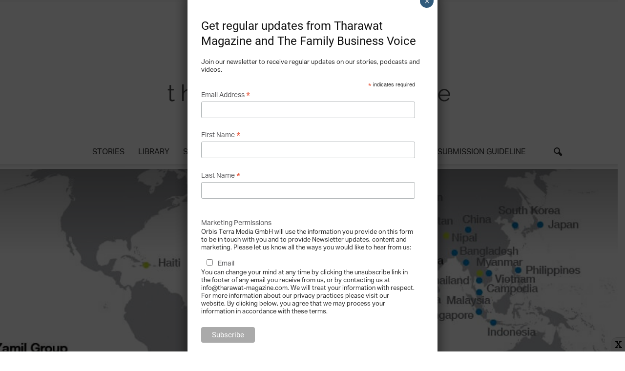

--- FILE ---
content_type: text/html; charset=UTF-8
request_url: https://www.tharawat-magazine.com/family-firms-going-green/zamil-sustainable-construction/
body_size: 41900
content:
<!doctype html >
<!--[if IE 8]>    <html class="ie8" lang="en"> <![endif]-->
<!--[if IE 9]>    <html class="ie9" lang="en"> <![endif]-->
<!--[if gt IE 8]><!--> <html data-tet="data" lang="en-GB"> <!--<![endif]-->
<head>
    <title>Sustainability in Construction - Zamil Group Holding Company - Tharawat Magazine</title>
<link crossorigin data-rocket-preconnect href="https://connect.facebook.net" rel="preconnect">
<link crossorigin data-rocket-preconnect href="https://www.googletagmanager.com" rel="preconnect">
<link crossorigin data-rocket-preconnect href="https://resources.infolinks.com" rel="preconnect">
<link crossorigin data-rocket-preconnect href="https://cdn-images.mailchimp.com" rel="preconnect">
<link crossorigin data-rocket-preconnect href="https://s3.amazonaws.com" rel="preconnect">
<style id="rocket-critical-css">ul{box-sizing:border-box}:root{--wp--preset--font-size--normal:16px;--wp--preset--font-size--huge:42px}body{visibility:visible!important}html{font-family:sans-serif;-ms-text-size-adjust:100%;-webkit-text-size-adjust:100%}body{margin:0}article,figcaption,figure,header,nav{display:block}video{display:inline-block;vertical-align:baseline}a{background-color:transparent}strong{font-weight:bold}h1{font-size:2em;margin:0.67em 0}sup{font-size:75%;line-height:0;position:relative;vertical-align:baseline}sup{top:-0.5em}img{border:0}svg:not(:root){overflow:hidden}figure{margin:0}input{color:inherit;font:inherit;margin:0}input::-moz-focus-inner{border:0;padding:0}input{line-height:normal}*{-webkit-box-sizing:border-box;-moz-box-sizing:border-box;box-sizing:border-box}*:before,*:after{-webkit-box-sizing:border-box;-moz-box-sizing:border-box;box-sizing:border-box}img{max-width:100%;width:auto\9;height:auto}body,p{font-family:Verdana,Geneva,sans-serif;font-size:14px;line-height:21px}p{margin-top:0;margin-bottom:21px}a{color:#4db2ec;text-decoration:none}ins{background:white;text-decoration:none}ul{padding:0}ul li{line-height:24px;margin-left:21px}h1,h3{font-family:'Roboto',sans-serif;color:#111111;font-weight:400;margin:6px 0 6px 0}h3>a{color:#111111}h1{font-size:32px;line-height:40px;margin-top:33px;margin-bottom:23px}h3{font-size:22px;line-height:30px;margin-top:27px;margin-bottom:17px}.td_module_wrap{position:relative;padding-bottom:35px}.td_module_wrap .entry-title{font-size:21px;line-height:25px;margin:0 0 6px 0}.td-module-thumb{position:relative;margin-bottom:13px}.td-module-thumb .entry-thumb{display:block}.td-module-meta-info{font-family:'Open Sans',arial,sans-serif;font-size:11px;margin-bottom:7px;line-height:1;min-height:17px}.td-post-author-name{font-weight:bold;display:inline-block;position:relative;top:2px}.td-post-author-name a{color:#000}.td-post-author-name span{color:#ccc;margin:0 2px 0 2px;font-weight:normal}.td-post-date{color:#aaa;display:inline-block;position:relative;top:2px}.td-post-category{font-family:'Open Sans',arial,sans-serif;font-size:10px;font-weight:600;line-height:1;background-color:#222222;color:#fff;margin-right:5px;padding:3px 6px 4px;display:block;vertical-align:top}.td-module-image{position:relative}.td-module-image .td-post-category{position:absolute;bottom:0}.td_module_1{padding-bottom:24px}@media (min-width:768px) and (max-width:1018px){.td_module_1 .entry-title{font-size:17px;line-height:22px}}@media (max-width:767px){.td_module_1 .entry-thumb{width:100%}}.td_module_1 .td-module-thumb{height:160px}@media (min-width:1019px) and (max-width:1140px){.td_module_1 .td-module-thumb{height:148px}}@media (min-width:768px) and (max-width:1018px){.td_module_1 .td-module-thumb{height:113px}}@media (max-width:767px){.td_module_1 .td-module-thumb{height:auto}}.td-more-articles-box{-webkit-transform:translate3d(0,0,0);transform:translate3d(0,0,0);position:fixed;width:341px;bottom:48px;right:-384px;background-color:#fff;padding:16px 20px 0 20px;border-style:solid;border-color:#ededed;border-width:1px 0 1px 1px;z-index:9999;visibility:hidden}@media (max-width:767px){.td-more-articles-box{display:none!important}}.td-more-articles-box-title{font-family:'Open Sans',arial,sans-serif;color:#222;font-size:17px;font-weight:600;line-height:30px;display:inline-block;text-align:center;min-width:300px;margin-bottom:18px}.td-content-more-articles-box .td_module_1{padding-bottom:20px}.td-content-more-articles-box .td-module-thumb{height:auto!important}.td-close-more-articles-box{display:inline-block;position:absolute;left:14px;top:21px;line-height:26px;padding:2px 11px;font-size:17px}@font-face{font-display:swap;font-family:'newspaper';src:url(https://www.tharawat-magazine.com/wp-content/themes/Newspaper/images/icons/newspaper.eot?8);src:url(https://www.tharawat-magazine.com/wp-content/themes/Newspaper/images/icons/newspaper.eot?8#iefix) format('embedded-opentype'),url(https://www.tharawat-magazine.com/wp-content/themes/Newspaper/images/icons/newspaper.woff?8) format('woff'),url(https://www.tharawat-magazine.com/wp-content/themes/Newspaper/images/icons/newspaper.ttf?8) format('truetype'),url(https://www.tharawat-magazine.com/wp-content/themes/Newspaper/images/icons/newspaper.svg?7#newspaper) format('svg');font-weight:normal;font-style:normal}[class^="td-icon-"]:before{font-family:'newspaper';speak:none;font-style:normal;font-weight:normal;font-variant:normal;text-transform:none;line-height:1;text-align:center;-webkit-font-smoothing:antialiased;-moz-osx-font-smoothing:grayscale}[class*="td-icon-"]{line-height:1;text-align:center;display:inline-block}.td-icon-close:before{content:'\e83c'}img{width:auto}</style><link rel="preload" data-rocket-preload as="image" href="https://www.tharawat-magazine.com/wp-content/uploads/2013/07/https:__www.tharawat-magazine.com_images_Tmag_Uploads_ScreenHunter_207_Jul._28_16.07.jpg" fetchpriority="high">
    <meta charset="UTF-8" />
    <script async src="/wp-content/themes/Newspaper-child/ad-scripts/ad-scripts.js"></script>
    <link rel="preload" href="/wp-content/themes/Newspaper-child/css/sticky-ad-slots.css" data-rocket-async="style" as="style" onload="this.onload=null;this.rel='stylesheet'" onerror="this.removeAttribute('data-rocket-async')" >
	<meta name="msvalidate.01" content="5A66CEF3507A1CDB72CFCBC48AC2827D" />
    <meta name="viewport" content="width=device-width, initial-scale=1.0">
    
    <script>
        //Moves sticky footer up or down ad when social buttons postbar is on or off the page
        function stickyFooterFunc() {
            var isMobile = /iPhone|iPod|iPad|BlackBerry|Opera Mini|(android|bb\d+|meego).+mobile/i.test(navigator.userAgent);
            var elementExist = document.getElementById('essb-postbar');
            
            if (!isMobile) {
                document.querySelector('#ad-sticky-footer-container').style.display = '47px';
            }
            if (elementExist) {
                document.querySelector('#ad-sticky-footer-container').style.bottom = '47px';
            }
            
        }

        //call all the ad scripts with additional functionality on a page load
        window.onload = function() {
            stickyFooterFunc(); // runs sticky footer function when a page loads
        };

    </script>
            
    
    <link rel="pingback" href="https://www.tharawat-magazine.com/xmlrpc.php" />
    <link rel="preconnect" crossorigin="anonymous" href="https://api.at.getsocial.io">
    <meta name='robots' content='index, follow, max-image-preview:large, max-snippet:-1, max-video-preview:-1' />
	<style>img:is([sizes="auto" i], [sizes^="auto," i]) { contain-intrinsic-size: 3000px 1500px }</style>
	<meta property="og:image" content="https://www.tharawat-magazine.com/wp-content/uploads/2013/07/https:__www.tharawat-magazine.com_images_Tmag_Uploads_ScreenHunter_207_Jul._28_16.07.jpg" /><meta name="author" content="Tharawat Magazine">
<link rel="icon" type="image/png" href="/wp-content/uploads/2016/07/Tharawatsymbolwhite-300x300.png"><!-- Google tag (gtag.js) Consent Mode dataLayer added by Site Kit -->
<script type="text/javascript" id="google_gtagjs-js-consent-mode-data-layer">
/* <![CDATA[ */
window.dataLayer = window.dataLayer || [];function gtag(){dataLayer.push(arguments);}
gtag('consent', 'default', {"ad_personalization":"denied","ad_storage":"denied","ad_user_data":"denied","analytics_storage":"denied","functionality_storage":"denied","security_storage":"denied","personalization_storage":"denied","region":["AT","BE","BG","CH","CY","CZ","DE","DK","EE","ES","FI","FR","GB","GR","HR","HU","IE","IS","IT","LI","LT","LU","LV","MT","NL","NO","PL","PT","RO","SE","SI","SK"],"wait_for_update":500});
window._googlesitekitConsentCategoryMap = {"statistics":["analytics_storage"],"marketing":["ad_storage","ad_user_data","ad_personalization"],"functional":["functionality_storage","security_storage"],"preferences":["personalization_storage"]};
window._googlesitekitConsents = {"ad_personalization":"denied","ad_storage":"denied","ad_user_data":"denied","analytics_storage":"denied","functionality_storage":"denied","security_storage":"denied","personalization_storage":"denied","region":["AT","BE","BG","CH","CY","CZ","DE","DK","EE","ES","FI","FR","GB","GR","HR","HU","IE","IS","IT","LI","LT","LU","LV","MT","NL","NO","PL","PT","RO","SE","SI","SK"],"wait_for_update":500};
/* ]]> */
</script>
<!-- End Google tag (gtag.js) Consent Mode dataLayer added by Site Kit -->

	<!-- This site is optimized with the Yoast SEO Premium plugin v24.9 (Yoast SEO v24.9) - https://yoast.com/wordpress/plugins/seo/ -->
	<title>Sustainability in Construction - Zamil Group Holding Company - Tharawat Magazine</title>
	<meta name="description" content="Zamil Group Holding Company has globalised into over 60 countries developing and implementing the best environmental practices in the construction industry." />
	<link rel="canonical" href="https://www.tharawat-magazine.com/family-firms-going-green/zamil-sustainable-construction/" />
	<meta property="og:locale" content="en_GB" />
	<meta property="og:type" content="article" />
	<meta property="og:title" content="Sustainability in Construction - Zamil Group Holding Company" />
	<meta property="og:description" content="Zamil Group Holding Company has globalised into over 60 countries developing and implementing the best environmental practices in the construction industry." />
	<meta property="og:url" content="https://www.tharawat-magazine.com/family-firms-going-green/zamil-sustainable-construction/" />
	<meta property="og:site_name" content="Tharawat Magazine" />
	<meta property="article:publisher" content="https://www.facebook.com/tharawat.magazine/" />
	<meta property="article:published_time" content="2013-07-28T12:14:46+00:00" />
	<meta property="article:modified_time" content="2020-05-01T18:34:58+00:00" />
	<meta property="og:image" content="https://www.tharawat-magazine.com/wp-content/uploads/2013/07/https:__www.tharawat-magazine.com_images_Tmag_Uploads_ScreenHunter_207_Jul._28_16.07.jpg" />
	<meta property="og:image:width" content="940" />
	<meta property="og:image:height" content="595" />
	<meta property="og:image:type" content="image/jpeg" />
	<meta name="author" content="Tharawat Magazine" />
	<meta name="twitter:card" content="summary_large_image" />
	<meta name="twitter:creator" content="@Tharawatmag" />
	<meta name="twitter:site" content="@Tharawatmag" />
	<meta name="twitter:label1" content="Written by" />
	<meta name="twitter:data1" content="Tharawat Magazine" />
	<meta name="twitter:label2" content="Estimated reading time" />
	<meta name="twitter:data2" content="5 minutes" />
	<script type="application/ld+json" class="yoast-schema-graph">{"@context":"https://schema.org","@graph":[{"@type":"Article","@id":"https://www.tharawat-magazine.com/family-firms-going-green/zamil-sustainable-construction/#article","isPartOf":{"@id":"https://www.tharawat-magazine.com/family-firms-going-green/zamil-sustainable-construction/"},"author":{"name":"Tharawat Magazine","@id":"https://www.tharawat-magazine.com/#/schema/person/376e99eae2d931d1a0d5d8eb822a49c3"},"headline":"Sustainability in Construction &#8211; Zamil Group Holding Company","datePublished":"2013-07-28T12:14:46+00:00","dateModified":"2020-05-01T18:34:58+00:00","mainEntityOfPage":{"@id":"https://www.tharawat-magazine.com/family-firms-going-green/zamil-sustainable-construction/"},"wordCount":1015,"commentCount":0,"publisher":{"@id":"https://www.tharawat-magazine.com/#organization"},"image":{"@id":"https://www.tharawat-magazine.com/family-firms-going-green/zamil-sustainable-construction/#primaryimage"},"thumbnailUrl":"https://www.tharawat-magazine.com/wp-content/uploads/2013/07/https:__www.tharawat-magazine.com_images_Tmag_Uploads_ScreenHunter_207_Jul._28_16.07.jpg","keywords":["family business"],"articleSection":["Family Firms Going Green","Sustain"],"inLanguage":"en-GB","potentialAction":[{"@type":"CommentAction","name":"Comment","target":["https://www.tharawat-magazine.com/family-firms-going-green/zamil-sustainable-construction/#respond"]}]},{"@type":"WebPage","@id":"https://www.tharawat-magazine.com/family-firms-going-green/zamil-sustainable-construction/","url":"https://www.tharawat-magazine.com/family-firms-going-green/zamil-sustainable-construction/","name":"Sustainability in Construction - Zamil Group Holding Company - Tharawat Magazine","isPartOf":{"@id":"https://www.tharawat-magazine.com/#website"},"primaryImageOfPage":{"@id":"https://www.tharawat-magazine.com/family-firms-going-green/zamil-sustainable-construction/#primaryimage"},"image":{"@id":"https://www.tharawat-magazine.com/family-firms-going-green/zamil-sustainable-construction/#primaryimage"},"thumbnailUrl":"https://www.tharawat-magazine.com/wp-content/uploads/2013/07/https:__www.tharawat-magazine.com_images_Tmag_Uploads_ScreenHunter_207_Jul._28_16.07.jpg","datePublished":"2013-07-28T12:14:46+00:00","dateModified":"2020-05-01T18:34:58+00:00","description":"Zamil Group Holding Company has globalised into over 60 countries developing and implementing the best environmental practices in the construction industry.","breadcrumb":{"@id":"https://www.tharawat-magazine.com/family-firms-going-green/zamil-sustainable-construction/#breadcrumb"},"inLanguage":"en-GB","potentialAction":{"@type":"ListenAction","target":"https://www.tharawat-magazine.com/family-firms-going-green/zamil-sustainable-construction/#podcast_player_446","object":{"@id":"https://www.tharawat-magazine.com/family-firms-going-green/zamil-sustainable-construction/#/schema/podcast"}},"mainEntityOfPage":"https://www.tharawat-magazine.com/family-firms-going-green/zamil-sustainable-construction/#/schema/podcast"},{"@type":"ImageObject","inLanguage":"en-GB","@id":"https://www.tharawat-magazine.com/family-firms-going-green/zamil-sustainable-construction/#primaryimage","url":"https://www.tharawat-magazine.com/wp-content/uploads/2013/07/https:__www.tharawat-magazine.com_images_Tmag_Uploads_ScreenHunter_207_Jul._28_16.07.jpg","contentUrl":"https://www.tharawat-magazine.com/wp-content/uploads/2013/07/https:__www.tharawat-magazine.com_images_Tmag_Uploads_ScreenHunter_207_Jul._28_16.07.jpg","width":940,"height":595,"caption":"Sustainability in Construction - Zamil Group Holding Company"},{"@type":"BreadcrumbList","@id":"https://www.tharawat-magazine.com/family-firms-going-green/zamil-sustainable-construction/#breadcrumb","itemListElement":[{"@type":"ListItem","position":1,"name":"Home","item":"https://www.tharawat-magazine.com/"},{"@type":"ListItem","position":2,"name":"Sustainability in Construction &#8211; Zamil Group Holding Company"}]},{"@type":"WebSite","@id":"https://www.tharawat-magazine.com/#website","url":"https://www.tharawat-magazine.com/","name":"Tharawat Magazine","description":"For family businesses and entrepreneurs","publisher":{"@id":"https://www.tharawat-magazine.com/#organization"},"potentialAction":[{"@type":"SearchAction","target":{"@type":"EntryPoint","urlTemplate":"https://www.tharawat-magazine.com/?s={search_term_string}"},"query-input":{"@type":"PropertyValueSpecification","valueRequired":true,"valueName":"search_term_string"}}],"inLanguage":"en-GB"},{"@type":"Organization","@id":"https://www.tharawat-magazine.com/#organization","name":"Tharawat Magazine","url":"https://www.tharawat-magazine.com/","logo":{"@type":"ImageObject","inLanguage":"en-GB","@id":"https://www.tharawat-magazine.com/#/schema/logo/image/","url":"https://www.tharawat-magazine.com/wp-content/uploads/2016/07/272-logograyheaderwebsite.png","contentUrl":"https://www.tharawat-magazine.com/wp-content/uploads/2016/07/272-logograyheaderwebsite.png","width":272,"height":51,"caption":"Tharawat Magazine"},"image":{"@id":"https://www.tharawat-magazine.com/#/schema/logo/image/"},"sameAs":["https://www.facebook.com/tharawat.magazine/","https://x.com/Tharawatmag","https://www.instagram.com/tharawatmagazine/","https://www.linkedin.com/company/tharawat-magazine"]},{"@type":"Person","@id":"https://www.tharawat-magazine.com/#/schema/person/376e99eae2d931d1a0d5d8eb822a49c3","name":"Tharawat Magazine","image":{"@type":"ImageObject","inLanguage":"en-GB","@id":"https://www.tharawat-magazine.com/#/schema/person/image/","url":"https://secure.gravatar.com/avatar/5ecfe0830506c81d4925f55ca998d095953b93524fbff9756fa6e168094a0725?s=96&d=mm&r=g","contentUrl":"https://secure.gravatar.com/avatar/5ecfe0830506c81d4925f55ca998d095953b93524fbff9756fa6e168094a0725?s=96&d=mm&r=g","caption":"Tharawat Magazine"},"url":"https://www.tharawat-magazine.com/author/wataramane/"}]}</script>
	<!-- / Yoast SEO Premium plugin. -->


<link rel='dns-prefetch' href='//www.googletagmanager.com' />

<!-- www.tharawat-magazine.com is managing ads with Advanced Ads 2.0.14 – https://wpadvancedads.com/ --><!--noptimize--><script id="thara-ready">
			window.advanced_ads_ready=function(e,a){a=a||"complete";var d=function(e){return"interactive"===a?"loading"!==e:"complete"===e};d(document.readyState)?e():document.addEventListener("readystatechange",(function(a){d(a.target.readyState)&&e()}),{once:"interactive"===a})},window.advanced_ads_ready_queue=window.advanced_ads_ready_queue||[];		</script>
		<!--/noptimize--><style id='cf-frontend-style-inline-css' type='text/css'>
@font-face {
	font-family: 'utopia';
	font-weight: 400;
	font-display: auto;
	src: url('https://www.tharawat-magazine.com/wp-content/uploads/2020/04/UtopiaStd-Regular.otf') format('OpenType');
}
</style>
<style id='wp-emoji-styles-inline-css' type='text/css'>

	img.wp-smiley, img.emoji {
		display: inline !important;
		border: none !important;
		box-shadow: none !important;
		height: 1em !important;
		width: 1em !important;
		margin: 0 0.07em !important;
		vertical-align: -0.1em !important;
		background: none !important;
		padding: 0 !important;
	}
</style>
<link rel='preload'  href='https://www.tharawat-magazine.com/wp-includes/css/dist/block-library/style.min.css?ver=6.8.3' data-rocket-async="style" as="style" onload="this.onload=null;this.rel='stylesheet'" onerror="this.removeAttribute('data-rocket-async')"  type='text/css' media='all' />
<style id='classic-theme-styles-inline-css' type='text/css'>
/*! This file is auto-generated */
.wp-block-button__link{color:#fff;background-color:#32373c;border-radius:9999px;box-shadow:none;text-decoration:none;padding:calc(.667em + 2px) calc(1.333em + 2px);font-size:1.125em}.wp-block-file__button{background:#32373c;color:#fff;text-decoration:none}
</style>
<link rel='preload'  href='https://www.tharawat-magazine.com/wp-includes/css/dist/components/style.min.css?ver=6.8.3' data-rocket-async="style" as="style" onload="this.onload=null;this.rel='stylesheet'" onerror="this.removeAttribute('data-rocket-async')"  type='text/css' media='all' />
<link rel='preload'  href='https://www.tharawat-magazine.com/wp-includes/css/dist/preferences/style.min.css?ver=6.8.3' data-rocket-async="style" as="style" onload="this.onload=null;this.rel='stylesheet'" onerror="this.removeAttribute('data-rocket-async')"  type='text/css' media='all' />
<link rel='preload'  href='https://www.tharawat-magazine.com/wp-includes/css/dist/block-editor/style.min.css?ver=6.8.3' data-rocket-async="style" as="style" onload="this.onload=null;this.rel='stylesheet'" onerror="this.removeAttribute('data-rocket-async')"  type='text/css' media='all' />
<link rel='preload'  href='https://www.tharawat-magazine.com/wp-content/plugins/popup-maker/dist/packages/block-library-style.css?ver=dbea705cfafe089d65f1' data-rocket-async="style" as="style" onload="this.onload=null;this.rel='stylesheet'" onerror="this.removeAttribute('data-rocket-async')"  type='text/css' media='all' />
<style id='global-styles-inline-css' type='text/css'>
:root{--wp--preset--aspect-ratio--square: 1;--wp--preset--aspect-ratio--4-3: 4/3;--wp--preset--aspect-ratio--3-4: 3/4;--wp--preset--aspect-ratio--3-2: 3/2;--wp--preset--aspect-ratio--2-3: 2/3;--wp--preset--aspect-ratio--16-9: 16/9;--wp--preset--aspect-ratio--9-16: 9/16;--wp--preset--color--black: #000000;--wp--preset--color--cyan-bluish-gray: #abb8c3;--wp--preset--color--white: #ffffff;--wp--preset--color--pale-pink: #f78da7;--wp--preset--color--vivid-red: #cf2e2e;--wp--preset--color--luminous-vivid-orange: #ff6900;--wp--preset--color--luminous-vivid-amber: #fcb900;--wp--preset--color--light-green-cyan: #7bdcb5;--wp--preset--color--vivid-green-cyan: #00d084;--wp--preset--color--pale-cyan-blue: #8ed1fc;--wp--preset--color--vivid-cyan-blue: #0693e3;--wp--preset--color--vivid-purple: #9b51e0;--wp--preset--gradient--vivid-cyan-blue-to-vivid-purple: linear-gradient(135deg,rgba(6,147,227,1) 0%,rgb(155,81,224) 100%);--wp--preset--gradient--light-green-cyan-to-vivid-green-cyan: linear-gradient(135deg,rgb(122,220,180) 0%,rgb(0,208,130) 100%);--wp--preset--gradient--luminous-vivid-amber-to-luminous-vivid-orange: linear-gradient(135deg,rgba(252,185,0,1) 0%,rgba(255,105,0,1) 100%);--wp--preset--gradient--luminous-vivid-orange-to-vivid-red: linear-gradient(135deg,rgba(255,105,0,1) 0%,rgb(207,46,46) 100%);--wp--preset--gradient--very-light-gray-to-cyan-bluish-gray: linear-gradient(135deg,rgb(238,238,238) 0%,rgb(169,184,195) 100%);--wp--preset--gradient--cool-to-warm-spectrum: linear-gradient(135deg,rgb(74,234,220) 0%,rgb(151,120,209) 20%,rgb(207,42,186) 40%,rgb(238,44,130) 60%,rgb(251,105,98) 80%,rgb(254,248,76) 100%);--wp--preset--gradient--blush-light-purple: linear-gradient(135deg,rgb(255,206,236) 0%,rgb(152,150,240) 100%);--wp--preset--gradient--blush-bordeaux: linear-gradient(135deg,rgb(254,205,165) 0%,rgb(254,45,45) 50%,rgb(107,0,62) 100%);--wp--preset--gradient--luminous-dusk: linear-gradient(135deg,rgb(255,203,112) 0%,rgb(199,81,192) 50%,rgb(65,88,208) 100%);--wp--preset--gradient--pale-ocean: linear-gradient(135deg,rgb(255,245,203) 0%,rgb(182,227,212) 50%,rgb(51,167,181) 100%);--wp--preset--gradient--electric-grass: linear-gradient(135deg,rgb(202,248,128) 0%,rgb(113,206,126) 100%);--wp--preset--gradient--midnight: linear-gradient(135deg,rgb(2,3,129) 0%,rgb(40,116,252) 100%);--wp--preset--font-size--small: 13px;--wp--preset--font-size--medium: 20px;--wp--preset--font-size--large: 36px;--wp--preset--font-size--x-large: 42px;--wp--preset--spacing--20: 0.44rem;--wp--preset--spacing--30: 0.67rem;--wp--preset--spacing--40: 1rem;--wp--preset--spacing--50: 1.5rem;--wp--preset--spacing--60: 2.25rem;--wp--preset--spacing--70: 3.38rem;--wp--preset--spacing--80: 5.06rem;--wp--preset--shadow--natural: 6px 6px 9px rgba(0, 0, 0, 0.2);--wp--preset--shadow--deep: 12px 12px 50px rgba(0, 0, 0, 0.4);--wp--preset--shadow--sharp: 6px 6px 0px rgba(0, 0, 0, 0.2);--wp--preset--shadow--outlined: 6px 6px 0px -3px rgba(255, 255, 255, 1), 6px 6px rgba(0, 0, 0, 1);--wp--preset--shadow--crisp: 6px 6px 0px rgba(0, 0, 0, 1);}:where(.is-layout-flex){gap: 0.5em;}:where(.is-layout-grid){gap: 0.5em;}body .is-layout-flex{display: flex;}.is-layout-flex{flex-wrap: wrap;align-items: center;}.is-layout-flex > :is(*, div){margin: 0;}body .is-layout-grid{display: grid;}.is-layout-grid > :is(*, div){margin: 0;}:where(.wp-block-columns.is-layout-flex){gap: 2em;}:where(.wp-block-columns.is-layout-grid){gap: 2em;}:where(.wp-block-post-template.is-layout-flex){gap: 1.25em;}:where(.wp-block-post-template.is-layout-grid){gap: 1.25em;}.has-black-color{color: var(--wp--preset--color--black) !important;}.has-cyan-bluish-gray-color{color: var(--wp--preset--color--cyan-bluish-gray) !important;}.has-white-color{color: var(--wp--preset--color--white) !important;}.has-pale-pink-color{color: var(--wp--preset--color--pale-pink) !important;}.has-vivid-red-color{color: var(--wp--preset--color--vivid-red) !important;}.has-luminous-vivid-orange-color{color: var(--wp--preset--color--luminous-vivid-orange) !important;}.has-luminous-vivid-amber-color{color: var(--wp--preset--color--luminous-vivid-amber) !important;}.has-light-green-cyan-color{color: var(--wp--preset--color--light-green-cyan) !important;}.has-vivid-green-cyan-color{color: var(--wp--preset--color--vivid-green-cyan) !important;}.has-pale-cyan-blue-color{color: var(--wp--preset--color--pale-cyan-blue) !important;}.has-vivid-cyan-blue-color{color: var(--wp--preset--color--vivid-cyan-blue) !important;}.has-vivid-purple-color{color: var(--wp--preset--color--vivid-purple) !important;}.has-black-background-color{background-color: var(--wp--preset--color--black) !important;}.has-cyan-bluish-gray-background-color{background-color: var(--wp--preset--color--cyan-bluish-gray) !important;}.has-white-background-color{background-color: var(--wp--preset--color--white) !important;}.has-pale-pink-background-color{background-color: var(--wp--preset--color--pale-pink) !important;}.has-vivid-red-background-color{background-color: var(--wp--preset--color--vivid-red) !important;}.has-luminous-vivid-orange-background-color{background-color: var(--wp--preset--color--luminous-vivid-orange) !important;}.has-luminous-vivid-amber-background-color{background-color: var(--wp--preset--color--luminous-vivid-amber) !important;}.has-light-green-cyan-background-color{background-color: var(--wp--preset--color--light-green-cyan) !important;}.has-vivid-green-cyan-background-color{background-color: var(--wp--preset--color--vivid-green-cyan) !important;}.has-pale-cyan-blue-background-color{background-color: var(--wp--preset--color--pale-cyan-blue) !important;}.has-vivid-cyan-blue-background-color{background-color: var(--wp--preset--color--vivid-cyan-blue) !important;}.has-vivid-purple-background-color{background-color: var(--wp--preset--color--vivid-purple) !important;}.has-black-border-color{border-color: var(--wp--preset--color--black) !important;}.has-cyan-bluish-gray-border-color{border-color: var(--wp--preset--color--cyan-bluish-gray) !important;}.has-white-border-color{border-color: var(--wp--preset--color--white) !important;}.has-pale-pink-border-color{border-color: var(--wp--preset--color--pale-pink) !important;}.has-vivid-red-border-color{border-color: var(--wp--preset--color--vivid-red) !important;}.has-luminous-vivid-orange-border-color{border-color: var(--wp--preset--color--luminous-vivid-orange) !important;}.has-luminous-vivid-amber-border-color{border-color: var(--wp--preset--color--luminous-vivid-amber) !important;}.has-light-green-cyan-border-color{border-color: var(--wp--preset--color--light-green-cyan) !important;}.has-vivid-green-cyan-border-color{border-color: var(--wp--preset--color--vivid-green-cyan) !important;}.has-pale-cyan-blue-border-color{border-color: var(--wp--preset--color--pale-cyan-blue) !important;}.has-vivid-cyan-blue-border-color{border-color: var(--wp--preset--color--vivid-cyan-blue) !important;}.has-vivid-purple-border-color{border-color: var(--wp--preset--color--vivid-purple) !important;}.has-vivid-cyan-blue-to-vivid-purple-gradient-background{background: var(--wp--preset--gradient--vivid-cyan-blue-to-vivid-purple) !important;}.has-light-green-cyan-to-vivid-green-cyan-gradient-background{background: var(--wp--preset--gradient--light-green-cyan-to-vivid-green-cyan) !important;}.has-luminous-vivid-amber-to-luminous-vivid-orange-gradient-background{background: var(--wp--preset--gradient--luminous-vivid-amber-to-luminous-vivid-orange) !important;}.has-luminous-vivid-orange-to-vivid-red-gradient-background{background: var(--wp--preset--gradient--luminous-vivid-orange-to-vivid-red) !important;}.has-very-light-gray-to-cyan-bluish-gray-gradient-background{background: var(--wp--preset--gradient--very-light-gray-to-cyan-bluish-gray) !important;}.has-cool-to-warm-spectrum-gradient-background{background: var(--wp--preset--gradient--cool-to-warm-spectrum) !important;}.has-blush-light-purple-gradient-background{background: var(--wp--preset--gradient--blush-light-purple) !important;}.has-blush-bordeaux-gradient-background{background: var(--wp--preset--gradient--blush-bordeaux) !important;}.has-luminous-dusk-gradient-background{background: var(--wp--preset--gradient--luminous-dusk) !important;}.has-pale-ocean-gradient-background{background: var(--wp--preset--gradient--pale-ocean) !important;}.has-electric-grass-gradient-background{background: var(--wp--preset--gradient--electric-grass) !important;}.has-midnight-gradient-background{background: var(--wp--preset--gradient--midnight) !important;}.has-small-font-size{font-size: var(--wp--preset--font-size--small) !important;}.has-medium-font-size{font-size: var(--wp--preset--font-size--medium) !important;}.has-large-font-size{font-size: var(--wp--preset--font-size--large) !important;}.has-x-large-font-size{font-size: var(--wp--preset--font-size--x-large) !important;}
:where(.wp-block-post-template.is-layout-flex){gap: 1.25em;}:where(.wp-block-post-template.is-layout-grid){gap: 1.25em;}
:where(.wp-block-columns.is-layout-flex){gap: 2em;}:where(.wp-block-columns.is-layout-grid){gap: 2em;}
:root :where(.wp-block-pullquote){font-size: 1.5em;line-height: 1.6;}
</style>
<link rel='preload'  href='https://www.tharawat-magazine.com/wp-content/plugins/accesspress-social-counter/css/fontawesome-all.css?ver=1.9.2' data-rocket-async="style" as="style" onload="this.onload=null;this.rel='stylesheet'" onerror="this.removeAttribute('data-rocket-async')"  type='text/css' media='all' />
<link rel='preload'  href='https://www.tharawat-magazine.com/wp-content/plugins/accesspress-social-counter/css/frontend.css?ver=1.9.2' data-rocket-async="style" as="style" onload="this.onload=null;this.rel='stylesheet'" onerror="this.removeAttribute('data-rocket-async')"  type='text/css' media='all' />
<link rel='preload'  href='https://www.tharawat-magazine.com/wp-content/plugins/simple-embed-code/css/video-container.min.css?ver=2.5.1' data-rocket-async="style" as="style" onload="this.onload=null;this.rel='stylesheet'" onerror="this.removeAttribute('data-rocket-async')"  type='text/css' media='all' />
<link rel='preload'  href='https://www.tharawat-magazine.com/wp-content/plugins/ultimate-carousel-for-visual-composer//css/css/font-awesome.min.css?ver=6.8.3' data-rocket-async="style" as="style" onload="this.onload=null;this.rel='stylesheet'" onerror="this.removeAttribute('data-rocket-async')"  type='text/css' media='all' />
<link rel='preload'  href='https://www.tharawat-magazine.com/wp-content/uploads/useanyfont/uaf.css?ver=1761211053' data-rocket-async="style" as="style" onload="this.onload=null;this.rel='stylesheet'" onerror="this.removeAttribute('data-rocket-async')"  type='text/css' media='all' />
<link rel='preload'  href='https://www.tharawat-magazine.com/wp-content/plugins/simple-tags/assets/frontend/css/frontend.css?ver=3.40.0' data-rocket-async="style" as="style" onload="this.onload=null;this.rel='stylesheet'" onerror="this.removeAttribute('data-rocket-async')"  type='text/css' media='all' />
<link rel='preload'  href='//www.tharawat-magazine.com/wp-content/uploads/pum/pum-site-styles.css?generated=1740574276&#038;ver=1.21.4' data-rocket-async="style" as="style" onload="this.onload=null;this.rel='stylesheet'" onerror="this.removeAttribute('data-rocket-async')"  type='text/css' media='all' />
<link rel='preload'  href='https://www.tharawat-magazine.com/wp-content/plugins/forget-about-shortcode-buttons/public/css/button-styles.css?ver=2.1.3' data-rocket-async="style" as="style" onload="this.onload=null;this.rel='stylesheet'" onerror="this.removeAttribute('data-rocket-async')"  type='text/css' media='all' />
<link rel='preload'  href='https://www.tharawat-magazine.com/wp-content/themes/Newspaper/style.css?ver=7.1.1' data-rocket-async="style" as="style" onload="this.onload=null;this.rel='stylesheet'" onerror="this.removeAttribute('data-rocket-async')"  type='text/css' media='all' />
<link rel='preload'  href='https://www.tharawat-magazine.com/wp-content/themes/Newspaper-child/style.css?ver=1.2.0' data-rocket-async="style" as="style" onload="this.onload=null;this.rel='stylesheet'" onerror="this.removeAttribute('data-rocket-async')"  type='text/css' media='all' />
<link rel='preload'  href='https://www.tharawat-magazine.com/wp-content/themes/Newspaper-child/css/single-template-style-6.css?ver=1.6.0-dev' data-rocket-async="style" as="style" onload="this.onload=null;this.rel='stylesheet'" onerror="this.removeAttribute('data-rocket-async')"  type='text/css' media='all' />
<link rel='preload'  href='https://www.tharawat-magazine.com/wp-content/uploads/hm_custom_css_js/custom.css?ver=1588974305' data-rocket-async="style" as="style" onload="this.onload=null;this.rel='stylesheet'" onerror="this.removeAttribute('data-rocket-async')"  type='text/css' media='all' />
<style id='rocket-lazyload-inline-css' type='text/css'>
.rll-youtube-player{position:relative;padding-bottom:56.23%;height:0;overflow:hidden;max-width:100%;}.rll-youtube-player:focus-within{outline: 2px solid currentColor;outline-offset: 5px;}.rll-youtube-player iframe{position:absolute;top:0;left:0;width:100%;height:100%;z-index:100;background:0 0}.rll-youtube-player img{bottom:0;display:block;left:0;margin:auto;max-width:100%;width:100%;position:absolute;right:0;top:0;border:none;height:auto;-webkit-transition:.4s all;-moz-transition:.4s all;transition:.4s all}.rll-youtube-player img:hover{-webkit-filter:brightness(75%)}.rll-youtube-player .play{height:100%;width:100%;left:0;top:0;position:absolute;background:url(https://www.tharawat-magazine.com/wp-content/plugins/wp-rocket/assets/img/youtube.png) no-repeat center;background-color: transparent !important;cursor:pointer;border:none;}
</style>
<script type="text/javascript" src="https://www.tharawat-magazine.com/wp-includes/js/jquery/jquery.min.js?ver=3.7.1" id="jquery-core-js"></script>
<script type="text/javascript" src="https://www.tharawat-magazine.com/wp-includes/js/jquery/jquery-migrate.min.js?ver=3.4.1" id="jquery-migrate-js"></script>
<script type="text/javascript" src="https://www.tharawat-magazine.com/wp-content/plugins/simple-tags/assets/frontend/js/frontend.js?ver=3.40.0" id="taxopress-frontend-js-js"></script>
<script type="text/javascript" id="advanced-ads-advanced-js-js-extra">
/* <![CDATA[ */
var advads_options = {"blog_id":"1","privacy":{"enabled":false,"state":"not_needed"}};
/* ]]> */
</script>
<script type="text/javascript" src="https://www.tharawat-magazine.com/wp-content/plugins/advanced-ads/public/assets/js/advanced.min.js?ver=2.0.14" id="advanced-ads-advanced-js-js"></script>

<!-- Google tag (gtag.js) snippet added by Site Kit -->

<!-- Google Analytics snippet added by Site Kit -->
<script type="text/javascript" src="https://www.googletagmanager.com/gtag/js?id=G-H52ZYQGV5W" id="google_gtagjs-js" async></script>
<script type="text/javascript" id="google_gtagjs-js-after">
/* <![CDATA[ */
window.dataLayer = window.dataLayer || [];function gtag(){dataLayer.push(arguments);}
gtag("set","linker",{"domains":["www.tharawat-magazine.com"]});
gtag("js", new Date());
gtag("set", "developer_id.dZTNiMT", true);
gtag("config", "G-H52ZYQGV5W", {"googlesitekit_post_categories":"Family Firms Going Green; Sustain","googlesitekit_post_date":"20130728"});
/* ]]> */
</script>

<!-- End Google tag (gtag.js) snippet added by Site Kit -->
<script type="text/javascript" src="https://www.tharawat-magazine.com/wp-content/uploads/hm_custom_css_js/custom.js?ver=1588969628" id="hm_custom_js-js"></script>
<script></script><link rel="https://api.w.org/" href="https://www.tharawat-magazine.com/wp-json/" /><link rel="alternate" title="JSON" type="application/json" href="https://www.tharawat-magazine.com/wp-json/wp/v2/posts/446" /><link rel="EditURI" type="application/rsd+xml" title="RSD" href="https://www.tharawat-magazine.com/xmlrpc.php?rsd" />
<link rel='shortlink' href='https://www.tharawat-magazine.com/?p=446' />
<link rel="alternate" title="oEmbed (JSON)" type="application/json+oembed" href="https://www.tharawat-magazine.com/wp-json/oembed/1.0/embed?url=https%3A%2F%2Fwww.tharawat-magazine.com%2Ffamily-firms-going-green%2Fzamil-sustainable-construction%2F" />
<link rel="alternate" title="oEmbed (XML)" type="text/xml+oembed" href="https://www.tharawat-magazine.com/wp-json/oembed/1.0/embed?url=https%3A%2F%2Fwww.tharawat-magazine.com%2Ffamily-firms-going-green%2Fzamil-sustainable-construction%2F&#038;format=xml" />
<meta name="generator" content="Site Kit by Google 1.150.0" />
<link rel="alternate" type="application/rss+xml" title="Podcast RSS feed" href="https://www.tharawat-magazine.com/feed/podcast" />

<script type="application/ld+json" id="wl-jsonld">[{"@context":"http:\/\/schema.org","@id":"https:\/\/data.wordlift.io\/wl1503292\/post\/zamil-sustainable-construction","@type":"Article","description":"The Al Zamil family business began its story in Saudi Arabia a little over 80 years ago. The family name has since spread throughout the region and across the globe as standing for one of the region's major industrial conglomerates. Today, Zamil Group Holding Company has globalised into over 60 countries across more than 60...","mainEntityOfPage":"https:\/\/www.tharawat-magazine.com\/family-firms-going-green\/zamil-sustainable-construction\/","image":[{"@type":"ImageObject","url":"https:\/\/www.tharawat-magazine.com\/wp-content\/uploads\/2013\/07\/https:__www.tharawat-magazine.com_images_Tmag_Uploads_ScreenHunter_207_Jul._28_16.07.jpg","width":940,"height":595}],"headline":"Sustainability in Construction - Zamil Group Holding Company","url":"https:\/\/www.tharawat-magazine.com\/family-firms-going-green\/zamil-sustainable-construction\/","datePublished":"2013-07-28T12:14","dateModified":"2020-05-01T18:34","wordCount":994,"keywords":"family business","articleSection":["Family Firms Going Green","Sustain"],"commentCount":"0","inLanguage":"en-GB","publisher":{"@type":"Organization","@id":"https:\/\/data.wordlift.io\/wl1503292\/entity\/tharawat-magazine-2","name":"Tharawat Magazine","sameAs":["https:\/\/www.tharawat-magazine.com\/about-us\/"],"logo":{"@type":"ImageObject","url":"https:\/\/www.tharawat-magazine.com\/wp-content\/uploads\/2017\/05\/tharawat-logo-family-business--publisher-logo.png","width":600,"height":60}},"author":{"@type":"Person","@id":"https:\/\/data.wordlift.io\/wl1503292\/author\/wataramane","name":"Tharawat Magazine","givenName":"Tharawat","familyName":"Magazine","url":"https:\/\/www.tharawat-magazine.com\/author\/wataramane\/"},"mentions":[{"@id":"https:\/\/data.wordlift.io\/wl1503292\/entity\/saudi-arabia"},{"@id":"https:\/\/data.wordlift.io\/wl1503292\/entity\/best-practice"},{"@id":"https:\/\/data.wordlift.io\/wl1503292\/entity\/family"},{"@id":"https:\/\/data.wordlift.io\/wl1503292\/entity\/india"},{"@id":"https:\/\/data.wordlift.io\/wl1503292\/entity\/nepal"},{"@id":"https:\/\/data.wordlift.io\/wl1503292\/entity\/dubai"},{"@id":"https:\/\/data.wordlift.io\/wl1503292\/entity\/engineering"},{"@id":"https:\/\/data.wordlift.io\/wl1503292\/entity\/idea"},{"@id":"https:\/\/data.wordlift.io\/wl1503292\/entity\/customer"},{"@id":"https:\/\/data.wordlift.io\/wl1503292\/entity\/investor"},{"@id":"https:\/\/data.wordlift.io\/wl1503292\/entity\/workforce"},{"@id":"https:\/\/data.wordlift.io\/wl1503292\/entity\/industry"},{"@id":"https:\/\/data.wordlift.io\/wl1503292\/entity\/business"},{"@id":"https:\/\/data.wordlift.io\/wl1503292\/entity\/experience"},{"@id":"https:\/\/data.wordlift.io\/wl1503292\/entity\/interpersonal-relationship"},{"@id":"https:\/\/data.wordlift.io\/wl1503292\/entity\/product-business"},{"@id":"https:\/\/data.wordlift.io\/wl1503292\/entity\/structure"},{"@id":"https:\/\/data.wordlift.io\/wl1503292\/entity\/factory"},{"@id":"https:\/\/data.wordlift.io\/wl1503292\/entity\/community"},{"@id":"https:\/\/data.wordlift.io\/wl1503292\/entity\/knowledge"},{"@id":"https:\/\/data.wordlift.io\/wl1503292\/entity\/environment-biophysical"},{"@id":"https:\/\/data.wordlift.io\/wl1503292\/entity\/future"},{"@id":"https:\/\/data.wordlift.io\/wl1503292\/entity\/generation"},{"@id":"https:\/\/data.wordlift.io\/wl1503292\/entity\/business-operations"},{"@id":"https:\/\/data.wordlift.io\/wl1503292\/entity\/economy"}],"about":[{"@id":"https:\/\/data.wordlift.io\/wl1503292\/entity\/company"}]},{"@context":"http:\/\/schema.org","@id":"https:\/\/data.wordlift.io\/wl1503292\/entity\/saudi-arabia","@type":"Place","description":"Saudi Arabia, officially known as the Kingdom of Saudi Arabia, is the largest Arab state in Western Asia by land area (approximately 2,250,000 km, constituting the bulk of the Arabian Peninsula) and the second-largest in the Arab world. It is bordered by Jordan and Iraq to the north, Kuwait to the northeast, Qatar, Bahrain and...","mainEntityOfPage":"https:\/\/www.tharawat-magazine.com\/vocabulary\/saudi-arabia\/","name":"Saudi Arabia","sameAs":["http:\/\/eurostat.linked-statistics.org\/dic\/c_ctrl#SA","http:\/\/www4.wiwiss.fu-berlin.de\/factbook\/resource\/Saudi_Arabia","http:\/\/openei.org\/resources\/Saudi_Arabia","http:\/\/rdf.freebase.com\/ns\/m.01z215","http:\/\/sws.geonames.org\/102358\/","http:\/\/yago-knowledge.org\/resource\/Saudi_Arabia","http:\/\/dbpedia.org\/resource\/Saudi_Arabia"],"url":"https:\/\/www.tharawat-magazine.com\/vocabulary\/saudi-arabia\/","geo":{"@type":"GeoCoordinates","latitude":24,"longitude":45}},{"@context":"http:\/\/schema.org","@id":"https:\/\/data.wordlift.io\/wl1503292\/entity\/best-practice","@type":"Thing","description":"A best practice is a method or technique that has consistently shown results superior to those achieved with other means, and that is used as a benchmark. In addition, a \"best\" practice can evolve to become better as improvements are discovered. Best practice is considered by some as a business buzzword, used to describe the...","mainEntityOfPage":"https:\/\/www.tharawat-magazine.com\/vocabulary\/best-practice\/","name":"Best practice","sameAs":["http:\/\/rdf.freebase.com\/ns\/m.03dbq0","http:\/\/yago-knowledge.org\/resource\/Best_practice","http:\/\/dbpedia.org\/resource\/Best_practice"],"url":"https:\/\/www.tharawat-magazine.com\/vocabulary\/best-practice\/"},{"@context":"http:\/\/schema.org","@id":"https:\/\/data.wordlift.io\/wl1503292\/entity\/family","@type":"Thing","description":"In human context, a family is a group of people affiliated by consanguinity, affinity, or co-residence. In most societies, it is the principal institution for the socialization of children. Anthropologists most generally classify family organization as matrilocal (a mother and her children); conjugal (a husband, his wife, and children; also called nuclear family); and consanguineal...","mainEntityOfPage":"https:\/\/www.tharawat-magazine.com\/vocabulary\/family\/","name":"Family","sameAs":["http:\/\/rdf.freebase.com\/ns\/m.09dhj","http:\/\/dbpedia.org\/resource\/Family"],"url":"https:\/\/www.tharawat-magazine.com\/vocabulary\/family\/"},{"@context":"http:\/\/schema.org","@id":"https:\/\/data.wordlift.io\/wl1503292\/entity\/company","@type":"Thing","description":"A company is an association or collection of individuals people or \"warm-bodies\" or else contrived \"legal persons\" (or a mixture of both). Company members share a common purpose and unite in order to focus their various talents and organize their collectively available skills or resources to achieve specific, declared goals.","mainEntityOfPage":"https:\/\/www.tharawat-magazine.com\/vocabulary\/company\/","name":"Company","sameAs":["http:\/\/rdf.freebase.com\/ns\/m.03bxgrp","http:\/\/dbpedia.org\/resource\/Company"],"url":"https:\/\/www.tharawat-magazine.com\/vocabulary\/company\/"},{"@context":"http:\/\/schema.org","@id":"https:\/\/data.wordlift.io\/wl1503292\/entity\/india","@type":"Place","description":"India, officially the Republic of India (Bharat Ganrajya), is a country in South Asia. It is the seventh-largest country by area, the second-most populous country with over 1.2 billion people, and the most populous democracy in the world. Bounded by the Indian Ocean on the south, the Arabian Sea on the south-west, and the Bay...","mainEntityOfPage":"https:\/\/www.tharawat-magazine.com\/vocabulary\/india\/","name":"India","sameAs":["http:\/\/yago-knowledge.org\/resource\/India","http:\/\/openei.org\/resources\/India","http:\/\/www4.wiwiss.fu-berlin.de\/factbook\/resource\/India","http:\/\/eurostat.linked-statistics.org\/dic\/c_ctrl#IN","http:\/\/sws.geonames.org\/1269750\/","http:\/\/rdf.freebase.com\/ns\/m.03rk0","http:\/\/dbpedia.org\/resource\/India"],"url":"https:\/\/www.tharawat-magazine.com\/vocabulary\/india\/","geo":{"@type":"GeoCoordinates","latitude":21,"longitude":77.208336}},{"@context":"http:\/\/schema.org","@id":"https:\/\/data.wordlift.io\/wl1503292\/entity\/nepal","@type":"Place","description":"Nepal, officially the Federal Democratic Republic of Nepal, is a landlocked sovereign state located in South Asia. With an area of 147,181 square kilometres and a population of approximately 27 million (and nearly 2 million absentee workers living abroad), Nepal is the world's 93rd largest country by land mass and the 41st most populous country....","mainEntityOfPage":"https:\/\/www.tharawat-magazine.com\/vocabulary\/nepal\/","name":"Nepal","sameAs":["http:\/\/rdf.freebase.com\/ns\/m.016zwt","http:\/\/openei.org\/resources\/Nepal","http:\/\/sws.geonames.org\/1282988\/","http:\/\/www4.wiwiss.fu-berlin.de\/factbook\/resource\/Nepal","http:\/\/yago-knowledge.org\/resource\/Nepal","http:\/\/eurostat.linked-statistics.org\/dic\/c_ctrl#NP","http:\/\/dbpedia.org\/resource\/Nepal"],"url":"https:\/\/www.tharawat-magazine.com\/vocabulary\/nepal\/","geo":{"@type":"GeoCoordinates","latitude":26.533333,"longitude":85.316666}},{"@context":"http:\/\/schema.org","@id":"https:\/\/data.wordlift.io\/wl1503292\/entity\/dubai","@type":"Place","description":"Dubai is a city in the United Arab Emirates, located within the emirate of the same name. The emirate of Dubai is located southeast of the Persian Gulf on the Arabian Peninsula and is one of the seven emirates that make up the country. It has the largest population in the UAE (2,106,177) and the...","mainEntityOfPage":"https:\/\/www.tharawat-magazine.com\/vocabulary\/dubai\/","name":"Dubai","sameAs":["http:\/\/sws.geonames.org\/292223\/","http:\/\/sws.geonames.org\/292224\/","http:\/\/yago-knowledge.org\/resource\/Dubai","http:\/\/rdf.freebase.com\/ns\/m.01f08r","http:\/\/dbpedia.org\/resource\/Dubai"],"url":"https:\/\/www.tharawat-magazine.com\/vocabulary\/dubai\/","geo":{"@type":"GeoCoordinates","latitude":25.25,"longitude":55.3}},{"@context":"http:\/\/schema.org","@id":"https:\/\/data.wordlift.io\/wl1503292\/entity\/engineering","@type":"Thing","description":"Engineering is the application of scientific, economic, social, and practical knowledge, in order to design, build, and maintain structures, machines, devices, systems, materials and processes. It may encompass using insights to conceive, model and scale an appropriate solution to a problem or objective.","mainEntityOfPage":"https:\/\/www.tharawat-magazine.com\/vocabulary\/engineering\/","name":"Engineering","sameAs":["http:\/\/rdf.freebase.com\/ns\/m.02ky346","http:\/\/dbpedia.org\/resource\/Engineering"],"url":"https:\/\/www.tharawat-magazine.com\/vocabulary\/engineering\/"},{"@context":"http:\/\/schema.org","@id":"https:\/\/data.wordlift.io\/wl1503292\/entity\/idea","@type":"Thing","description":"An idea is a name or mental impression. Ideas are often construed as representational images; i.e. , images of some object. In other contexts, ideas are taken to be concepts, although abstract concepts do not necessarily appear as images. Many philosophers consider ideas to be a fundamental ontological category of being. The capacity to create...","mainEntityOfPage":"https:\/\/www.tharawat-magazine.com\/vocabulary\/idea\/","name":"Idea","sameAs":["http:\/\/rdf.freebase.com\/ns\/m.015hcf","http:\/\/dbpedia.org\/resource\/Idea"],"url":"https:\/\/www.tharawat-magazine.com\/vocabulary\/idea\/"},{"@context":"http:\/\/schema.org","@id":"https:\/\/data.wordlift.io\/wl1503292\/entity\/customer","@type":"Thing","description":"A customer (sometimes known as a client, buyer, or purchaser) is the recipient of a good, service, product, or idea, obtained from a seller, vendor, or supplier for a monetary or other valuable consideration. {{#invoke:Footnotes|sfn}}{{#invoke:Footnotes|sfn}} Customers are generally categorized into two types: An intermediate customer or trade customer who is a dealer that purchases goods...","mainEntityOfPage":"https:\/\/www.tharawat-magazine.com\/vocabulary\/customer\/","image":[{"@type":"ImageObject","url":"https:\/\/www.tharawat-magazine.com\/wp-content\/uploads\/2017\/06\/clay-banks-Ox6SW103KtM-unsplash-1200x675.jpg","width":1200,"height":675},{"@type":"ImageObject","url":"https:\/\/www.tharawat-magazine.com\/wp-content\/uploads\/2017\/06\/clay-banks-Ox6SW103KtM-unsplash-1200x900.jpg","width":1200,"height":900},{"@type":"ImageObject","url":"https:\/\/www.tharawat-magazine.com\/wp-content\/uploads\/2017\/06\/clay-banks-Ox6SW103KtM-unsplash-1200x1200.jpg","width":1200,"height":1200},{"@type":"ImageObject","url":"https:\/\/www.tharawat-magazine.com\/wp-content\/uploads\/2017\/06\/clay-banks-Ox6SW103KtM-unsplash.jpg","width":3000,"height":2002}],"name":"Customer","alternateName":["customers"],"sameAs":["http:\/\/dbpedia.org\/resource\/Customer","http:\/\/rdf.freebase.com\/ns\/m.01j0mk"],"url":"https:\/\/www.tharawat-magazine.com\/vocabulary\/customer\/"},{"@context":"http:\/\/schema.org","@id":"https:\/\/data.wordlift.io\/wl1503292\/entity\/investor","@type":"Thing","description":"An investor is someone who allocates capital with the expectation of a financial return. The types of investments include, \u2014 gambling and speculation, equity, debt securities, real estate, currency, commodity, derivatives such as put and call options, etc. This definition makes no distinction between those in the primary and secondary markets. That is, someone who...","mainEntityOfPage":"https:\/\/www.tharawat-magazine.com\/vocabulary\/investor\/","name":"Investor","sameAs":["http:\/\/rdf.freebase.com\/ns\/m.025sppp","http:\/\/dbpedia.org\/resource\/Investor"],"url":"https:\/\/www.tharawat-magazine.com\/vocabulary\/investor\/"},{"@context":"http:\/\/schema.org","@id":"https:\/\/data.wordlift.io\/wl1503292\/entity\/workforce","@type":"Thing","description":"The workforce is the labour pool in employment. It is generally used to describe those working for a single company or industry, but can also apply to a geographic region like a city, country, state, etc. The term generally excludes the employers or management, and implies those involved in manual labour. It may also mean...","mainEntityOfPage":"https:\/\/www.tharawat-magazine.com\/vocabulary\/workforce\/","name":"Workforce","sameAs":["http:\/\/rdf.freebase.com\/ns\/m.03hs1v","http:\/\/dbpedia.org\/resource\/Workforce"],"url":"https:\/\/www.tharawat-magazine.com\/vocabulary\/workforce\/"},{"@context":"http:\/\/schema.org","@id":"https:\/\/data.wordlift.io\/wl1503292\/entity\/industry","@type":"Thing","description":"Industry is the production of an economic good or service within an economy. Industry is often classified into three sectors: primary or extractive, secondary or manufacturing, and tertiary or services. Some authors add quaternary (knowledge) or even quinary (culture and research) sectors. Industries can be classified on the basis of raw materials, size and ownership...","mainEntityOfPage":"https:\/\/www.tharawat-magazine.com\/vocabulary\/industry\/","image":[{"@type":"ImageObject","url":"https:\/\/www.tharawat-magazine.com\/wp-content\/uploads\/gdp\/-an\/d-l\/abo\/ur-\/for\/ce-\/by-\/sec\/tor\/-20\/170\/522\/14-\/592\/2fc\/9e5\/cf6\/3\/Gdp-and-labour-force-by-sector-2017052214-5922fc9e5cf63-1200x675.png","width":1200,"height":675},{"@type":"ImageObject","url":"https:\/\/www.tharawat-magazine.com\/wp-content\/uploads\/gdp\/-an\/d-l\/abo\/ur-\/for\/ce-\/by-\/sec\/tor\/-20\/170\/522\/14-\/592\/2fc\/9e5\/cf6\/3\/Gdp-and-labour-force-by-sector-2017052214-5922fc9e5cf63-1200x900.png","width":1200,"height":900},{"@type":"ImageObject","url":"https:\/\/www.tharawat-magazine.com\/wp-content\/uploads\/gdp\/-an\/d-l\/abo\/ur-\/for\/ce-\/by-\/sec\/tor\/-20\/170\/522\/14-\/592\/2fc\/9e5\/cf6\/3\/Gdp-and-labour-force-by-sector-2017052214-5922fc9e5cf63-1200x1200.png","width":1200,"height":1200},{"@type":"ImageObject","url":"https:\/\/www.tharawat-magazine.com\/wp-content\/uploads\/gdp\/-an\/d-l\/abo\/ur-\/for\/ce-\/by-\/sec\/tor\/-20\/170\/522\/14-\/592\/2fc\/9e5\/cf6\/3\/Gdp-and-labour-force-by-sector-2017052214-5922fc9e5cf63.png","width":1357,"height":1256}],"name":"Industry","sameAs":["http:\/\/rdf.freebase.com\/ns\/m.03rnh","http:\/\/dbpedia.org\/resource\/Industry"],"url":"https:\/\/www.tharawat-magazine.com\/vocabulary\/industry\/"},{"@context":"http:\/\/schema.org","@id":"https:\/\/data.wordlift.io\/wl1503292\/entity\/business","@type":"Thing","description":"A business (also known as enterprise or firm) is an organization involved in the trade of goods, services, or both to consumers. Business plan and Business model determine the outcome of an active business operation. Businesses are predominant in capitalist economies, where most of them are privately owned and administered to earn profit to increase...","mainEntityOfPage":"https:\/\/www.tharawat-magazine.com\/vocabulary\/business\/","image":[{"@type":"ImageObject","url":"https:\/\/www.tharawat-magazine.com\/wp-content\/uploads\/2017\/05\/marten-bjork-6dW3xyQvcYE-unsplash-1200x675.jpg","width":1200,"height":675},{"@type":"ImageObject","url":"https:\/\/www.tharawat-magazine.com\/wp-content\/uploads\/2017\/05\/marten-bjork-6dW3xyQvcYE-unsplash-1200x900.jpg","width":1200,"height":900},{"@type":"ImageObject","url":"https:\/\/www.tharawat-magazine.com\/wp-content\/uploads\/2017\/05\/marten-bjork-6dW3xyQvcYE-unsplash-1200x1200.jpg","width":1200,"height":1200},{"@type":"ImageObject","url":"https:\/\/www.tharawat-magazine.com\/wp-content\/uploads\/2017\/05\/marten-bjork-6dW3xyQvcYE-unsplash.jpg","width":5760,"height":3840}],"name":"Business","alternateName":["business"],"sameAs":["http:\/\/rdf.freebase.com\/ns\/m.09s1f","http:\/\/dbpedia.org\/resource\/Business","http:\/\/pt.dbpedia.org\/resource\/Neg\u00f3cio","http:\/\/hr.dbpedia.org\/resource\/Poduze\u0107e","http:\/\/hu.dbpedia.org\/resource\/C\u00e9g","http:\/\/id.dbpedia.org\/resource\/Bisnis","http:\/\/is.dbpedia.org\/resource\/Vi\u00f0skipti","http:\/\/it.dbpedia.org\/resource\/Business","http:\/\/ro.dbpedia.org\/resource\/Afacere","http:\/\/be.dbpedia.org\/resource\/\u0411\u0456\u0437\u043d\u0435\u0441","http:\/\/ru.dbpedia.org\/resource\/\u041f\u0440\u0435\u0434\u043f\u0440\u0438\u043d\u0438\u043c\u0430\u0442\u0435\u043b\u044c\u0441\u0442\u0432\u043e","http:\/\/bg.dbpedia.org\/resource\/\u0411\u0438\u0437\u043d\u0435\u0441","http:\/\/sk.dbpedia.org\/resource\/Podnikanie","http:\/\/sl.dbpedia.org\/resource\/Poslovanje","http:\/\/ca.dbpedia.org\/resource\/Negoci","http:\/\/sq.dbpedia.org\/resource\/Biznesi","http:\/\/sr.dbpedia.org\/resource\/\u0411\u0438\u0437\u043d\u0438\u0441","http:\/\/sv.dbpedia.org\/resource\/N\u00e4ringsliv","http:\/\/cs.dbpedia.org\/resource\/Podnik\u00e1n\u00ed","http:\/\/da.dbpedia.org\/resource\/Erhverv","http:\/\/de.dbpedia.org\/resource\/Unternehmen","http:\/\/lt.dbpedia.org\/resource\/Verslas","http:\/\/lv.dbpedia.org\/resource\/Uz\u0146\u0113m\u0113jdarb\u012bba","http:\/\/uk.dbpedia.org\/resource\/\u0411\u0456\u0437\u043d\u0435\u0441","http:\/\/en.dbpedia.org\/resource\/Business","http:\/\/es.dbpedia.org\/resource\/Negocio","http:\/\/nl.dbpedia.org\/resource\/Bedrijf","http:\/\/no.dbpedia.org\/resource\/N\u00e6ringsliv","http:\/\/fi.dbpedia.org\/resource\/Liiketoiminta","http:\/\/fr.dbpedia.org\/resource\/Entreprise","http:\/\/pl.dbpedia.org\/resource\/Biznes"],"url":"https:\/\/www.tharawat-magazine.com\/vocabulary\/business\/"},{"@context":"http:\/\/schema.org","@id":"https:\/\/data.wordlift.io\/wl1503292\/entity\/experience","@type":"Thing","description":"Experience as a general concept comprises knowledge of or skill of some thing or some event gained through involvement in or exposure to that thing or event. The history of the word experience aligns it closely with the concept of experiment. For example, the word experience could be used in a statement like: \"I have...","mainEntityOfPage":"https:\/\/www.tharawat-magazine.com\/vocabulary\/experience\/","name":"Experience","sameAs":["http:\/\/rdf.freebase.com\/ns\/m.01rhgl","http:\/\/dbpedia.org\/resource\/Experience"],"url":"https:\/\/www.tharawat-magazine.com\/vocabulary\/experience\/"},{"@context":"http:\/\/schema.org","@id":"https:\/\/data.wordlift.io\/wl1503292\/entity\/interpersonal-relationship","@type":"Thing","description":"An interpersonal relationship is an association between two or more people that may range in duration from brief to enduring. This association may be based on inference, love, solidarity, regular business interactions, or some other type of social commitment. Interpersonal relationships are formed in the context of social, cultural and other influences.","mainEntityOfPage":"https:\/\/www.tharawat-magazine.com\/vocabulary\/interpersonal-relationship\/","name":"Interpersonal relationship","sameAs":["http:\/\/rdf.freebase.com\/ns\/m.015fwp","http:\/\/yago-knowledge.org\/resource\/Interpersonal_relationship","http:\/\/dbpedia.org\/resource\/Interpersonal_relationship"],"url":"https:\/\/www.tharawat-magazine.com\/vocabulary\/interpersonal-relationship\/"},{"@context":"http:\/\/schema.org","@id":"https:\/\/data.wordlift.io\/wl1503292\/entity\/product-business","@type":"Thing","description":"In marketing, a product is anything that can be offered to a market that might satisfy a want or need. In retailing, products are called merchandise. In manufacturing, products are bought as raw materials and sold as finished goods. Commodities are usually raw materials such as metals and agricultural products, but a commodity can also...","mainEntityOfPage":"https:\/\/www.tharawat-magazine.com\/vocabulary\/product-business\/","name":"Product (business)","sameAs":["http:\/\/rdf.freebase.com\/ns\/m.01jwgf","http:\/\/dbpedia.org\/resource\/Product_(business)"],"url":"https:\/\/www.tharawat-magazine.com\/vocabulary\/product-business\/"},{"@context":"http:\/\/schema.org","@id":"https:\/\/data.wordlift.io\/wl1503292\/entity\/structure","@type":"Thing","description":"Structure is a fundamental, tangible or intangible notion referring to the recognition, observation, nature, and permanence of patterns and relationships of entities. This notion may itself be an object, such as a built structure, or an attribute, such as the structure of society.","mainEntityOfPage":"https:\/\/www.tharawat-magazine.com\/vocabulary\/structure\/","name":"Structure","sameAs":["http:\/\/rdf.freebase.com\/ns\/m.0n68_","http:\/\/dbpedia.org\/resource\/Structure"],"url":"https:\/\/www.tharawat-magazine.com\/vocabulary\/structure\/"},{"@context":"http:\/\/schema.org","@id":"https:\/\/data.wordlift.io\/wl1503292\/entity\/factory","@type":"Thing","description":"A factory (previously manufactory) or manufacturing plant is an industrial site, usually consisting of buildings and machinery, or more commonly a complex having several buildings, where workers manufacture goods or operate machines processing one product into another. Factories arose with the introduction of machinery during the Industrial Revolution when the capital and space requirements became...","mainEntityOfPage":"https:\/\/www.tharawat-magazine.com\/vocabulary\/factory\/","name":"Factory","sameAs":["http:\/\/rdf.freebase.com\/ns\/m.0168g6","http:\/\/dbpedia.org\/resource\/Factory"],"url":"https:\/\/www.tharawat-magazine.com\/vocabulary\/factory\/"},{"@context":"http:\/\/schema.org","@id":"https:\/\/data.wordlift.io\/wl1503292\/entity\/community","@type":"Thing","description":"The term community has two distinct commutative meanings: 1 Community usually refers to a social unit larger than a small village that shares common values. The term can also refer to the national community or international community, and 2) in biology, a community is a group of interacting living organisms sharing a populated environment.","mainEntityOfPage":"https:\/\/www.tharawat-magazine.com\/vocabulary\/community\/","name":"Community","sameAs":["http:\/\/rdf.freebase.com\/ns\/m.01qls","http:\/\/dbpedia.org\/resource\/Community"],"url":"https:\/\/www.tharawat-magazine.com\/vocabulary\/community\/"},{"@context":"http:\/\/schema.org","@id":"https:\/\/data.wordlift.io\/wl1503292\/entity\/knowledge","@type":"Thing","description":"Knowledge is a familiarity with someone or something, which can include facts, information, descriptions or skills acquired through experience or education. It can refer to the theoretical or practical understanding of a subject. It can be implicit (as with practical skill or expertise) or explicit (as with the theoretical understanding of a subject). Knowledge can...","mainEntityOfPage":"https:\/\/www.tharawat-magazine.com\/vocabulary\/knowledge\/","image":[{"@type":"ImageObject","url":"https:\/\/www.tharawat-magazine.com\/wp-content\/uploads\/2017\/07\/patrick-tomasso-71909-unsplash-1200x675.jpg","width":1200,"height":675},{"@type":"ImageObject","url":"https:\/\/www.tharawat-magazine.com\/wp-content\/uploads\/2017\/07\/patrick-tomasso-71909-unsplash-1200x900.jpg","width":1200,"height":900},{"@type":"ImageObject","url":"https:\/\/www.tharawat-magazine.com\/wp-content\/uploads\/2017\/07\/patrick-tomasso-71909-unsplash-1200x1200.jpg","width":1200,"height":1200},{"@type":"ImageObject","url":"https:\/\/www.tharawat-magazine.com\/wp-content\/uploads\/2017\/07\/patrick-tomasso-71909-unsplash.jpg","width":5472,"height":3648}],"name":"Knowledge","sameAs":["http:\/\/rdf.freebase.com\/ns\/m.01k8wb","http:\/\/dbpedia.org\/resource\/Knowledge"],"url":"https:\/\/www.tharawat-magazine.com\/vocabulary\/knowledge\/"},{"@context":"http:\/\/schema.org","@id":"https:\/\/data.wordlift.io\/wl1503292\/entity\/environment-biophysical","@type":"Thing","description":"The biophysical environment biotic and abiotic surrounding of an organism, or population, and includes particularly the factors that have an influence in their survival, development and evolution. The naked term environment can make reference to different concepts, but it is often used as a short form for the biophysical environment.","mainEntityOfPage":"https:\/\/www.tharawat-magazine.com\/vocabulary\/environment-biophysical\/","name":"Environment (biophysical)","sameAs":["http:\/\/yago-knowledge.org\/resource\/Environment_(biophysical)","http:\/\/rdf.freebase.com\/ns\/m.046632s","http:\/\/dbpedia.org\/resource\/Environment_(biophysical)"],"url":"https:\/\/www.tharawat-magazine.com\/vocabulary\/environment-biophysical\/"},{"@context":"http:\/\/schema.org","@id":"https:\/\/data.wordlift.io\/wl1503292\/entity\/future","@type":"Thing","description":"The future is the indefinite time period after the present. Its arrival is considered inevitable due to the existence of time and the laws of physics. Due to the apparent nature of reality and the unavoidability of the future, everything that currently exists and will exist can be categorized as either permanent, meaning that it...","mainEntityOfPage":"https:\/\/www.tharawat-magazine.com\/vocabulary\/future\/","name":"Future","sameAs":["http:\/\/rdf.freebase.com\/ns\/m.015n_w","http:\/\/dbpedia.org\/resource\/Future"],"url":"https:\/\/www.tharawat-magazine.com\/vocabulary\/future\/"},{"@context":"http:\/\/schema.org","@id":"https:\/\/data.wordlift.io\/wl1503292\/entity\/generation","@type":"Thing","description":"Generation (from the Latin gener\u0101re, meaning \"to beget\"), also known as procreation in biological sciences, is the act of producing offspring. In kinship terminology, it is a structural term designating the parent-child relationship.","mainEntityOfPage":"https:\/\/www.tharawat-magazine.com\/vocabulary\/generation\/","name":"Generation","sameAs":["http:\/\/rdf.freebase.com\/ns\/m.0ndhl","http:\/\/dbpedia.org\/resource\/Generation"],"url":"https:\/\/www.tharawat-magazine.com\/vocabulary\/generation\/"},{"@context":"http:\/\/schema.org","@id":"https:\/\/data.wordlift.io\/wl1503292\/entity\/business-operations","@type":"Thing","description":"The outcome of business operations is the harvesting of value from assets owned by a business. Assets can be either physical or intangible. An example of value derived from a physical asset, like a building, is rent. An example of value derived from an intangible asset, like an idea, is a royalty. The effort involved...","mainEntityOfPage":"https:\/\/www.tharawat-magazine.com\/vocabulary\/business-operations\/","name":"Business operations","sameAs":["http:\/\/rdf.freebase.com\/ns\/m.05cxd_","http:\/\/dbpedia.org\/resource\/Business_operations"],"url":"https:\/\/www.tharawat-magazine.com\/vocabulary\/business-operations\/"},{"@context":"http:\/\/schema.org","@id":"https:\/\/data.wordlift.io\/wl1503292\/entity\/economy","@type":"Thing","description":"An economy consists of the economic system of a country or other area; the labor, capital, and land resources; and the manufacturing, production, trade, distribution, and consumption of goods and services of that area. A given economy is the result of a process that involves its technological evolution, history and social organization, as well as...","mainEntityOfPage":"https:\/\/www.tharawat-magazine.com\/vocabulary\/economy\/","name":"Economy","sameAs":["http:\/\/rdf.freebase.com\/ns\/m.0gfps3","http:\/\/dbpedia.org\/resource\/Economy"],"url":"https:\/\/www.tharawat-magazine.com\/vocabulary\/economy\/"}]</script><!-- <script async src="//pagead2.googlesyndication.com/pagead/js/adsbygoogle.js"></script>
<script>(adsbygoogle = window.adsbygoogle || []).push({})</script> -->
<meta property="fb:pages" content="119493718113983"/>
<!-- Facebook Pixel Code -->
<script>
  !function (f, b, e, v, n, t, s) {
    if (f.fbq) return
    n = f.fbq = function () {
      n.callMethod ?
        n.callMethod.apply(n, arguments) : n.queue.push(arguments)
    }
    if (!f._fbq) f._fbq = n
    n.push = n
    n.loaded = !0
    n.version = '2.0'
    n.queue = []
    t = b.createElement(e)
    t.async = !0
    t.src = v
    s = b.getElementsByTagName(e)[0]
    s.parentNode.insertBefore(t, s)
  }(window, document, 'script',
    'https://connect.facebook.net/en_US/fbevents.js')
  fbq('init', '1210299999106816')
  fbq('track', 'PageView')
</script>
<noscript><img height="1" width="1" style="display:none"
               src="https://www.facebook.com/tr?id=1210299999106816&ev=PageView&noscript=1"/></noscript>
<!-- End Facebook Pixel Code -->
    <link rel="preload" href="/wp-content/plugins/easy-social-share-buttons3/assets/fonts/fontawesome-webfont.woff2"
          as="font" type="font/woff2" crossorigin="anonymous">
    <link rel="preload" href="/wp-content/plugins/easy-social-share-buttons3/assets/fonts/essb-postbar.woff" as="font"
          type="font/woff" crossorigin="anonymous">
    <link rel="preload"
          href="/wp-content/themes/Newspaper-child/fonts/ralewayextralight/raleway-extralight-webfont.woff2" as="font"
          type="font/woff2" crossorigin="anonymous">
	<!--[if lt IE 9]><script src="https://html5shim.googlecode.com/svn/trunk/html5.js"></script><![endif]-->
    <style type="text/css">a.st_tag, a.internal_tag, .st_tag, .internal_tag { text-decoration: underline !important; }</style><style type="text/css">.essb_links_list li.essb_totalcount_item .essb_t_l_big .essb_t_nb:after, .essb_links_list li.essb_totalcount_item .essb_t_r_big .essb_t_nb:after { color: #777777;content: "shares";display: block;font-size: 11px;font-weight: normal;text-align: center;text-transform: uppercase;margin-top: -5px; } .essb_links_list li.essb_totalcount_item .essb_t_l_big, .essb_links_list li.essb_totalcount_item .essb_t_r_big { text-align: center; }.essb_displayed_sidebar .essb_links_list li.essb_totalcount_item .essb_t_l_big .essb_t_nb:after, .essb_displayed_sidebar .essb_links_list li.essb_totalcount_item .essb_t_r_big .essb_t_nb:after { margin-top: 0px; } .essb_displayed_sidebar_right .essb_links_list li.essb_totalcount_item .essb_t_l_big .essb_t_nb:after, .essb_displayed_sidebar_right .essb_links_list li.essb_totalcount_item .essb_t_r_big .essb_t_nb:after { margin-top: 0px; } .essb_totalcount_item_before, .essb_totalcount_item_after { display: block !important; }.essb_totalcount_item_before .essb_totalcount, .essb_totalcount_item_after .essb_totalcount { border: 0px !important; }.essb_counter_insidebeforename { margin-right: 5px; font-weight: bold; }.essb_width_columns_1 li { width: 100%; }.essb_width_columns_1 li a { width: 92%; }.essb_width_columns_2 li { width: 49%; }.essb_width_columns_2 li a { width: 86%; }.essb_width_columns_3 li { width: 32%; }.essb_width_columns_3 li a { width: 80%; }.essb_width_columns_4 li { width: 24%; }.essb_width_columns_4 li a { width: 70%; }.essb_width_columns_5 li { width: 19.5%; }.essb_width_columns_5 li a { width: 60%; }.essb_width_columns_6 li { width: 16%; }.essb_width_columns_6 li a { width: 55%; }.essb_links li.essb_totalcount_item_before, .essb_width_columns_1 li.essb_totalcount_item_after { width: 100%; text-align: left; }.essb_network_align_center a { text-align: center; }.essb_network_align_right .essb_network_name { float: right;}body.single {margin-bottom: 46px !important;}</style>
<script type="text/javascript">var essb_settings = {"ajax_url":"https:\/\/www.tharawat-magazine.com\/wp-admin\/admin-ajax.php","essb3_nonce":"d4c7c8de34","essb3_plugin_url":"https:\/\/www.tharawat-magazine.com\/wp-content\/plugins\/easy-social-share-buttons3","essb3_facebook_total":true,"essb3_admin_ajax":false,"essb3_internal_counter":false,"essb3_stats":false,"essb3_ga":false,"essb3_ga_mode":"simple","essb3_counter_button_min":0,"essb3_counter_total_min":0,"blog_url":"https:\/\/www.tharawat-magazine.com\/","ajax_type":"wp","essb3_postfloat_stay":false,"essb3_no_counter_mailprint":false,"essb3_single_ajax":false,"twitter_counter":"self","post_id":446};</script>		<script type="text/javascript">
			var advadsCfpQueue = [];
			var advadsCfpAd = function( adID ) {
				if ( 'undefined' === typeof advadsProCfp ) {
					advadsCfpQueue.push( adID )
				} else {
					advadsProCfp.addElement( adID )
				}
			}
		</script>
		<meta name="generator" content="Powered by WPBakery Page Builder - drag and drop page builder for WordPress."/>
<link rel="amphtml" href="https://www.tharawat-magazine.com/family-firms-going-green/zamil-sustainable-construction/amp/">
<!-- JS generated by theme -->

<script>
    
    

	    var tdBlocksArray = []; //here we store all the items for the current page

	    //td_block class - each ajax block uses a object of this class for requests
	    function tdBlock() {
		    this.id = '';
		    this.block_type = 1; //block type id (1-234 etc)
		    this.atts = '';
		    this.td_column_number = '';
		    this.td_current_page = 1; //
		    this.post_count = 0; //from wp
		    this.found_posts = 0; //from wp
		    this.max_num_pages = 0; //from wp
		    this.td_filter_value = ''; //current live filter value
		    this.is_ajax_running = false;
		    this.td_user_action = ''; // load more or infinite loader (used by the animation)
		    this.header_color = '';
		    this.ajax_pagination_infinite_stop = ''; //show load more at page x
	    }


        // td_js_generator - mini detector
        (function(){
            var htmlTag = document.getElementsByTagName("html")[0];

            if ( navigator.userAgent.indexOf("MSIE 10.0") > -1 ) {
                htmlTag.className += ' ie10';
            }

            if ( !!navigator.userAgent.match(/Trident.*rv\:11\./) ) {
                htmlTag.className += ' ie11';
            }

            if ( /(iPad|iPhone|iPod)/g.test(navigator.userAgent) ) {
                htmlTag.className += ' td-md-is-ios';
            }

            var user_agent = navigator.userAgent.toLowerCase();
            if ( user_agent.indexOf("android") > -1 ) {
                htmlTag.className += ' td-md-is-android';
            }

            if ( -1 !== navigator.userAgent.indexOf('Mac OS X')  ) {
                htmlTag.className += ' td-md-is-os-x';
            }

            if ( /chrom(e|ium)/.test(navigator.userAgent.toLowerCase()) ) {
               htmlTag.className += ' td-md-is-chrome';
            }

            if ( -1 !== navigator.userAgent.indexOf('Firefox') ) {
                htmlTag.className += ' td-md-is-firefox';
            }

            if ( -1 !== navigator.userAgent.indexOf('Safari') && -1 === navigator.userAgent.indexOf('Chrome') ) {
                htmlTag.className += ' td-md-is-safari';
            }

        })();




        var tdLocalCache = {};

        ( function () {
            "use strict";

            tdLocalCache = {
                data: {},
                remove: function (resource_id) {
                    delete tdLocalCache.data[resource_id];
                },
                exist: function (resource_id) {
                    return tdLocalCache.data.hasOwnProperty(resource_id) && tdLocalCache.data[resource_id] !== null;
                },
                get: function (resource_id) {
                    return tdLocalCache.data[resource_id];
                },
                set: function (resource_id, cachedData) {
                    tdLocalCache.remove(resource_id);
                    tdLocalCache.data[resource_id] = cachedData;
                }
            };
        })();

    
    
var td_viewport_interval_list=[{"limitBottom":767,"sidebarWidth":228},{"limitBottom":1018,"sidebarWidth":300},{"limitBottom":1140,"sidebarWidth":324}];
var td_ajax_url="https:\/\/www.tharawat-magazine.com\/wp-admin\/admin-ajax.php?td_theme_name=Newspaper&v=7.1.1";
var td_get_template_directory_uri="https:\/\/www.tharawat-magazine.com\/wp-content\/themes\/Newspaper";
var tds_snap_menu="snap";
var tds_logo_on_sticky="show_header_logo";
var tds_header_style="10";
var td_please_wait="Please wait...";
var td_email_user_pass_incorrect="User or password incorrect!";
var td_email_user_incorrect="Email or username incorrect!";
var td_email_incorrect="Email incorrect!";
var tds_more_articles_on_post_enable="show";
var tds_more_articles_on_post_time_to_wait="1";
var tds_more_articles_on_post_pages_distance_from_top=1700;
var tds_theme_color_site_wide="#4db2ec";
var tds_smart_sidebar="";
var tdThemeName="Newspaper";
var td_magnific_popup_translation_tPrev="Previous (Left arrow key)";
var td_magnific_popup_translation_tNext="Next (Right arrow key)";
var td_magnific_popup_translation_tCounter="%curr% of %total%";
var td_magnific_popup_translation_ajax_tError="The content from %url% could not be loaded.";
var td_magnific_popup_translation_image_tError="The image #%curr% could not be loaded.";
var td_ad_background_click_link="";
var td_ad_background_click_target="";
</script>


<!-- Header style compiled by theme -->

<style>
    
.td-header-wrap .black-menu .sf-menu > .current-menu-item > a,
    .td-header-wrap .black-menu .sf-menu > .current-menu-ancestor > a,
    .td-header-wrap .black-menu .sf-menu > .current-category-ancestor > a,
    .td-header-wrap .black-menu .sf-menu > li > a:hover,
    .td-header-wrap .black-menu .sf-menu > .sfHover > a,
    .td-header-style-12 .td-header-menu-wrap-full,
    .sf-menu > .current-menu-item > a:after,
    .sf-menu > .current-menu-ancestor > a:after,
    .sf-menu > .current-category-ancestor > a:after,
    .sf-menu > li:hover > a:after,
    .sf-menu > .sfHover > a:after,
    .sf-menu ul .td-menu-item > a:hover,
    .sf-menu ul .sfHover > a,
    .sf-menu ul .current-menu-ancestor > a,
    .sf-menu ul .current-category-ancestor > a,
    .sf-menu ul .current-menu-item > a,
    .td-header-style-12 .td-affix,
    .header-search-wrap .td-drop-down-search:after,
    .header-search-wrap .td-drop-down-search .btn:hover,
    input[type=submit]:hover,
    .td-read-more a,
    .td-post-category:hover,
    .td-grid-style-1.td-hover-1 .td-big-grid-post:hover .td-post-category,
    .td-grid-style-5.td-hover-1 .td-big-grid-post:hover .td-post-category,
    .td_top_authors .td-active .td-author-post-count,
    .td_top_authors .td-active .td-author-comments-count,
    .td_top_authors .td_mod_wrap:hover .td-author-post-count,
    .td_top_authors .td_mod_wrap:hover .td-author-comments-count,
    .td-404-sub-sub-title a:hover,
    .td-search-form-widget .wpb_button:hover,
    .td-rating-bar-wrap div,
    .td_category_template_3 .td-current-sub-category,
    .mfp-content .td-login-wrap .btn,
    .mfp-content .td_display_err,
    .mfp-content .td_display_msg_ok,
    .dropcap,
    .td_wrapper_video_playlist .td_video_controls_playlist_wrapper,
    .wpb_default,
    .wpb_default:hover,
    .td-left-smart-list:hover,
    .td-right-smart-list:hover,
    .woocommerce-checkout .woocommerce input.button:hover,
    .woocommerce-page .woocommerce a.button:hover,
    .woocommerce-account div.woocommerce .button:hover,
    #bbpress-forums button:hover,
    .bbp_widget_login .button:hover,
    .td-footer-wrapper .td-post-category,
    .td-footer-wrapper .widget_product_search input[type="submit"]:hover,
    .woocommerce .product a.button:hover,
    .woocommerce .product #respond input#submit:hover,
    .woocommerce .checkout input#place_order:hover,
    .woocommerce .woocommerce.widget .button:hover,
    .single-product .product .summary .cart .button:hover,
    .woocommerce-cart .woocommerce table.cart .button:hover,
    .woocommerce-cart .woocommerce .shipping-calculator-form .button:hover,
    .td-next-prev-wrap a:hover,
    .td-load-more-wrap a:hover,
    .td-post-small-box a:hover,
    .page-nav .current,
    .page-nav:first-child > div,
    .td_category_template_8 .td-category-header .td-category a.td-current-sub-category,
    .td_category_template_4 .td-category-siblings .td-category a:hover,
    #bbpress-forums .bbp-pagination .current,
    #bbpress-forums #bbp-single-user-details #bbp-user-navigation li.current a,
    .td-theme-slider:hover .slide-meta-cat a,
    a.vc_btn-black:hover,
    .td-trending-now-wrapper:hover .td-trending-now-title,
    .td-scroll-up,
    .td-smart-list-button:hover,
    .td-weather-information:before,
    .td-weather-week:before,
    .td_block_exchange .td-exchange-header:before,
    .td_block_big_grid_9.td-grid-style-1 .td-post-category,
    .td_block_big_grid_9.td-grid-style-5 .td-post-category,
    .td-grid-style-6.td-hover-1 .td-module-thumb:after {
        background-color: rgba(88,88,91,0.67);
    }

    .woocommerce .woocommerce-message .button:hover,
    .woocommerce .woocommerce-error .button:hover,
    .woocommerce .woocommerce-info .button:hover {
        background-color: rgba(88,88,91,0.67) !important;
    }

    .woocommerce .product .onsale,
    .woocommerce.widget .ui-slider .ui-slider-handle {
        background: none rgba(88,88,91,0.67);
    }

    .woocommerce.widget.widget_layered_nav_filters ul li a {
        background: none repeat scroll 0 0 rgba(88,88,91,0.67) !important;
    }

    a,
    cite a:hover,
    .td_mega_menu_sub_cats .cur-sub-cat,
    .td-mega-span h3 a:hover,
    .td_mod_mega_menu:hover .entry-title a,
    .header-search-wrap .result-msg a:hover,
    .top-header-menu li a:hover,
    .top-header-menu .current-menu-item > a,
    .top-header-menu .current-menu-ancestor > a,
    .top-header-menu .current-category-ancestor > a,
    .td-social-icon-wrap > a:hover,
    .td-header-sp-top-widget .td-social-icon-wrap a:hover,
    .td-page-content blockquote p,
    .td-post-content blockquote p,
    .mce-content-body blockquote p,
    .comment-content blockquote p,
    .wpb_text_column blockquote p,
    .td_block_text_with_title blockquote p,
    .td_module_wrap:hover .entry-title a,
    .td-subcat-filter .td-subcat-list a:hover,
    .td-subcat-filter .td-subcat-dropdown a:hover,
    .td_quote_on_blocks,
    .dropcap2,
    .dropcap3,
    .td_top_authors .td-active .td-authors-name a,
    .td_top_authors .td_mod_wrap:hover .td-authors-name a,
    .td-post-next-prev-content a:hover,
    .author-box-wrap .td-author-social a:hover,
    .td-author-name a:hover,
    .td-author-url a:hover,
    .td_mod_related_posts:hover h3 > a,
    .td-post-template-11 .td-related-title .td-related-left:hover,
    .td-post-template-11 .td-related-title .td-related-right:hover,
    .td-post-template-11 .td-related-title .td-cur-simple-item,
    .td-post-template-11 .td_block_related_posts .td-next-prev-wrap a:hover,
    .comment-reply-link:hover,
    .logged-in-as a:hover,
    #cancel-comment-reply-link:hover,
    .td-search-query,
    .td-category-header .td-pulldown-category-filter-link:hover,
    .td-category-siblings .td-subcat-dropdown a:hover,
    .td-category-siblings .td-subcat-dropdown a.td-current-sub-category,
    .mfp-content .td-login-wrap .td-login-info-text a:hover,
    .widget a:hover,
    .widget_calendar tfoot a:hover,
    .woocommerce a.added_to_cart:hover,
    #bbpress-forums li.bbp-header .bbp-reply-content span a:hover,
    #bbpress-forums .bbp-forum-freshness a:hover,
    #bbpress-forums .bbp-topic-freshness a:hover,
    #bbpress-forums .bbp-forums-list li a:hover,
    #bbpress-forums .bbp-forum-title:hover,
    #bbpress-forums .bbp-topic-permalink:hover,
    #bbpress-forums .bbp-topic-started-by a:hover,
    #bbpress-forums .bbp-topic-started-in a:hover,
    #bbpress-forums .bbp-body .super-sticky li.bbp-topic-title .bbp-topic-permalink,
    #bbpress-forums .bbp-body .sticky li.bbp-topic-title .bbp-topic-permalink,
    .widget_display_replies .bbp-author-name,
    .widget_display_topics .bbp-author-name,
    .footer-text-wrap .footer-email-wrap a,
    .td-subfooter-menu li a:hover,
    .footer-social-wrap a:hover,
    a.vc_btn-black:hover,
    .td-smart-list-dropdown-wrap .td-smart-list-button:hover,
    .td_module_17 .td-read-more a:hover,
    .td_module_18 .td-read-more a:hover,
    .td_module_19 .td-post-author-name a:hover,
    .td-instagram-user a {
        color: rgba(88,88,91,0.67);
    }

    .mfp-content .td_login_tab_focus,
    a.vc_btn-black.vc_btn_square_outlined:hover,
    a.vc_btn-black.vc_btn_outlined:hover,
    .td-mega-menu-page .wpb_content_element ul li a:hover {
        color: rgba(88,88,91,0.67) !important;
    }

    .td-next-prev-wrap a:hover,
    .td-load-more-wrap a:hover,
    .td-post-small-box a:hover,
    .page-nav .current,
    .page-nav:first-child > div,
    .td_category_template_8 .td-category-header .td-category a.td-current-sub-category,
    .td_category_template_4 .td-category-siblings .td-category a:hover,
    #bbpress-forums .bbp-pagination .current,
    .mfp-content .td-login-panel-title,
    .post .td_quote_box,
    .page .td_quote_box,
    a.vc_btn-black:hover {
        border-color: rgba(88,88,91,0.67);
    }

    .td_wrapper_video_playlist .td_video_currently_playing:after {
        border-color: rgba(88,88,91,0.67) !important;
    }

    .header-search-wrap .td-drop-down-search:before {
        border-color: transparent transparent rgba(88,88,91,0.67) transparent;
    }

    .block-title > span,
    .block-title > a,
    .block-title > label,
    .widgettitle,
    .widgettitle:after,
    .td-trending-now-title,
    .td-trending-now-wrapper:hover .td-trending-now-title,
    .wpb_tabs li.ui-tabs-active a,
    .wpb_tabs li:hover a,
    .vc_tta-container .vc_tta-color-grey.vc_tta-tabs-position-top.vc_tta-style-classic .vc_tta-tabs-container .vc_tta-tab.vc_active > a,
    .vc_tta-container .vc_tta-color-grey.vc_tta-tabs-position-top.vc_tta-style-classic .vc_tta-tabs-container .vc_tta-tab:hover > a,
    .td-related-title .td-cur-simple-item,
    .woocommerce .product .products h2,
    .td-subcat-filter .td-subcat-dropdown:hover .td-subcat-more {
    	background-color: rgba(88,88,91,0.67);
    }

    .woocommerce div.product .woocommerce-tabs ul.tabs li.active {
    	background-color: rgba(88,88,91,0.67) !important;
    }

    .block-title,
    .td-related-title,
    .wpb_tabs .wpb_tabs_nav,
    .vc_tta-container .vc_tta-color-grey.vc_tta-tabs-position-top.vc_tta-style-classic .vc_tta-tabs-container,
    .woocommerce div.product .woocommerce-tabs ul.tabs:before {
        border-color: rgba(88,88,91,0.67);
    }
    .td_block_wrap .td-subcat-item .td-cur-simple-item {
	    color: rgba(88,88,91,0.67);
	}


    
    .block-title > span,
    .block-title > a,
    .widgettitle,
    .td-trending-now-title,
    .wpb_tabs li.ui-tabs-active a,
    .wpb_tabs li:hover a,
    .vc_tta-container .vc_tta-color-grey.vc_tta-tabs-position-top.vc_tta-style-classic .vc_tta-tabs-container .vc_tta-tab.vc_active > a,
    .vc_tta-container .vc_tta-color-grey.vc_tta-tabs-position-top.vc_tta-style-classic .vc_tta-tabs-container .vc_tta-tab:hover > a,
    .td-related-title .td-cur-simple-item,
    .woocommerce div.product .woocommerce-tabs ul.tabs li.active,
    .woocommerce .product .products h2 {
    	color: #58585b;
    }


    
    .td-header-wrap .td-header-top-menu-full,
    .td-header-wrap .top-header-menu .sub-menu {
        background-color: #f9f9f9;
    }
    .td-header-style-8 .td-header-top-menu-full {
        background-color: transparent;
    }
    .td-header-style-8 .td-header-top-menu-full .td-header-top-menu {
        background-color: #f9f9f9;
        padding-left: 15px;
        padding-right: 15px;
    }

    .td-header-wrap .td-header-top-menu-full .td-header-top-menu,
    .td-header-wrap .td-header-top-menu-full {
        border-bottom: none;
    }


    
    .td-header-top-menu,
    .td-header-top-menu a,
    .td-header-wrap .td-header-top-menu-full .td-header-top-menu,
    .td-header-wrap .td-header-top-menu-full a,
    .td-header-style-8 .td-header-top-menu,
    .td-header-style-8 .td-header-top-menu a {
        color: #58585b;
    }

    
    .top-header-menu .current-menu-item > a,
    .top-header-menu .current-menu-ancestor > a,
    .top-header-menu .current-category-ancestor > a,
    .top-header-menu li a:hover {
        color: #009688;
    }

    
    .td-header-wrap .td-header-sp-top-widget .td-icon-font {
        color: #58585b;
    }

    
    .td-header-wrap .td-header-sp-top-widget i.td-icon-font:hover {
        color: #009688;
    }


    
    .td-header-wrap .td-header-menu-wrap-full,
    .sf-menu > .current-menu-ancestor > a,
    .sf-menu > .current-category-ancestor > a,
    .td-header-menu-wrap.td-affix,
    .td-header-style-3 .td-header-main-menu,
    .td-header-style-3 .td-affix .td-header-main-menu,
    .td-header-style-4 .td-header-main-menu,
    .td-header-style-4 .td-affix .td-header-main-menu,
    .td-header-style-8 .td-header-menu-wrap.td-affix,
    .td-header-style-8 .td-header-top-menu-full {
		background-color: #ffffff;
    }


    .td-boxed-layout .td-header-style-3 .td-header-menu-wrap,
    .td-boxed-layout .td-header-style-4 .td-header-menu-wrap {
    	background-color: #ffffff !important;
    }


    @media (min-width: 1019px) {
        .td-header-style-1 .td-header-sp-recs,
        .td-header-style-1 .td-header-sp-logo {
            margin-bottom: 28px;
        }
    }

    @media (min-width: 768px) and (max-width: 1018px) {
        .td-header-style-1 .td-header-sp-recs,
        .td-header-style-1 .td-header-sp-logo {
            margin-bottom: 14px;
        }
    }

    .td-header-style-7 .td-header-top-menu {
        border-bottom: none;
    }


    
    .sf-menu ul .td-menu-item > a:hover,
    .sf-menu ul .sfHover > a,
    .sf-menu ul .current-menu-ancestor > a,
    .sf-menu ul .current-category-ancestor > a,
    .sf-menu ul .current-menu-item > a,
    .sf-menu > .current-menu-item > a:after,
    .sf-menu > .current-menu-ancestor > a:after,
    .sf-menu > .current-category-ancestor > a:after,
    .sf-menu > li:hover > a:after,
    .sf-menu > .sfHover > a:after,
    .td_block_mega_menu .td-next-prev-wrap a:hover,
    .td-mega-span .td-post-category:hover,
    .td-header-wrap .black-menu .sf-menu > li > a:hover,
    .td-header-wrap .black-menu .sf-menu > .current-menu-ancestor > a,
    .td-header-wrap .black-menu .sf-menu > .sfHover > a,
    .header-search-wrap .td-drop-down-search:after,
    .header-search-wrap .td-drop-down-search .btn:hover,
    .td-header-wrap .black-menu .sf-menu > .current-menu-item > a,
    .td-header-wrap .black-menu .sf-menu > .current-menu-ancestor > a,
    .td-header-wrap .black-menu .sf-menu > .current-category-ancestor > a {
        background-color: #020000;
    }


    .td_block_mega_menu .td-next-prev-wrap a:hover {
        border-color: #020000;
    }

    .header-search-wrap .td-drop-down-search:before {
        border-color: transparent transparent #020000 transparent;
    }

    .td_mega_menu_sub_cats .cur-sub-cat,
    .td_mod_mega_menu:hover .entry-title a {
        color: #020000;
    }


    
    .td-header-wrap .td-header-menu-wrap .sf-menu > li > a,
    .td-header-wrap .header-search-wrap .td-icon-search {
        color: #303030;
    }


    
    .td-menu-background:before,
    .td-search-background:before {
        background: rgba(69,132,112,0.85);
        background: -moz-linear-gradient(top, rgba(69,132,112,0.85) 0%, rgba(18,129,153,0.85) 100%);
        background: -webkit-gradient(left top, left bottom, color-stop(0%, rgba(69,132,112,0.85)), color-stop(100%, rgba(18,129,153,0.85)));
        background: -webkit-linear-gradient(top, rgba(69,132,112,0.85) 0%, rgba(18,129,153,0.85) 100%);
        background: -o-linear-gradient(top, rgba(69,132,112,0.85) 0%, @mobileu_gradient_two_mob 100%);
        background: -ms-linear-gradient(top, rgba(69,132,112,0.85) 0%, rgba(18,129,153,0.85) 100%);
        background: linear-gradient(to bottom, rgba(69,132,112,0.85) 0%, rgba(18,129,153,0.85) 100%);
        filter: progid:DXImageTransform.Microsoft.gradient( startColorstr='rgba(69,132,112,0.85)', endColorstr='rgba(18,129,153,0.85)', GradientType=0 );
    }

    
    .td-mobile-content .current-menu-item > a,
    .td-mobile-content .current-menu-ancestor > a,
    .td-mobile-content .current-category-ancestor > a,
    #td-mobile-nav .td-menu-login-section a:hover,
    #td-mobile-nav .td-register-section a:hover,
    #td-mobile-nav .td-menu-socials-wrap a:hover i,
    .td-search-close a:hover i {
        color: #e9ed6c;
    }

    
    .td-module-meta-info .td-post-author-name a {
    	color: #58585b;
    }

    
    .td-post-content,
    .td-post-content p {
    	color: #58585b;
    }

    
    .td-page-content p,
    .td-page-content .td_block_text_with_title,
    .woocommerce-page .page-description > p {
    	color: #58585b;
    }

    
    .td-footer-wrapper::before {
        background-size: 100% auto;
    }

    
    .td-footer-wrapper::before {
        opacity: 0.6;
    }



    
    .top-header-menu > li > a,
    .td-weather-top-widget .td-weather-now .td-big-degrees,
    .td-weather-top-widget .td-weather-header .td-weather-city,
    .td-header-sp-top-menu .td_data_time {
        font-family:aktiv-grotesk;
	line-height:27px;
	font-weight:bold;
	
    }
    
    .top-header-menu .menu-item-has-children li a {
    	font-family:aktiv-grotesk;
	text-transform:uppercase;
	
    }
    
    ul.sf-menu > .td-menu-item > a {
        font-family:aktiv-grotesk;
	font-size:16px;
	font-weight:normal;
	text-transform:none;
	
    }
    
    .sf-menu ul .td-menu-item a {
        font-family:aktiv-grotesk;
	text-transform:uppercase;
	
    }
	
    .td_mod_mega_menu .item-details a {
        font-family:aktiv-grotesk;
	
    }
    
    .td_mega_menu_sub_cats .block-mega-child-cats a {
        font-family:aktiv-grotesk;
	
    }
    
    .td-mobile-content .td-mobile-main-menu > li > a {
        font-family:aktiv-grotesk;
	
    }
    
    .td-mobile-content .sub-menu a {
        font-family:aktiv-grotesk;
	
    }



	
    .block-title > span,
    .block-title > a,
    .widgettitle,
    .td-trending-now-title,
    .wpb_tabs li a,
    .vc_tta-container .vc_tta-color-grey.vc_tta-tabs-position-top.vc_tta-style-classic .vc_tta-tabs-container .vc_tta-tab > a,
    .td-related-title a,
    .woocommerce div.product .woocommerce-tabs ul.tabs li a,
    .woocommerce .product .products h2 {
        font-family:aktiv-grotesk;
	font-size:18px;
	line-height:23px;
	font-weight:bold;
	text-transform:uppercase;
	
    }
    
    .td-excerpt {
        font-family:aktiv-grotesk;
	font-size:14px;
	line-height:22px;
	
    }


	
	.td_module_wrap .td-module-title {
		font-family:utopia-std;
	
	}
     
	.td_block_trending_now .entry-title a,
	.td-theme-slider .td-module-title a,
    .td-big-grid-post .entry-title {
		font-family:utopia-std;
	
	}
    
	#td-mobile-nav,
	#td-mobile-nav .wpb_button,
	.td-search-wrap-mob {
		font-family:aktiv-grotesk;
	
	}


	
	.post .td-post-header .entry-title {
		font-family:utopia-std;
	
	}
    
    .td-post-content p,
    .td-post-content {
        font-family:aktiv-grotesk;
	font-size:18px;
	line-height:32px;
	font-style:normal;
	font-weight:normal;
	
    }
    
    .post blockquote p,
    .page blockquote p,
    .td-post-text-content blockquote p {
        font-family:utopia-std;
	font-size:24px;
	line-height:32px;
	font-style:italic;
	font-weight:bold;
	text-transform:none;
	
    }
    
    .post .td_quote_box p,
    .page .td_quote_box p {
        font-family:utopia-std;
	font-size:24px;
	
    }
    
    .post .td_pull_quote p,
    .page .td_pull_quote p {
        font-family:utopia-std;
	font-size:24px;
	line-height:32px;
	font-style:italic;
	font-weight:normal;
	text-transform:none;
	
    }
    
    .td-post-content li {
        font-family:aktiv-grotesk;
	font-size:18px;
	line-height:32px;
	font-style:normal;
	font-weight:normal;
	
    }
    
    .td-post-content h1 {
        font-family:utopia-std;
	
    }
    
    .td-post-content h2 {
        font-family:aktiv-grotesk;
	font-style:normal;
	font-weight:bold;
	
    }
    
    .td-post-content h3 {
        font-family:aktiv-grotesk;
	font-weight:bold;
	
    }
    
    .td-post-content h4 {
        font-family:utopia-std;
	font-size:18px;
	font-style:italic;
	
    }
    
    .td-post-content h5 {
        font-family:aktiv-grotesk;
	
    }
    
    .td-post-content h6 {
        font-family:aktiv-grotesk;
	font-size:18px;
	line-height:32px;
	
    }





    
	.wp-caption-text,
	.wp-caption-dd {
		font-family:aktiv-grotesk;
	font-size:12px;
	
	}
    
    .td-post-template-default .td-post-sub-title,
    .td-post-template-1 .td-post-sub-title,
    .td-post-template-4 .td-post-sub-title,
    .td-post-template-5 .td-post-sub-title,
    .td-post-template-9 .td-post-sub-title,
    .td-post-template-10 .td-post-sub-title,
    .td-post-template-11 .td-post-sub-title {
        font-size:24px;
	line-height:20px;
	
    }
    
    .td-post-template-2 .td-post-sub-title,
    .td-post-template-3 .td-post-sub-title,
    .td-post-template-6 .td-post-sub-title,
    .td-post-template-7 .td-post-sub-title,
    .td-post-template-8 .td-post-sub-title {
        font-size:24px;
	line-height:20px;
	
    }




	
    .td-page-content p,
    .td-page-content .td_block_text_with_title,
    .woocommerce-page .page-description > p,
    .wpb_text_column p {
    	font-family:aktiv-grotesk;
	font-size:18px;
	line-height:32px;
	font-style:normal;
	font-weight:normal;
	
    }
    
    .td-page-content h1,
    .wpb_text_column h1 {
    	font-family:utopia-std;
	
    }
    
    .td-page-content h2,
    .wpb_text_column h2 {
    	font-family:aktiv-grotesk;
	font-weight:bold;
	
    }
    
    .td-page-content h3,
    .wpb_text_column h3 {
    	font-family:aktiv-grotesk;
	font-weight:bold;
	
    }
    
    .td-page-content h4,
    .wpb_text_column h4 {
    	font-family:aktiv-grotesk;
	
    }
    
    .td-page-content h5,
    .wpb_text_column h5 {
    	font-family:aktiv-grotesk;
	
    }
    
    .td-page-content h6,
    .wpb_text_column h6 {
    	font-family:aktiv-grotesk;
	font-size:18px;
	line-height:32px;
	
    }




    
    #td-outer-wrap span.dropcap {
    	font-family:utopia-std;
	
    }
    
    body, p {
    	font-family:utopia-std;
	font-size:18px;
	line-height:32px;
	font-style:normal;
	
    }




    
    .td-header-sp-top-widget .td-social-icon-wrap .td-icon-font {
        line-height: 27px;
    }



/* Style generated by theme for demo: magazine */

.td-magazine .td-header-style-1 .td-header-gradient::before,
		.td-magazine .td-header-style-1 .td-mega-span .td-post-category:hover,
		.td-magazine .td-header-style-1 .header-search-wrap .td-drop-down-search::after {
			background-color: rgba(88,88,91,0.67);
		}

		.td-magazine .td-header-style-1 .td_mod_mega_menu:hover .entry-title a,
		.td-magazine .td-header-style-1 .td_mega_menu_sub_cats .cur-sub-cat,
		.td-magazine .vc_tta-container .vc_tta-color-grey.vc_tta-tabs-position-top.vc_tta-style-classic .vc_tta-tabs-container .vc_tta-tab.vc_active > a,
		.td-magazine .vc_tta-container .vc_tta-color-grey.vc_tta-tabs-position-top.vc_tta-style-classic .vc_tta-tabs-container .vc_tta-tab:hover > a,
		.td-magazine .td-related-title .td-cur-simple-item {
			color: rgba(88,88,91,0.67);
		}

		.td-magazine .td-header-style-1 .header-search-wrap .td-drop-down-search::before {
			border-color: transparent transparent rgba(88,88,91,0.67);
		}

		.td-magazine .td-header-style-1 .td-header-top-menu-full {
			border-top-color: rgba(88,88,91,0.67);
		}
</style>

<link rel="icon" href="https://www.tharawat-magazine.com/wp-content/uploads/2018/02/Tharawatsymbolwhite-512x512-150x150.png" sizes="32x32" />
<link rel="icon" href="https://www.tharawat-magazine.com/wp-content/uploads/2018/02/Tharawatsymbolwhite-512x512-300x300.png" sizes="192x192" />
<link rel="apple-touch-icon" href="https://www.tharawat-magazine.com/wp-content/uploads/2018/02/Tharawatsymbolwhite-512x512-300x300.png" />
<meta name="msapplication-TileImage" content="https://www.tharawat-magazine.com/wp-content/uploads/2018/02/Tharawatsymbolwhite-512x512-300x300.png" />
		<style type="text/css" id="wp-custom-css">
			.single-post .td-main-content .td_module_11 .td-module-thumb img {
    max-width: 335px;
    max-height: 250px;
}
.thara-after-logo {
	max-width:600px;
}
.td-header-style-10 .td-header-sp-logo img {
	padding: 20px;
	max-width:650px;
}
.page-id-9628 h1, .page-id-9628 h2, .page-id-9628 h3, .page-id-9628 h4, .page-id-9628 h5 {
	font-family:utopia-std;
	font-weight:500 !important;
}

.popmake-content .vc_wp_text .textwidget, .popmake-content .wpb_content_element, .popmake-content .widget {
	margin-bottom:0;
}
.popmake-content p{
	margin-bottom:10px;
	line-height:1.3;
	font-size:13px;
	font-family: aktiv-grotesk;
}
.popmake-content h2 {
	font-size:1.5rem;
	line-height:1.3;
}
.popmake-content #mc_embed_signup form {
	margin:0;
}

@media (min-width: 1024px) {
	.equal-row-h {
		display: flex;
		align-items: center;
	}
	.social-full-width {
		margin-bottom:43px;
	}
	.social-full-width .essb-profile{
		width:100%;
		display:flex;
		flex-direction:row;
		justify-content:center;
	}

	.social-full-width .essb-profiles-size-large .essb-profile-all{
		font-size:40pt;
	}
}

.page-id-9628 h2 {
	font-size:27px !important;
	margin-top:30px !important;
}
.page-id-9628 .gdpr-mergeRow p{
	font-size:14px;
	line-height:1.3;
	color:#58585b;
}
.page-id-9628 p, #mc_embed_signup .mc-field-group label{
	font-family: aktiv-grotesk;
	color:#58585b;
}
.page-id-48848 .td-header-style-10 .td-logo-wrap-full{
	display:none;
}
.td-grid-style-1.td-hover-1 .td-module-thumb .entry-thumb {
	height: 100%;
	width: auto;
}
body.home .wpb_gallery_slides.wpb_flexslider.flexslider {
	max-height: none!important;
	height: auto!important;
}
body.home .wpb_gallery_slides.wpb_flexslider.flexslider .flex-control-nav {
    bottom: -50px !important;
}

@media (max-width: 1140px) and (min-width: 1019px){
	.single-post .td-main-content .td_module_11 .td-module-thumb img {
		max-width: 300px;
		max-height: 200px;
	}
}
@media (max-width: 1018px) and (min-width: 768px){
	.single-post .td-main-content .td_module_11 .td-module-thumb img {
		max-width: 200px;
		max-height: 200px;
	}
}
@media (max-width: 767px){
	#mc_embed_signup form {
		margin:0 !important;
	}
	.pum-container.pum-responsive {
		max-width:85% !important;
		top: 30px !important;
	}
	.pum-container .pum-content+.pum-close {
		width:40px;
		height:40px;
		font-size:30px;
	}
	.paddings-mob .vc_column_container{
		padding:0 !important;
	}
	.gallery-row-mob.td-pb-row .td-pb-row .td-pb-span4{
		width: 33.33333333% !important;
		float:left !important;
	}
	.social-full-width .essb-profiles-size-large .essb-profile-all {
		font-size:35pt;
	}
	.social-full-width {
		text-align:center;
	}
	.single-post .td-main-content .td_module_11 .td-module-thumb img {
		max-width: 200px;
		max-height: 150px;
	}
	.td-grid-style-1.td-hover-1 .td-module-thumb .entry-thumb {
		height: auto;
		width: auto;
		min-height: 100%;
		min-width: 100%;
	}
	.td-grid-style-1.td-hover-1 .td_module_mx6 .entry-thumb,
	.td-grid-style-1.td-hover-1 .td_module_mx11 .entry-thumb {
		transform: translatey(-40%);
	}
	body.home #td-outer-wrap .td-ss-main-content .td_module_10 {
		margin-bottom: 26px;
	}
	body.home .td-ss-main-content .td_module_10>.td-module-thumb>a>img {
		height: auto!important;
	}
}

@media (max-width: 500px){
	.single-post .td-main-content .td_module_11 .td-module-thumb img {
		max-width: 100px;
		max-height: 100px;
	}
	
}
body.category-stories .td-more-articles-box {
	display: none;
}
.ssp-media-player .screen-reader-text {
	display: none!important;
}

body.logged-in .top-login-btn {
	display: none !important;
}

body:not(.logged-in) .top-account-btn {
	display: none !important;
}

.td-header-menu-wrap.td-header-gradient.td-affix ul.sf-menu > .td-menu-item > a {
    font-size: 13px;
}		</style>
		<noscript><style> .wpb_animate_when_almost_visible { opacity: 1; }</style></noscript><noscript><style id="rocket-lazyload-nojs-css">.rll-youtube-player, [data-lazy-src]{display:none !important;}</style></noscript><script>
/*! loadCSS rel=preload polyfill. [c]2017 Filament Group, Inc. MIT License */
(function(w){"use strict";if(!w.loadCSS){w.loadCSS=function(){}}
var rp=loadCSS.relpreload={};rp.support=(function(){var ret;try{ret=w.document.createElement("link").relList.supports("preload")}catch(e){ret=!1}
return function(){return ret}})();rp.bindMediaToggle=function(link){var finalMedia=link.media||"all";function enableStylesheet(){link.media=finalMedia}
if(link.addEventListener){link.addEventListener("load",enableStylesheet)}else if(link.attachEvent){link.attachEvent("onload",enableStylesheet)}
setTimeout(function(){link.rel="stylesheet";link.media="only x"});setTimeout(enableStylesheet,3000)};rp.poly=function(){if(rp.support()){return}
var links=w.document.getElementsByTagName("link");for(var i=0;i<links.length;i++){var link=links[i];if(link.rel==="preload"&&link.getAttribute("as")==="style"&&!link.getAttribute("data-loadcss")){link.setAttribute("data-loadcss",!0);rp.bindMediaToggle(link)}}};if(!rp.support()){rp.poly();var run=w.setInterval(rp.poly,500);if(w.addEventListener){w.addEventListener("load",function(){rp.poly();w.clearInterval(run)})}else if(w.attachEvent){w.attachEvent("onload",function(){rp.poly();w.clearInterval(run)})}}
if(typeof exports!=="undefined"){exports.loadCSS=loadCSS}
else{w.loadCSS=loadCSS}}(typeof global!=="undefined"?global:this))
</script><style id="rocket-lazyrender-inline-css">[data-wpr-lazyrender] {content-visibility: auto;}</style><meta name="generator" content="WP Rocket 3.20.0.2" data-wpr-features="wpr_async_css wpr_lazyload_images wpr_lazyload_iframes wpr_preconnect_external_domains wpr_automatic_lazy_rendering wpr_oci wpr_desktop" /></head>

<body data-rsssl=1 class="wp-singular post-template-default single single-post postid-446 single-format-standard wp-theme-Newspaper wp-child-theme-Newspaper-child category-family-firms-going-green category-sustain zamil-sustainable-construction td-magazine single_template_6 white-menu fpt-template-Newspaper wpb-js-composer js-comp-ver-8.0.1 vc_responsive aa-prefix-thara- td-full-layout" itemscope="itemscope" itemtype="https://schema.org/WebPage">
        <div  class="td-scroll-up"><i class="td-icon-menu-up"></i></div>

    <div  class="td-menu-background"></div>
<div  id="td-mobile-nav">
    <div  class="td-mobile-container">
        <!-- mobile menu top section -->
        <div  class="td-menu-socials-wrap">
            <!-- socials -->
            <div class="td-menu-socials">
                
        <span class="td-social-icon-wrap">
            <a target="_blank" href="https://www.facebook.com/tharawat.magazine" title="Facebook">
                <i class="td-icon-font td-icon-facebook"></i>
            </a>
        </span>
        <span class="td-social-icon-wrap">
            <a target="_blank" href="https://www.instagram.com/tharawatmagazine/" title="Instagram">
                <i class="td-icon-font td-icon-instagram"></i>
            </a>
        </span>
        <span class="td-social-icon-wrap">
            <a target="_blank" href="https://www.linkedin.com/company/tharawat-magazine" title="Linkedin">
                <i class="td-icon-font td-icon-linkedin"></i>
            </a>
        </span>
        <span class="td-social-icon-wrap">
            <a target="_blank" href="https://twitter.com/tharawatmag" title="Twitter">
                <i class="td-icon-font td-icon-twitter"></i>
            </a>
        </span>
        <span class="td-social-icon-wrap">
            <a target="_blank" href="https://www.youtube.com/user/Tharawatmagazine" title="Youtube">
                <i class="td-icon-font td-icon-youtube"></i>
            </a>
        </span>            </div>
            <!-- close button -->
            <div class="td-mobile-close">
                <a href="#"><i class="td-icon-close-mobile"></i></a>
            </div>
        </div>

        <!-- login section -->
        
        <!-- menu section -->
        <div  class="td-mobile-content">
            <div class="menu-primary-navigation-container"><ul id="menu-primary-navigation" class="td-mobile-main-menu"><li id="menu-item-49550" class="menu-item menu-item-type-post_type menu-item-object-page menu-item-first menu-item-49550"><a href="https://www.tharawat-magazine.com/stories/">STORIES</a></li>
<li id="menu-item-32365" class="menu-item menu-item-type-post_type menu-item-object-page menu-item-32365"><a href="https://www.tharawat-magazine.com/tharawat-magazine-library/">LIBRARY</a></li>
<li id="menu-item-32371" class="menu-item menu-item-type-post_type menu-item-object-page menu-item-32371"><a href="https://www.tharawat-magazine.com/start/">START</a></li>
<li id="menu-item-32372" class="menu-item menu-item-type-post_type menu-item-object-page menu-item-32372"><a href="https://www.tharawat-magazine.com/grow/">GROW</a></li>
<li id="menu-item-32373" class="menu-item menu-item-type-post_type menu-item-object-page menu-item-32373"><a href="https://www.tharawat-magazine.com/sustain/">SUSTAIN</a></li>
<li id="menu-item-32374" class="menu-item menu-item-type-post_type menu-item-object-page menu-item-32374"><a href="https://www.tharawat-magazine.com/facts/">FACTS</a></li>
<li id="menu-item-34289" class="menu-item menu-item-type-custom menu-item-object-custom menu-item-34289"><a href="/family-business-podcast/">PODCAST</a></li>
<li id="menu-item-51243" class="menu-item menu-item-type-post_type menu-item-object-page menu-item-51243"><a href="https://www.tharawat-magazine.com/newsletter-signup/">SIGN UP</a></li>
<li id="menu-item-51253" class="menu-item menu-item-type-post_type menu-item-object-page menu-item-51253"><a href="https://www.tharawat-magazine.com/submission-guidelines/">SUBMISSION GUIDELINE</a></li>
</ul></div>        </div>
    </div>

    <!-- register/login section -->
    </div>    <div  class="td-search-background"></div>
<div  class="td-search-wrap-mob">
	<div  class="td-drop-down-search" aria-labelledby="td-header-search-button">
		<form method="get" class="td-search-form" action="https://www.tharawat-magazine.com/">
			<!-- close button -->
			<div class="td-search-close">
				<a href="#"><i class="td-icon-close-mobile"></i></a>
			</div>
			<div role="search" class="td-search-input">
				<span>Search</span>
				<input id="td-header-search-mob" type="text" value="" name="s" autocomplete="off" />
			</div>
		</form>
		<div  id="td-aj-search-mob"></div>
	</div>
</div>

    <div  id="td-outer-wrap">

    
        <!--
Header style 10
-->

<div  class="td-header-wrap td-header-style-10">

	<div  class="td-header-top-menu-full">
		<div class="td-container td-header-row td-header-top-menu">
            
    <div class="top-bar-style-2">
                
<div class="td-header-sp-top-menu">


	</div>
    </div>

<!-- LOGIN MODAL -->

                <div  id="login-form" class="white-popup-block mfp-hide mfp-with-anim">
                    <ul class="td-login-tabs">
                        <li><a id="login-link" class="td_login_tab_focus">LOG IN</a></li><li><a id="register-link">REGISTER</a></li>
                    </ul>



                    <div class="td-login-wrap">
                        <div class="td_display_err"></div>

                        <div id="td-login-div" class="">
                            <div class="td-login-panel-title">Welcome! Log into your account</div>
                            <input class="td-login-input" type="text" name="login_email" id="login_email" placeholder="your username" value="" required>
                            <input class="td-login-input" type="password" name="login_pass" id="login_pass" value="" placeholder="your password" required>
                            <input type="button" name="login_button" id="login_button" class="wpb_button btn td-login-button" value="Log In">


                            <div class="td-login-info-text"><a href="#" id="forgot-pass-link">Forgot your password?</a></div>


                        </div>

                        
                        <div id="td-register-div" class="td-display-none">
                            <div class="td-login-panel-title">Register for an account</div>
                            <input class="td-login-input" type="text" name="register_email" id="register_email" placeholder="your email" value="" required>
                            <input class="td-login-input" type="text" name="register_user" id="register_user" placeholder="your username" value="" required>
                            <input type="button" name="register_button" id="register_button" class="wpb_button btn td-login-button" value="Register">
                             <div class="td-login-info-text">A password will be e-mailed to you.</div>
                        </div>

                         <div id="td-forgot-pass-div" class="td-display-none">
                            <div class="td-login-panel-title">Recover your password</div>
                            <input class="td-login-input" type="text" name="forgot_email" id="forgot_email" placeholder="your email" value="" required>
                            <input type="button" name="forgot_button" id="forgot_button" class="wpb_button btn td-login-button" value="Send My Pass">
                        </div>




                    </div>
                </div>
                		</div>
	</div>

    <div  class="td-banner-wrap-full td-logo-wrap-full td-logo-mobile-loaded">
        <div class="td-header-sp-logo">
            		<a class="td-main-logo" href="https://www.tharawat-magazine.com/">
			<img class="td-retina-data"  data-retina="https://www.tharawat-magazine.com/wp-content/uploads/2024/12/TMAG_15_Years_Logo.png" src="https://www.tharawat-magazine.com/wp-content/uploads/2024/12/TMAG_15_Years_Logo.png" alt=""/>
			<span class="td-visual-hidden">Tharawat Magazine</span>
		</a>
	        </div>
    </div>

	<div  class="td-hader-menu-wrap-full">
		<div class="td-header-menu-wrap td-header-gradient">
			<div class="td-container td-header-row td-header-main-menu">
				<div id="td-header-menu" role="navigation">
    <div id="td-top-mobile-toggle"><a href="#"><i class="td-icon-font td-icon-mobile"></i></a></div>
    <div class="td-main-menu-logo td-logo-in-header">
        		<a class="td-mobile-logo td-sticky-header" href="https://www.tharawat-magazine.com/">
			<img class="td-retina-data" data-retina="https://www.tharawat-magazine.com/wp-content/uploads/2020/05/tmlogomobile.png" src="[data-uri]" data-lazy-src="https://www.tharawat-magazine.com/wp-content/uploads/2020/05/tmlogomobile.png" alt=""/><noscript><img class="td-retina-data" data-retina="https://www.tharawat-magazine.com/wp-content/uploads/2020/05/tmlogomobile.png" src="https://www.tharawat-magazine.com/wp-content/uploads/2020/05/tmlogomobile.png" alt=""/></noscript>
		</a>
			<a class="td-header-logo td-sticky-header" href="https://www.tharawat-magazine.com/">
			<img class="td-retina-data" data-retina="https://www.tharawat-magazine.com/wp-content/uploads/2024/12/TMAG_15_Years_Logo.png" src="https://www.tharawat-magazine.com/wp-content/uploads/2024/12/TMAG_15_Years_Logo.png" alt=""/>
		</a>
	    </div>
    <div class="menu-primary-navigation-container"><ul id="menu-primary-navigation-1" class="sf-menu"><li class="menu-item menu-item-type-post_type menu-item-object-page menu-item-first td-menu-item td-normal-menu menu-item-49550"><a href="https://www.tharawat-magazine.com/stories/">STORIES</a></li>
<li class="menu-item menu-item-type-post_type menu-item-object-page td-menu-item td-normal-menu menu-item-32365"><a href="https://www.tharawat-magazine.com/tharawat-magazine-library/">LIBRARY</a></li>
<li class="menu-item menu-item-type-post_type menu-item-object-page td-menu-item td-normal-menu menu-item-32371"><a href="https://www.tharawat-magazine.com/start/">START</a></li>
<li class="menu-item menu-item-type-post_type menu-item-object-page td-menu-item td-normal-menu menu-item-32372"><a href="https://www.tharawat-magazine.com/grow/">GROW</a></li>
<li class="menu-item menu-item-type-post_type menu-item-object-page td-menu-item td-normal-menu menu-item-32373"><a href="https://www.tharawat-magazine.com/sustain/">SUSTAIN</a></li>
<li class="menu-item menu-item-type-post_type menu-item-object-page td-menu-item td-normal-menu menu-item-32374"><a href="https://www.tharawat-magazine.com/facts/">FACTS</a></li>
<li class="menu-item menu-item-type-custom menu-item-object-custom td-menu-item td-normal-menu menu-item-34289"><a href="/family-business-podcast/">PODCAST</a></li>
<li class="menu-item menu-item-type-post_type menu-item-object-page td-menu-item td-normal-menu menu-item-51243"><a href="https://www.tharawat-magazine.com/newsletter-signup/">SIGN UP</a></li>
<li class="menu-item menu-item-type-post_type menu-item-object-page td-menu-item td-normal-menu menu-item-51253"><a href="https://www.tharawat-magazine.com/submission-guidelines/">SUBMISSION GUIDELINE</a></li>
</ul></div></div>


<div class="td-search-wrapper">
    <div id="td-top-search">
        <!-- Search -->
        <div class="header-search-wrap">
            <div class="dropdown header-search">
                <a id="td-header-search-button" href="#" role="button" class="dropdown-toggle " data-toggle="dropdown"><i class="td-icon-search"></i></a>
                <a id="td-header-search-button-mob" href="#" role="button" class="dropdown-toggle " data-toggle="dropdown"><i class="td-icon-search"></i></a>
            </div>
        </div>
    </div>
</div>

<div class="header-search-wrap">
	<div class="dropdown header-search">
		<div class="td-drop-down-search" aria-labelledby="td-header-search-button">
			<form method="get" class="td-search-form" action="https://www.tharawat-magazine.com/">
				<div role="search" class="td-head-form-search-wrap">
					<input id="td-header-search" type="text" value="" name="s" autocomplete="off" /><input class="wpb_button wpb_btn-inverse btn" type="submit" id="td-header-search-top" value="Search" />
				</div>
			</form>
			<div id="td-aj-search"></div>
		</div>
	</div>
</div>			</div>
		</div>
	</div>

    <div  id="sticky-top-leaderboard" class="adSpace ad-unit-sticky" style="padding-top: 10px;">
        <script>
	        googletag.cmd.push(function() {
                googletag.display('sticky-top-leaderboard');
            });
        </script>
    </div>

    <div  class="td-banner-wrap-full td-banner-bg">
        <div class="td-container-header td-header-row td-header-header">
            <div class="td-header-sp-recs">
                <div class="td-header-rec-wrap">
    
</div>            </div>
        </div>
    </div>

</div><article  id="post-446" class="td-post-template-6 post-446 post type-post status-publish format-standard has-post-thumbnail hentry category-family-firms-going-green category-sustain tag-family-business wl_entity_type-article" itemscope itemtype="https://schema.org/Article">

    <div  class="td-full-screen-header-image-wrap">

        <div id="td-full-screen-header-image" class="td-image-gradient-style6">
            <img fetchpriority="high" class="td-backstretch" src="https://www.tharawat-magazine.com/wp-content/uploads/2013/07/https:__www.tharawat-magazine.com_images_Tmag_Uploads_ScreenHunter_207_Jul._28_16.07.jpg">
        </div>

        <div class="td-container td-post-header">

            <div class="td-post-header-holder">
                <div class="entry-crumbs"><span itemscope itemtype="http://data-vocabulary.org/Breadcrumb"><a title="" class="entry-crumb" itemprop="url" href="https://www.tharawat-magazine.com/"><span itemprop="title">Home</span></a></span> <i class="td-icon-right td-bread-sep"></i> <span itemscope itemtype="http://data-vocabulary.org/Breadcrumb"><a title="View all posts in Family Firms Going Green" class="entry-crumb" itemprop="url" href="https://www.tharawat-magazine.com/family-firms-going-green/"><span itemprop="title">Family Firms Going Green</span></a></span></div>
                <header class="td-post-title">

                                        <h1 class="entry-title">Sustainability in Construction &#8211; Zamil Group Holding Company</h1>

                    

                    <div class="td-module-meta-info">
                        <div class="td-post-author-name">By <a href="https://www.tharawat-magazine.com/author/wataramane/">Tharawat Magazine</a> - </div>                        <span class="td-post-date"><time class="entry-date updated td-module-date" datetime="2013-07-28T12:14:46+00:00" >2013-07-28</time></span>                                                                    </div>

                </header>
            </div>
        </div>

    </div>


    <div  class="td-container">
        <div class="td-pb-row">
                                    <div class="td-pb-span8 td-main-content" role="main" style="float: none;">
                            <div class="td-ss-main-content">
                                
	
    <div class="td-post-content">
		<div class="essb_postbar_start"></div><p>The Al Zamil family business began its story in Saudi Arabia a little over 80 years ago. The family name has since spread throughout the region and across the globe as standing for one of the region&#8217;s major industrial conglomerates. Today, Zamil Group Holding Company has globalised into over 60 countries across more than 60 industries. Early on, the group has invested efforts into developing and implementing environmental best-practices in the construction industry.</p>
<p>One of the family&#8217;s most successful business units is Zamil Industrial Investment Company (Zamil Industrial), which was established in 1998 as a Closed Joint Stock Company. In 2002, Zamil Industrial was successfully listed on the Saudi stock market and six years later, the company founded Zamil New Delhi Infrastructure Private Ltd. (ZNDIPL) further deepening its green footprint. ZNDIPL provides energy management and telemetry solutions to telecom players across the globe. With a strong focus on innovation and Research &amp; Development, the company has developed a range of products that include site management, site build, tower operating centres, and a host of other energy-efficient and integrated infrastructure solutions for telecom operators and tower companies.</p>
<p>ZNDIPL today has operations in India, Nepal, Bangladesh, Dubai, and Mauritius. The major projects include telecom engineering, procurement and construction (EPC) for Bharti, Idea, Aircel and TVI, as well as solar developing and EPC in Rajasthan, Haryana and Gujarat-India.</p>
<h3><strong>What is the story behind the ZNDIPL venture?</strong></h3>
<p>We established Zamil New Delhi Infrastructure Private Ltd. (ZNDIPL) in August 2008. The mission of the company is to supply passive telecom infrastructures, including galvanized telecom towers, shelters with sandwich panels and air conditioning equipment to expanding companies engaged in the growing global telecom industry. Zamil Industrial holds a 51% stake in the company.</p>
<p>With ZNDIPL we are catering to the growing demand for both active and passive infrastructure solutions for the fast growing telecom industry in India. Today, the company has achieved a unique position by being able to meet current and future needs of the infrastructure industry as a turnkey EPC player and as an integrated solution provider.</p>
<p>The company combines the resources of New Delhi Tele-Towers Private Ltd. with the production capacity of the existing Zamil PEB factory located in Pune, India, as well as the Zamil-affiliated air conditioning facility of Himachal Pradesh in Northern India and various Zamil Industrial facilities in Saudi Arabia. The approach we have taken here is new to us, since it is the first Zamil Industrial venture to which we have dedicated an entirely new business entity.</p>
<h3><strong>What is meant by the term &#8216;ZND (Zamil New Delhi) process&#8217;?</strong></h3>
<p>By the ZND process we mean that our business principles have always guided our actions. The interests of our customers, partners, investors and other stakeholders are at the centre of our strategies and decisions. We share their expectations for excellent return on their investments and we deal with them with fairness and respect.</p>
<p>Our mission is to deliver quality, innovative and price-sensitive products, services, and investment opportunities. We intend to achieve this through a commitment to excellence, a dedicated workforce and the adaptation of leading technologies.</p>
<p>It also means that we are highly involved in the markets we serve: we enhance our client relationships through aftermarket services. This direct involvement with our clients refines our ability to anticipate and meet their evolving needs and expectations.</p>
<h3><strong>How did Zamil Industrial go about finding the right partners for ZNDIPL?</strong></h3>
<p>We partnered with two veterans from the Indian telecom industry, in order to become an active participant in the telecom business in India from the beginning, as the possibilities for growth and innovation were endless. The partners&#8217; vast experience, excellent track record, and deep relationships, represented an advantage for us to establish new business and opportunities in the industry.</p>
<h3><strong>After this promising result in India, does Zamil Industrial intend to undertake more &#8216;Green Ventures&#8217; aimed at other industries?</strong></h3>
<p>This is not our first green venture: Zamil Industrial businesses implement the essential elements of &#8216;green thinking&#8217; in every aspect of the construction industry that we serve. We began with the Research and Development that led to energy efficient air conditioning systems, and over the years have directed our resources into the development of insulation materials, glass, and concrete products that substantially increase the energy efficiency of a broad range of structures.</p>
<p>We also focus on initiatives that minimise any adverse environmental impacts of all company-owned and operated facilities. We evaluate every opportunity for the expansion of our &#8216;green potential&#8217; applied to the overall building and construction industry.</p>
<figure id="attachment_48667" aria-describedby="caption-attachment-48667" style="width: 1344px" class="wp-caption aligncenter"><img fetchpriority="high" decoding="async" class="size-full wp-image-48667" src="data:image/svg+xml,%3Csvg%20xmlns='http://www.w3.org/2000/svg'%20viewBox='0%200%201344%20896'%3E%3C/svg%3E" alt="Sustainability in Construction – Zamil Group Holding Company" width="1344" height="896" data-lazy-srcset="https://www.tharawat-magazine.com/wp-content/uploads/2013/07/mladen-borisov-rkdudFIbAz8-unsplash.jpg 1344w, https://www.tharawat-magazine.com/wp-content/uploads/2013/07/mladen-borisov-rkdudFIbAz8-unsplash-1024x683.jpg 1024w, https://www.tharawat-magazine.com/wp-content/uploads/2013/07/mladen-borisov-rkdudFIbAz8-unsplash-768x512.jpg 768w, https://www.tharawat-magazine.com/wp-content/uploads/2013/07/mladen-borisov-rkdudFIbAz8-unsplash-696x464.jpg 696w, https://www.tharawat-magazine.com/wp-content/uploads/2013/07/mladen-borisov-rkdudFIbAz8-unsplash-1068x712.jpg 1068w, https://www.tharawat-magazine.com/wp-content/uploads/2013/07/mladen-borisov-rkdudFIbAz8-unsplash-630x420.jpg 630w" data-lazy-sizes="(max-width: 1344px) 100vw, 1344px" data-lazy-src="https://www.tharawat-magazine.com/wp-content/uploads/2013/07/mladen-borisov-rkdudFIbAz8-unsplash.jpg" /><noscript><img fetchpriority="high" decoding="async" class="size-full wp-image-48667" src="https://www.tharawat-magazine.com/wp-content/uploads/2013/07/mladen-borisov-rkdudFIbAz8-unsplash.jpg" alt="Sustainability in Construction – Zamil Group Holding Company" width="1344" height="896" srcset="https://www.tharawat-magazine.com/wp-content/uploads/2013/07/mladen-borisov-rkdudFIbAz8-unsplash.jpg 1344w, https://www.tharawat-magazine.com/wp-content/uploads/2013/07/mladen-borisov-rkdudFIbAz8-unsplash-1024x683.jpg 1024w, https://www.tharawat-magazine.com/wp-content/uploads/2013/07/mladen-borisov-rkdudFIbAz8-unsplash-768x512.jpg 768w, https://www.tharawat-magazine.com/wp-content/uploads/2013/07/mladen-borisov-rkdudFIbAz8-unsplash-696x464.jpg 696w, https://www.tharawat-magazine.com/wp-content/uploads/2013/07/mladen-borisov-rkdudFIbAz8-unsplash-1068x712.jpg 1068w, https://www.tharawat-magazine.com/wp-content/uploads/2013/07/mladen-borisov-rkdudFIbAz8-unsplash-630x420.jpg 630w" sizes="(max-width: 1344px) 100vw, 1344px" /></noscript><figcaption id="caption-attachment-48667" class="wp-caption-text">Photo by Mladen Borisov on Unsplash</figcaption></figure>
<h3><strong>Are family businesses in the region doing enough to raise awareness about environmental issues?</strong></h3>
<p>Most family businesses in the region are leaders in raising awareness when it comes to environmental issues. Because we work where we live, we are mindful of the fact that every factory we open, every new product line we initiate, and every product we ship affects the quality of the air, water, and land that surrounds the homes of our families and communities.</p>
<figure id="attachment_48665" aria-describedby="caption-attachment-48665" style="width: 1400px" class="wp-caption aligncenter"><img decoding="async" class="size-full wp-image-48665" src="data:image/svg+xml,%3Csvg%20xmlns='http://www.w3.org/2000/svg'%20viewBox='0%200%201400%20933'%3E%3C/svg%3E" alt="Sustainability in Construction – Zamil Group Holding Company" width="1400" height="933" data-lazy-srcset="https://www.tharawat-magazine.com/wp-content/uploads/2013/07/yancy-min-EzSyFRfNP_c-unsplash.jpg 1400w, https://www.tharawat-magazine.com/wp-content/uploads/2013/07/yancy-min-EzSyFRfNP_c-unsplash-1024x682.jpg 1024w, https://www.tharawat-magazine.com/wp-content/uploads/2013/07/yancy-min-EzSyFRfNP_c-unsplash-768x512.jpg 768w, https://www.tharawat-magazine.com/wp-content/uploads/2013/07/yancy-min-EzSyFRfNP_c-unsplash-696x464.jpg 696w, https://www.tharawat-magazine.com/wp-content/uploads/2013/07/yancy-min-EzSyFRfNP_c-unsplash-1068x712.jpg 1068w, https://www.tharawat-magazine.com/wp-content/uploads/2013/07/yancy-min-EzSyFRfNP_c-unsplash-630x420.jpg 630w" data-lazy-sizes="(max-width: 1400px) 100vw, 1400px" data-lazy-src="https://www.tharawat-magazine.com/wp-content/uploads/2013/07/yancy-min-EzSyFRfNP_c-unsplash.jpg" /><noscript><img decoding="async" class="size-full wp-image-48665" src="https://www.tharawat-magazine.com/wp-content/uploads/2013/07/yancy-min-EzSyFRfNP_c-unsplash.jpg" alt="Sustainability in Construction – Zamil Group Holding Company" width="1400" height="933" srcset="https://www.tharawat-magazine.com/wp-content/uploads/2013/07/yancy-min-EzSyFRfNP_c-unsplash.jpg 1400w, https://www.tharawat-magazine.com/wp-content/uploads/2013/07/yancy-min-EzSyFRfNP_c-unsplash-1024x682.jpg 1024w, https://www.tharawat-magazine.com/wp-content/uploads/2013/07/yancy-min-EzSyFRfNP_c-unsplash-768x512.jpg 768w, https://www.tharawat-magazine.com/wp-content/uploads/2013/07/yancy-min-EzSyFRfNP_c-unsplash-696x464.jpg 696w, https://www.tharawat-magazine.com/wp-content/uploads/2013/07/yancy-min-EzSyFRfNP_c-unsplash-1068x712.jpg 1068w, https://www.tharawat-magazine.com/wp-content/uploads/2013/07/yancy-min-EzSyFRfNP_c-unsplash-630x420.jpg 630w" sizes="(max-width: 1400px) 100vw, 1400px" /></noscript><figcaption id="caption-attachment-48665" class="wp-caption-text">Photo by Yancy Min on Unsplash</figcaption></figure>
<p>Encouraging other businesses to follow our lead is one of our top priorities, and we do this by sharing knowledge, technology and resources. We also offer environmental education and support in our ventures abroad to help preserve the environment for future generations wherever we conduct operations.</p>
<h3><strong>What do you recommend to family businesses that are interested in &#8216;going green&#8217;?</strong></h3>
<p>Going green is the right thing to do – just be sure you are actually implementing a relevant green solution. Family businesses need to understand the problem before they can come up with solutions that make sense, and they need to measure our current ecological impact on the environment to understand what to focus on.</p>
<p>Environmental solutions will result in better health, a better environment, and in many cases save money too. It would be beneficial if businesses going forward invest in green energy generation so as to achieve economies of scale in their industries.</p>
<p>Tharawat Magazine, Issue 13, 2012</p>

			<div id="wl-faceted-widget-697285a7b8186" class="wl-faceted" data-rest-url="https://www.tharawat-magazine.com/wp-json/wordlift/v1/faceted-search?post_id=446&amp;limit=10&amp;post_types=" data-title="Related articles" data-template-id="" data-template-url="https://www.tharawat-magazine.com/wp-json/wordlift/v1/faceted-search/template"></div>
			
<div class="essb_postbar_end"></div><div class="essb_break_scroll"></div><div class="td-a-rec td-a-rec-id-content_bottom  td-rec-hide-on-m td-rec-hide-on-tl td-rec-hide-on-tp td-rec-hide-on-p"><!-- Article Bottom Ad -->
<ins class="adsbygoogle"
     style="display:block"
     data-ad-client="ca-pub-3675387616875902"
     data-ad-slot="8402332279"
     data-ad-format="auto"></ins>
<script>
(adsbygoogle = window.adsbygoogle || []).push({});
</script></div>    </div>


    <footer>
				
        <div class="td-post-source-tags">
						<ul class="td-tags td-post-small-box clearfix"><li><span>TAGS</span></li><li><a href="https://www.tharawat-magazine.com/tag/family-business/">family business</a></li></ul>        </div>

						<div class="td-author-name vcard author" style="display: none"><span class="fn"><a href="https://www.tharawat-magazine.com/author/wataramane/">Tharawat Magazine</a></span></div>    </footer>

	<script>var block_td_uid_1_697285a7ba01a = new tdBlock();
block_td_uid_1_697285a7ba01a.id = "td_uid_1_697285a7ba01a";
block_td_uid_1_697285a7ba01a.atts = '{"limit":6,"sort":"","post_ids":"","tag_slug":"","autors_id":"","installed_post_types":"","category_id":"","category_ids":"","custom_title":"","custom_url":"","show_child_cat":"","sub_cat_ajax":"","ajax_pagination":"next_prev","header_color":"","header_text_color":"","ajax_pagination_infinite_stop":"","td_column_number":3,"td_ajax_preloading":"","td_ajax_filter_type":"td_custom_related","td_ajax_filter_ids":"","td_filter_default_txt":"All","color_preset":"","border_top":"","class":"td_uid_1_697285a7ba01a_rand","offset":"","live_filter":"cur_post_same_categories","live_filter_cur_post_id":446,"live_filter_cur_post_author":"467"}';
block_td_uid_1_697285a7ba01a.td_column_number = "3";
block_td_uid_1_697285a7ba01a.block_type = "td_block_related_posts";
block_td_uid_1_697285a7ba01a.post_count = "6";
block_td_uid_1_697285a7ba01a.found_posts = "251";
block_td_uid_1_697285a7ba01a.header_color = "";
block_td_uid_1_697285a7ba01a.ajax_pagination_infinite_stop = "";
block_td_uid_1_697285a7ba01a.max_num_pages = "42";
tdBlocksArray.push(block_td_uid_1_697285a7ba01a);
</script><div class="td_block_wrap td_block_related_posts td_uid_1_697285a7ba01a_rand td_with_ajax_pagination td-pb-border-top"  data-td-block-uid="td_uid_1_697285a7ba01a" ><h4 class="td-related-title"><a id="td_uid_2_697285a7bb3a5" class="td-related-left td-cur-simple-item" data-td_filter_value="" data-td_block_id="td_uid_1_697285a7ba01a" href="#">RELATED ARTICLES</a><a id="td_uid_3_697285a7bb3a8" class="td-related-right" data-td_filter_value="td_related_more_from_author" data-td_block_id="td_uid_1_697285a7ba01a" href="#">MORE FROM AUTHOR</a></h4><div id=td_uid_1_697285a7ba01a class="td_block_inner">

	<div class="td-related-row">

	<div class="td-related-span4">

        <div class="td_module_related_posts td-animation-stack td_mod_related_posts">
            <div class="td-module-image">
                <div class="td-module-thumb"><a href="https://www.tharawat-magazine.com/sustain/entrepreneurship-embraces-future/" rel="bookmark" title="Entrepreneurship Surges as New Business Owners Embrace the Future"><img width="218" height="150" class="entry-thumb" src="[data-uri]" data-lazy-src="https://www.tharawat-magazine.com/wp-content/uploads/2024/04/shutterstock_1136273483-218x150.png" alt="Entrepreneurship Surges as New Business Owners Embrace the Future" title="Entrepreneurship Surges as New Business Owners Embrace the Future"/><noscript><img width="218" height="150" class="entry-thumb" src="https://www.tharawat-magazine.com/wp-content/uploads/2024/04/shutterstock_1136273483-218x150.png" alt="Entrepreneurship Surges as New Business Owners Embrace the Future" title="Entrepreneurship Surges as New Business Owners Embrace the Future"/></noscript></a></div>                <a href="https://www.tharawat-magazine.com/sustain/" class="td-post-category">Sustain</a>            </div>
            <div class="item-details">
                <h3 class="entry-title td-module-title"><a href="https://www.tharawat-magazine.com/sustain/entrepreneurship-embraces-future/" rel="bookmark" title="Entrepreneurship Surges as New Business Owners Embrace the Future">Entrepreneurship Surges as New Business Owners Embrace the Future</a></h3>            </div>
        </div>
        
	</div> <!-- ./td-related-span4 -->

	<div class="td-related-span4">

        <div class="td_module_related_posts td-animation-stack td_mod_related_posts">
            <div class="td-module-image">
                <div class="td-module-thumb"><a href="https://www.tharawat-magazine.com/sustain/the-scrooge-group/" rel="bookmark" title="The (Complicated) Multigenerational History of The Scrooge Group"><img width="218" height="150" class="entry-thumb" src="[data-uri]" data-lazy-src="https://www.tharawat-magazine.com/wp-content/uploads/2023/12/shutterstock_19506163-1-218x150.png" alt="Snowman in a winter scene. Digital illustration." title="The (Complicated) Multigenerational History of The Scrooge Group"/><noscript><img width="218" height="150" class="entry-thumb" src="https://www.tharawat-magazine.com/wp-content/uploads/2023/12/shutterstock_19506163-1-218x150.png" alt="Snowman in a winter scene. Digital illustration." title="The (Complicated) Multigenerational History of The Scrooge Group"/></noscript></a></div>                <a href="https://www.tharawat-magazine.com/sustain/" class="td-post-category">Sustain</a>            </div>
            <div class="item-details">
                <h3 class="entry-title td-module-title"><a href="https://www.tharawat-magazine.com/sustain/the-scrooge-group/" rel="bookmark" title="The (Complicated) Multigenerational History of The Scrooge Group">The (Complicated) Multigenerational History of The Scrooge Group</a></h3>            </div>
        </div>
        
	</div> <!-- ./td-related-span4 -->

	<div class="td-related-span4">

        <div class="td_module_related_posts td-animation-stack td_mod_related_posts">
            <div class="td-module-image">
                <div class="td-module-thumb"><a href="https://www.tharawat-magazine.com/sustain/australias-family-businesses/" rel="bookmark" title="Economic Concerns Overshadow Growth Opportunities for Australia’s Family Businesses"><img width="218" height="150" class="entry-thumb" src="[data-uri]" data-lazy-src="https://www.tharawat-magazine.com/wp-content/uploads/2023/12/shutterstock_2314485915-218x150.png" alt="Illustration of a businessperson surrounded by sharks" title="Economic Concerns Overshadow Growth Opportunities for Australia’s Family Businesses"/><noscript><img width="218" height="150" class="entry-thumb" src="https://www.tharawat-magazine.com/wp-content/uploads/2023/12/shutterstock_2314485915-218x150.png" alt="Illustration of a businessperson surrounded by sharks" title="Economic Concerns Overshadow Growth Opportunities for Australia’s Family Businesses"/></noscript></a></div>                <a href="https://www.tharawat-magazine.com/sustain/" class="td-post-category">Sustain</a>            </div>
            <div class="item-details">
                <h3 class="entry-title td-module-title"><a href="https://www.tharawat-magazine.com/sustain/australias-family-businesses/" rel="bookmark" title="Economic Concerns Overshadow Growth Opportunities for Australia’s Family Businesses">Economic Concerns Overshadow Growth Opportunities for Australia’s Family Businesses</a></h3>            </div>
        </div>
        
	</div> <!-- ./td-related-span4 --></div><!--./row-fluid-->

	<div class="td-related-row">

	<div class="td-related-span4">

        <div class="td_module_related_posts td-animation-stack td_mod_related_posts">
            <div class="td-module-image">
                <div class="td-module-thumb"><a href="https://www.tharawat-magazine.com/sustain/family-business-scandals/" rel="bookmark" title="Tales of Turmoil: 10 Family Business Scandals"><img width="218" height="150" class="entry-thumb" src="[data-uri]" data-lazy-src="https://www.tharawat-magazine.com/wp-content/uploads/2023/09/Lee--218x150.png" alt="Family Business Scandals" title="Tales of Turmoil: 10 Family Business Scandals"/><noscript><img width="218" height="150" class="entry-thumb" src="https://www.tharawat-magazine.com/wp-content/uploads/2023/09/Lee--218x150.png" alt="Family Business Scandals" title="Tales of Turmoil: 10 Family Business Scandals"/></noscript></a></div>                <a href="https://www.tharawat-magazine.com/sustain/" class="td-post-category">Sustain</a>            </div>
            <div class="item-details">
                <h3 class="entry-title td-module-title"><a href="https://www.tharawat-magazine.com/sustain/family-business-scandals/" rel="bookmark" title="Tales of Turmoil: 10 Family Business Scandals">Tales of Turmoil: 10 Family Business Scandals</a></h3>            </div>
        </div>
        
	</div> <!-- ./td-related-span4 -->

	<div class="td-related-span4">

        <div class="td_module_related_posts td-animation-stack td_mod_related_posts">
            <div class="td-module-image">
                <div class="td-module-thumb"><a href="https://www.tharawat-magazine.com/sustain/the-successors-voice/" rel="bookmark" title="The Successor’s Voice"><img width="218" height="150" class="entry-thumb" src="[data-uri]" data-lazy-src="https://www.tharawat-magazine.com/wp-content/uploads/2023/07/SV-218x150.png" alt="The Successor&#039;s Voice" title="The Successor’s Voice"/><noscript><img width="218" height="150" class="entry-thumb" src="https://www.tharawat-magazine.com/wp-content/uploads/2023/07/SV-218x150.png" alt="The Successor&#039;s Voice" title="The Successor’s Voice"/></noscript></a></div>                <a href="https://www.tharawat-magazine.com/sustain/" class="td-post-category">Sustain</a>            </div>
            <div class="item-details">
                <h3 class="entry-title td-module-title"><a href="https://www.tharawat-magazine.com/sustain/the-successors-voice/" rel="bookmark" title="The Successor’s Voice">The Successor’s Voice</a></h3>            </div>
        </div>
        
	</div> <!-- ./td-related-span4 -->

	<div class="td-related-span4">

        <div class="td_module_related_posts td-animation-stack td_mod_related_posts">
            <div class="td-module-image">
                <div class="td-module-thumb"><a href="https://www.tharawat-magazine.com/sustain/family-wealth-a-new-playbook-for-turbulent-times/" rel="bookmark" title="Family Wealth: A New Playbook for Turbulent Times"><img width="218" height="150" class="entry-thumb" src="[data-uri]" data-lazy-src="https://www.tharawat-magazine.com/wp-content/uploads/2023/01/shutterstock_1990709717-1-218x150.png" alt="Family Wealth: A New Playbook for Turbulent Times" title="Family Wealth: A New Playbook for Turbulent Times"/><noscript><img width="218" height="150" class="entry-thumb" src="https://www.tharawat-magazine.com/wp-content/uploads/2023/01/shutterstock_1990709717-1-218x150.png" alt="Family Wealth: A New Playbook for Turbulent Times" title="Family Wealth: A New Playbook for Turbulent Times"/></noscript></a></div>                <a href="https://www.tharawat-magazine.com/sustain/" class="td-post-category">Sustain</a>            </div>
            <div class="item-details">
                <h3 class="entry-title td-module-title"><a href="https://www.tharawat-magazine.com/sustain/family-wealth-a-new-playbook-for-turbulent-times/" rel="bookmark" title="Family Wealth: A New Playbook for Turbulent Times">Family Wealth: A New Playbook for Turbulent Times</a></h3>            </div>
        </div>
        
	</div> <!-- ./td-related-span4 --></div><!--./row-fluid--></div><div class="td-next-prev-wrap"><a href="#" class="td-ajax-prev-page ajax-page-disabled" id="prev-page-td_uid_1_697285a7ba01a" data-td_block_id="td_uid_1_697285a7ba01a"><i class="td-icon-font td-icon-menu-left"></i></a><a href="#"  class="td-ajax-next-page" id="next-page-td_uid_1_697285a7ba01a" data-td_block_id="td_uid_1_697285a7ba01a"><i class="td-icon-font td-icon-menu-right"></i></a></div></div> <!-- ./block -->                            </div>
                        </div>
                        <div class="td-pb-span4 td-main-sidebar" role="complementary">
                            <div class="td-ss-main-sidebar">
                                <div class="td_block_wrap td_block_social_counter td_block_widget td_uid_4_697285a7bd890_rand td-pb-border-top"><h4 class="block-title"><span>Connect with Us</span></h4><div class="td-social-list"><div class="td_social_type td-pb-margin-side td_social_facebook"><div class="td-social-box"><div class="td-sp td-sp-facebook"></div><span class="td_social_info">296,502</span><span class="td_social_info td_social_info_name">Fans</span><span class="td_social_button"><a href="https://www.facebook.com/tharawatmagazine" target="_blank">Like</a></span></div></div><div class="td_social_type td-pb-margin-side td_social_instagram"><div class="td-social-box"><div class="td-sp td-sp-instagram"></div><span class="td_social_info">1,619</span><span class="td_social_info td_social_info_name">Followers</span><span class="td_social_button"><a href="http://instagram.com/tharawatmagazine#" target="_blank">Follow</a></span></div></div><div class="td_social_type td-pb-margin-side td_social_twitter"><div class="td-social-box"><div class="td-sp td-sp-twitter"></div><span class="td_social_info">4,225</span><span class="td_social_info td_social_info_name">Followers</span><span class="td_social_button"><a href="https://twitter.com/tharawatmag" target="_blank">Follow</a></span></div></div><div class="clearfix"></div></div></div> <!-- ./block --><aside class="widget widget_search"><div class="block-title"><span>Search Articles</span></div><form method="get" class="td-search-form-widget" action="https://www.tharawat-magazine.com/">
    <div role="search">
        <input class="td-widget-search-input" type="text" value="" name="s" id="s" /><input class="wpb_button wpb_btn-inverse btn" type="submit" id="searchsubmit" value="Search" />
    </div>
</form></aside><script>var block_td_uid_5_697285a7bdb9c = new tdBlock();
block_td_uid_5_697285a7bdb9c.id = "td_uid_5_697285a7bdb9c";
block_td_uid_5_697285a7bdb9c.atts = '{"limit":"6","sort":"","post_ids":"","tag_slug":"","autors_id":"","installed_post_types":"","category_id":"311","category_ids":"","custom_title":"Library","custom_url":"","show_child_cat":"","sub_cat_ajax":"","ajax_pagination":"next_prev","header_color":"#","header_text_color":"#","ajax_pagination_infinite_stop":"","td_column_number":1,"td_ajax_preloading":"","td_ajax_filter_type":"td_category_ids_filter","td_ajax_filter_ids":"325,326","td_filter_default_txt":"All","color_preset":"","border_top":"","class":"td_block_widget td_uid_5_697285a7bdb9c_rand","offset":"","live_filter":"","live_filter_cur_post_id":"","live_filter_cur_post_author":""}';
block_td_uid_5_697285a7bdb9c.td_column_number = "1";
block_td_uid_5_697285a7bdb9c.block_type = "td_block_15";
block_td_uid_5_697285a7bdb9c.post_count = "6";
block_td_uid_5_697285a7bdb9c.found_posts = "44";
block_td_uid_5_697285a7bdb9c.header_color = "#";
block_td_uid_5_697285a7bdb9c.ajax_pagination_infinite_stop = "";
block_td_uid_5_697285a7bdb9c.max_num_pages = "8";
tdBlocksArray.push(block_td_uid_5_697285a7bdb9c);
</script><div class="td_block_wrap td_block_15 td_block_widget td_uid_5_697285a7bdb9c_rand td_with_ajax_pagination td-pb-border-top"  data-td-block-uid="td_uid_5_697285a7bdb9c" ><h4 class="block-title"><span>Library</span></h4><div class="td-subcat-filter" id="td_pulldown_td_uid_5_697285a7bdb9c"><ul class="td-subcat-list" id="td_pulldown_td_uid_5_697285a7bdb9c_list"><li class="td-subcat-item"><a class="td-subcat-link" id="td_uid_6_697285a7bf020" data-td_filter_value="" data-td_block_id="td_uid_5_697285a7bdb9c" href="#">All</a></li><li class="td-subcat-item"><a class="td-subcat-link" id="td_uid_7_697285a7bf022" data-td_filter_value="325" data-td_block_id="td_uid_5_697285a7bdb9c" href="#">Free</a></li><li class="td-subcat-item"><a class="td-subcat-link" id="td_uid_8_697285a7bf023" data-td_filter_value="326" data-td_block_id="td_uid_5_697285a7bdb9c" href="#">Premium</a></li></ul><div class="td-subcat-dropdown"><div class="td-subcat-more" aria-haspopup="true"><span>More</span><i class="td-icon-read-down"></i></div><ul class="td-pulldown-filter-list"></ul></div></div><div id=td_uid_5_697285a7bdb9c class="td_block_inner td-column-1">

	<div class="td-block-span12">

        <div class="td_module_mx4 td_module_wrap td-animation-stack">
            <div class="td-module-image">
                <div class="td-module-thumb"><a href="https://www.tharawat-magazine.com/magazine/climate-change-issue-45-february-2020/" rel="bookmark" title="Climate Change &#8211; Issue 45, February 2020"><img width="218" height="150" class="entry-thumb" src="data:image/svg+xml,%3Csvg%20xmlns='http://www.w3.org/2000/svg'%20viewBox='0%200%20218%20150'%3E%3C/svg%3E" alt="Tharawat Magazine Issue 45" title="Climate Change &#8211; Issue 45, February 2020" data-lazy-src="https://www.tharawat-magazine.com/wp-content/uploads/2020/02/0_Cover_Tmag45-218x150.png"/><noscript><img width="218" height="150" class="entry-thumb" src="https://www.tharawat-magazine.com/wp-content/uploads/2020/02/0_Cover_Tmag45-218x150.png" alt="Tharawat Magazine Issue 45" title="Climate Change &#8211; Issue 45, February 2020"/></noscript></a></div>                <a href="https://www.tharawat-magazine.com/magazine/2020/" class="td-post-category">2020</a>            </div>

            <h3 class="entry-title td-module-title"><a href="https://www.tharawat-magazine.com/magazine/climate-change-issue-45-february-2020/" rel="bookmark" title="Climate Change &#8211; Issue 45, February 2020">Climate Change &#8211; Issue 45, February 2020</a></h3>
        </div>

        
	</div> <!-- ./td-block-span12 -->

	<div class="td-block-span12">

        <div class="td_module_mx4 td_module_wrap td-animation-stack">
            <div class="td-module-image">
                <div class="td-module-thumb"><a href="https://www.tharawat-magazine.com/magazine/successful-immigrant-family-businesses-issue-44-november-2019/" rel="bookmark" title="Successful Immigrant Family Businesses &#8211; Issue 44, November 2019"><img width="218" height="150" class="entry-thumb" src="data:image/svg+xml,%3Csvg%20xmlns='http://www.w3.org/2000/svg'%20viewBox='0%200%20218%20150'%3E%3C/svg%3E" alt="tharawat magazine issue 44" title="Successful Immigrant Family Businesses &#8211; Issue 44, November 2019" data-lazy-src="https://www.tharawat-magazine.com/wp-content/uploads/2019/11/0_Cover_Tmag44-copy-218x150.jpg"/><noscript><img width="218" height="150" class="entry-thumb" src="https://www.tharawat-magazine.com/wp-content/uploads/2019/11/0_Cover_Tmag44-copy-218x150.jpg" alt="tharawat magazine issue 44" title="Successful Immigrant Family Businesses &#8211; Issue 44, November 2019"/></noscript></a></div>                <a href="https://www.tharawat-magazine.com/magazine/2019/" class="td-post-category">2019</a>            </div>

            <h3 class="entry-title td-module-title"><a href="https://www.tharawat-magazine.com/magazine/successful-immigrant-family-businesses-issue-44-november-2019/" rel="bookmark" title="Successful Immigrant Family Businesses &#8211; Issue 44, November 2019">Successful Immigrant Family Businesses &#8211; Issue 44, November 2019</a></h3>
        </div>

        
	</div> <!-- ./td-block-span12 -->

	<div class="td-block-span12">

        <div class="td_module_mx4 td_module_wrap td-animation-stack">
            <div class="td-module-image">
                <div class="td-module-thumb"><a href="https://www.tharawat-magazine.com/magazine/hiring-firing-and-retaining-issue-43-august-2019/" rel="bookmark" title="Hiring, Firing and Retaining &#8211; Issue 43, August 2019"><img width="218" height="150" class="entry-thumb" src="data:image/svg+xml,%3Csvg%20xmlns='http://www.w3.org/2000/svg'%20viewBox='0%200%20218%20150'%3E%3C/svg%3E" alt="tharawat magazine issue 43" title="Hiring, Firing and Retaining &#8211; Issue 43, August 2019" data-lazy-src="https://www.tharawat-magazine.com/wp-content/uploads/2019/08/0_Cover_Tmag43-218x150.jpg"/><noscript><img width="218" height="150" class="entry-thumb" src="https://www.tharawat-magazine.com/wp-content/uploads/2019/08/0_Cover_Tmag43-218x150.jpg" alt="tharawat magazine issue 43" title="Hiring, Firing and Retaining &#8211; Issue 43, August 2019"/></noscript></a></div>                <a href="https://www.tharawat-magazine.com/magazine/2019/" class="td-post-category">2019</a>            </div>

            <h3 class="entry-title td-module-title"><a href="https://www.tharawat-magazine.com/magazine/hiring-firing-and-retaining-issue-43-august-2019/" rel="bookmark" title="Hiring, Firing and Retaining &#8211; Issue 43, August 2019">Hiring, Firing and Retaining &#8211; Issue 43, August 2019</a></h3>
        </div>

        
	</div> <!-- ./td-block-span12 -->

	<div class="td-block-span12">

        <div class="td_module_mx4 td_module_wrap td-animation-stack">
            <div class="td-module-image">
                <div class="td-module-thumb"><a href="https://www.tharawat-magazine.com/magazine/the-future-of-craftsmanship-issue-42-may-2019/" rel="bookmark" title="The Future of Craftsmanship &#8211; Issue 42, May 2019"><img width="218" height="150" class="entry-thumb" src="data:image/svg+xml,%3Csvg%20xmlns='http://www.w3.org/2000/svg'%20viewBox='0%200%20218%20150'%3E%3C/svg%3E" alt="The Future of Craftsmanship - Issue 42" title="The Future of Craftsmanship &#8211; Issue 42, May 2019" data-lazy-src="https://www.tharawat-magazine.com/wp-content/uploads/2019/05/0_Cover_Tmag42-SMALL-218x150.jpg"/><noscript><img width="218" height="150" class="entry-thumb" src="https://www.tharawat-magazine.com/wp-content/uploads/2019/05/0_Cover_Tmag42-SMALL-218x150.jpg" alt="The Future of Craftsmanship - Issue 42" title="The Future of Craftsmanship &#8211; Issue 42, May 2019"/></noscript></a></div>                <a href="https://www.tharawat-magazine.com/magazine/2019/" class="td-post-category">2019</a>            </div>

            <h3 class="entry-title td-module-title"><a href="https://www.tharawat-magazine.com/magazine/the-future-of-craftsmanship-issue-42-may-2019/" rel="bookmark" title="The Future of Craftsmanship &#8211; Issue 42, May 2019">The Future of Craftsmanship &#8211; Issue 42, May 2019</a></h3>
        </div>

        
	</div> <!-- ./td-block-span12 -->

	<div class="td-block-span12">

        <div class="td_module_mx4 td_module_wrap td-animation-stack">
            <div class="td-module-image">
                <div class="td-module-thumb"><a href="https://www.tharawat-magazine.com/magazine/marketing-issue-41-february-2019/" rel="bookmark" title="Marketing and the Family Business &#8211; Issue 41, February 2019"><img width="218" height="150" class="entry-thumb" src="data:image/svg+xml,%3Csvg%20xmlns='http://www.w3.org/2000/svg'%20viewBox='0%200%20218%20150'%3E%3C/svg%3E" alt="Tharawat Magazine Issue 41" title="Marketing and the Family Business &#8211; Issue 41, February 2019" data-lazy-src="https://www.tharawat-magazine.com/wp-content/uploads/2019/02/0_Cover_Tmag41-218x150.png"/><noscript><img width="218" height="150" class="entry-thumb" src="https://www.tharawat-magazine.com/wp-content/uploads/2019/02/0_Cover_Tmag41-218x150.png" alt="Tharawat Magazine Issue 41" title="Marketing and the Family Business &#8211; Issue 41, February 2019"/></noscript></a></div>                <a href="https://www.tharawat-magazine.com/magazine/2019/" class="td-post-category">2019</a>            </div>

            <h3 class="entry-title td-module-title"><a href="https://www.tharawat-magazine.com/magazine/marketing-issue-41-february-2019/" rel="bookmark" title="Marketing and the Family Business &#8211; Issue 41, February 2019">Marketing and the Family Business &#8211; Issue 41, February 2019</a></h3>
        </div>

        
	</div> <!-- ./td-block-span12 -->

	<div class="td-block-span12">

        <div class="td_module_mx4 td_module_wrap td-animation-stack">
            <div class="td-module-image">
                <div class="td-module-thumb"><a href="https://www.tharawat-magazine.com/magazine/artificial-intelligence-issue-40-november-2018/" rel="bookmark" title="Artificial Intelligence &#8211; Issue 40, November 2018"><img width="218" height="150" class="entry-thumb" src="data:image/svg+xml,%3Csvg%20xmlns='http://www.w3.org/2000/svg'%20viewBox='0%200%20218%20150'%3E%3C/svg%3E" alt="issue 40 Tharawat Magazine" title="Artificial Intelligence &#8211; Issue 40, November 2018" data-lazy-src="https://www.tharawat-magazine.com/wp-content/uploads/2018/11/TMAG40_00_Cover-Gatefold-218x150.jpg"/><noscript><img width="218" height="150" class="entry-thumb" src="https://www.tharawat-magazine.com/wp-content/uploads/2018/11/TMAG40_00_Cover-Gatefold-218x150.jpg" alt="issue 40 Tharawat Magazine" title="Artificial Intelligence &#8211; Issue 40, November 2018"/></noscript></a></div>                <a href="https://www.tharawat-magazine.com/magazine/2018/" class="td-post-category">2018</a>            </div>

            <h3 class="entry-title td-module-title"><a href="https://www.tharawat-magazine.com/magazine/artificial-intelligence-issue-40-november-2018/" rel="bookmark" title="Artificial Intelligence &#8211; Issue 40, November 2018">Artificial Intelligence &#8211; Issue 40, November 2018</a></h3>
        </div>

        
	</div> <!-- ./td-block-span12 --></div><div class="td-next-prev-wrap"><a href="#" class="td-ajax-prev-page ajax-page-disabled" id="prev-page-td_uid_5_697285a7bdb9c" data-td_block_id="td_uid_5_697285a7bdb9c"><i class="td-icon-font td-icon-menu-left"></i></a><a href="#"  class="td-ajax-next-page" id="next-page-td_uid_5_697285a7bdb9c" data-td_block_id="td_uid_5_697285a7bdb9c"><i class="td-icon-font td-icon-menu-right"></i></a></div></div> <!-- ./block --><div class="clearfix"></div>                            </div>
                        </div>
                            </div> <!-- /.td-pb-row -->
    </div> <!-- /.td-container -->
</article> <!-- /.post -->

<!-- Instagram -->



<!-- Footer -->
<div data-wpr-lazyrender="1" class="td-footer-wrapper td-footer-template-4">
    <div  class="td-container">

	    <div class="td-pb-row">
		    <div class="td-pb-span12">
			    		    </div>
	    </div>

        <div class="td-pb-row">

            <div class="td-pb-span12">
                <div class="td-footer-info"><div class="footer-logo-wrap"><a href="https://www.tharawat-magazine.com/"><img class="td-retina-data" src="data:image/svg+xml,%3Csvg%20xmlns='http://www.w3.org/2000/svg'%20viewBox='0%200%200%200'%3E%3C/svg%3E" data-retina="https://www.tharawat-magazine.com/wp-content/uploads/2020/05/tmlogowhite.png" alt="Tharawat Magazine for family businesses and entrepreneurs" title="" data-lazy-src="https://www.tharawat-magazine.com/wp-content/uploads/2020/05/tmlogowhite.png"/><noscript><img class="td-retina-data" src="https://www.tharawat-magazine.com/wp-content/uploads/2020/05/tmlogowhite.png" data-retina="https://www.tharawat-magazine.com/wp-content/uploads/2020/05/tmlogowhite.png" alt="Tharawat Magazine for family businesses and entrepreneurs" title=""/></noscript></a></div><div class="footer-text-wrap">Tharawat Magazine inspires family businesses and entrepreneurs with story-telling and best practice through every step of their journey as they start, grow, and sustain their companies. <div class="footer-email-wrap">Contact us: <a href="mailto:info@tharawat-magazine.com">info@tharawat-magazine.com</a></div></div><div class="footer-social-wrap td-social-style-2">
        <span class="td-social-icon-wrap">
            <a target="_blank" href="https://www.facebook.com/tharawat.magazine" title="Facebook">
                <i class="td-icon-font td-icon-facebook"></i>
            </a>
        </span>
        <span class="td-social-icon-wrap">
            <a target="_blank" href="https://www.instagram.com/tharawatmagazine/" title="Instagram">
                <i class="td-icon-font td-icon-instagram"></i>
            </a>
        </span>
        <span class="td-social-icon-wrap">
            <a target="_blank" href="https://www.linkedin.com/company/tharawat-magazine" title="Linkedin">
                <i class="td-icon-font td-icon-linkedin"></i>
            </a>
        </span>
        <span class="td-social-icon-wrap">
            <a target="_blank" href="https://twitter.com/tharawatmag" title="Twitter">
                <i class="td-icon-font td-icon-twitter"></i>
            </a>
        </span>
        <span class="td-social-icon-wrap">
            <a target="_blank" href="https://www.youtube.com/user/Tharawatmagazine" title="Youtube">
                <i class="td-icon-font td-icon-youtube"></i>
            </a>
        </span></div></div>            </div>
        </div>
    </div>
</div>

<!-- Sub Footer -->
    <div data-wpr-lazyrender="1" class="td-sub-footer-container">
        <div  class="td-container">
            <div class="td-pb-row">
                <div class="td-pb-span7 td-sub-footer-menu">
                        <div class="menu-bottom-menu-container"><ul id="menu-bottom-menu" class="td-subfooter-menu"><li id="menu-item-8547" class="menu-item menu-item-type-post_type menu-item-object-page menu-item-first td-menu-item td-normal-menu menu-item-8547"><a href="https://www.tharawat-magazine.com/about-us/">About us</a></li>
<li id="menu-item-50660" class="menu-item menu-item-type-custom menu-item-object-custom td-menu-item td-normal-menu menu-item-50660"><a href="https://stories.tharawat-magazine.com/media-kit/">Media Kit</a></li>
<li id="menu-item-8552" class="menu-item menu-item-type-post_type menu-item-object-page td-menu-item td-normal-menu menu-item-8552"><a href="https://www.tharawat-magazine.com/submission-guidelines/">Tharawat Magazine Submission Guidelines</a></li>
</ul></div>                </div>

                <div class="td-pb-span5 td-sub-footer-copy">
                    &copy; Orbis Terra Media                </div>
            </div>
        </div>
    </div>
    <div  class="ad-sticky-slot" id="ad-sticky-footer-container">
        <div  class="ad-sticky-close-button" id="ad-sticky-close" onclick="closeAdFooterStick();">X</div>
          </div>
</div><!--close td-outer-wrap-->
<script type="speculationrules">
{"prefetch":[{"source":"document","where":{"and":[{"href_matches":"\/*"},{"not":{"href_matches":["\/wp-*.php","\/wp-admin\/*","\/wp-content\/uploads\/*","\/wp-content\/*","\/wp-content\/plugins\/*","\/wp-content\/themes\/Newspaper-child\/*","\/wp-content\/themes\/Newspaper\/*","\/*\\?(.+)"]}},{"not":{"selector_matches":"a[rel~=\"nofollow\"]"}},{"not":{"selector_matches":".no-prefetch, .no-prefetch a"}}]},"eagerness":"conservative"}]}
</script>

<!-- Infolinks START -->
<script type="text/javascript">jQuery(document).ready(function(){jQuery('.description').before('<span><!--INFOLINKS_OFF--></span>');jQuery('.description').after('<span><!--INFOLINKS_ON--></span>');jQuery('#headerimg').before('<span><!--INFOLINKS_OFF--></span>');jQuery('#headerimg').after('<span><!--INFOLINKS_ON--></span>');jQuery('h1').before('<span><!--INFOLINKS_OFF--></span>');jQuery('h1').after('<span><!--INFOLINKS_ON--></span>');jQuery('h1').before('<span><!--INFOLINKS_OFF--></span>');jQuery('h1').after('<span><!--INFOLINKS_ON--></span>');});</script>
<script type="text/javascript">
    var infolinks_pid = 3365814; 
    var infolinks_plugin_version = "WP_3.2.3"; 
    var infolinks_resources = "https://resources.infolinks.com/js"; 
</script>
<script type="text/javascript" src="https://resources.infolinks.com/js/infolinks_main.js" ></script>
<!-- Infolinks END --><div 
	id="pum-51377" 
	role="dialog" 
	aria-modal="false"
	class="pum pum-overlay pum-theme-51370 pum-theme-enterprise-blue popmake-overlay pum-click-to-close auto_open click_open" 
	data-popmake="{&quot;id&quot;:51377,&quot;slug&quot;:&quot;subscribe&quot;,&quot;theme_id&quot;:51370,&quot;cookies&quot;:[{&quot;event&quot;:&quot;on_popup_close&quot;,&quot;settings&quot;:{&quot;name&quot;:&quot;mc-sub-tmag&quot;,&quot;key&quot;:&quot;&quot;,&quot;session&quot;:null,&quot;path&quot;:true,&quot;time&quot;:&quot;1 year&quot;}}],&quot;triggers&quot;:[{&quot;type&quot;:&quot;auto_open&quot;,&quot;settings&quot;:{&quot;cookie_name&quot;:[&quot;mc-sub-tmag&quot;],&quot;delay&quot;:&quot;5000&quot;}},{&quot;type&quot;:&quot;click_open&quot;,&quot;settings&quot;:{&quot;extra_selectors&quot;:&quot;&quot;,&quot;cookie_name&quot;:null}}],&quot;mobile_disabled&quot;:null,&quot;tablet_disabled&quot;:null,&quot;meta&quot;:{&quot;display&quot;:{&quot;stackable&quot;:false,&quot;overlay_disabled&quot;:false,&quot;scrollable_content&quot;:false,&quot;disable_reposition&quot;:false,&quot;size&quot;:&quot;small&quot;,&quot;responsive_min_width&quot;:&quot;0%&quot;,&quot;responsive_min_width_unit&quot;:false,&quot;responsive_max_width&quot;:&quot;100%&quot;,&quot;responsive_max_width_unit&quot;:false,&quot;custom_width&quot;:&quot;640px&quot;,&quot;custom_width_unit&quot;:false,&quot;custom_height&quot;:&quot;380px&quot;,&quot;custom_height_unit&quot;:false,&quot;custom_height_auto&quot;:false,&quot;location&quot;:&quot;center&quot;,&quot;position_from_trigger&quot;:false,&quot;position_top&quot;:&quot;100&quot;,&quot;position_left&quot;:&quot;0&quot;,&quot;position_bottom&quot;:&quot;0&quot;,&quot;position_right&quot;:&quot;0&quot;,&quot;position_fixed&quot;:false,&quot;animation_type&quot;:&quot;fade&quot;,&quot;animation_speed&quot;:&quot;350&quot;,&quot;animation_origin&quot;:&quot;center top&quot;,&quot;overlay_zindex&quot;:false,&quot;zindex&quot;:&quot;1999999999&quot;},&quot;close&quot;:{&quot;text&quot;:&quot;&quot;,&quot;button_delay&quot;:&quot;0&quot;,&quot;overlay_click&quot;:&quot;1&quot;,&quot;esc_press&quot;:&quot;1&quot;,&quot;f4_press&quot;:false},&quot;click_open&quot;:[]}}">

	<div  id="popmake-51377" class="pum-container popmake theme-51370 pum-responsive pum-responsive-small responsive size-small">

				
				
		
				<div  class="pum-content popmake-content" tabindex="0">
			<div class="vc_row wpb_row td-pb-row"><div class="wpb_column vc_column_container td-pb-span12"><div class="wpb_wrapper"><div  class="vc_wp_text wpb_content_element"><div class="widget widget_text">			<div class="textwidget"></p>
<h2>Get regular updates from Tharawat Magazine and The Family Business Voice</h2>
<p>Join our newsletter to receive regular updates on our stories, podcasts and videos.</p>
</div>
		</div></div>
	<div class="wpb_raw_code wpb_raw_html wpb_content_element" >
		<div class="wpb_wrapper">
			<!-- Begin Mailchimp Signup Form -->
<link href="//cdn-images.mailchimp.com/embedcode/classic-071822.css" data-rocket-async="style" as="style" onload="this.onload=null;this.rel='stylesheet'" onerror="this.removeAttribute('data-rocket-async')"  rel="preload" type="text/css">
<style type="text/css">
	#mc_embed_signup{background:#fff; clear:left; font:14px Helvetica,Arial,sans-serif;  width:auto;}
	/* Add your own Mailchimp form style overrides in your site stylesheet or in this style block.
	   We recommend moving this block and the preceding CSS link to the HEAD of your HTML file. */
</style>
<style type="text/css">
	#mc-embedded-subscribe-form input[type=checkbox]{display: inline; width: auto;margin-right: 10px;}
	#mergeRow-gdpr {margin-top: 20px;}
	#mergeRow-gdpr fieldset label {font-weight: normal;}
	#mc-embedded-subscribe-form .mc_fieldset{border:none;min-height: 0px;padding-bottom:0px;}
</style>
<div id="mc_embed_signup">
    <form action="https://tharawat-magazine.us11.list-manage.com/subscribe/post?u=87d41e80f41fda3a2d0e30c10&amp;id=f6e0352683&amp;v_id=4366&amp;f_id=000986e0f0" method="post" id="mc-embedded-subscribe-form" name="mc-embedded-subscribe-form" class="validate" target="_blank" novalidate>
        <div id="mc_embed_signup_scroll">
        
        <div class="indicates-required"><span class="asterisk">*</span> indicates required</div>
<div class="mc-field-group">
	<label for="mce-EMAIL">Email Address  <span class="asterisk">*</span>
</label>
	<input type="email" value="" name="EMAIL" class="required email" id="mce-EMAIL" required>
	<span id="mce-EMAIL-HELPERTEXT" class="helper_text"></span>
</div>
<div class="mc-field-group">
	<label for="mce-MMERGE1">First Name  <span class="asterisk">*</span>
</label>
	<input type="text" value="" name="MMERGE1" class="required" id="mce-MMERGE1" required>
	<span id="mce-MMERGE1-HELPERTEXT" class="helper_text"></span>
</div>
<div class="mc-field-group">
	<label for="mce-MMERGE2">Last Name  <span class="asterisk">*</span>
</label>
	<input type="text" value="" name="MMERGE2" class="required" id="mce-MMERGE2" required>
	<span id="mce-MMERGE2-HELPERTEXT" class="helper_text"></span>
</div>
<div id="mergeRow-gdpr" class="mergeRow gdpr-mergeRow content__gdprBlock mc-field-group">
    <div class="content__gdpr">
        <label>Marketing Permissions</label>
        <p>Orbis Terra Media GmbH will use the information you provide on this form to be in touch with you and to provide Newsletter updates, content and marketing. Please let us know all the ways you would like to hear from us:</p>
        <fieldset class="mc_fieldset gdprRequired mc-field-group" name="interestgroup_field">
		<label class="checkbox subfield" for="gdpr_39"><input type="checkbox" id="gdpr_39" name="gdpr[39]" value="Y" class="av-checkbox "><span>Email</span> </label>
        </fieldset>
        <p>You can change your mind at any time by clicking the unsubscribe link in the footer of any email you receive from us, or by contacting us at info@tharawat-magazine.com. We will treat your information with respect. For more information about our privacy practices please visit our website. By clicking below, you agree that we may process your information in accordance with these terms.</p>
    </div>

</div>
	<div id="mce-responses" class="clear">
		<div class="response" id="mce-error-response" style="display:none"></div>
		<div class="response" id="mce-success-response" style="display:none"></div>
	</div>    <!-- real people should not fill this in and expect good things - do not remove this or risk form bot signups-->
    <div style="position: absolute; left: -5000px;" aria-hidden="true"><input type="text" name="b_87d41e80f41fda3a2d0e30c10_f6e0352683" tabindex="-1" value=""></div>
    <div class="clear"><input type="submit" value="Subscribe" name="subscribe" id="mc-embedded-subscribe" class="button"></div>
    </div>
</form>
</div>
<script type='text/javascript' src='//s3.amazonaws.com/downloads.mailchimp.com/js/mc-validate.js'></script><script type='text/javascript'>(function($) {window.fnames = new Array(); window.ftypes = new Array();fnames[0]='EMAIL';ftypes[0]='email';fnames[1]='MMERGE1';ftypes[1]='text';fnames[2]='MMERGE2';ftypes[2]='text';fnames[3]='SIGNUP';ftypes[3]='text';}(jQuery));var $mcj = jQuery.noConflict(true);</script>
<!--End mc_embed_signup-->
		</div>
	</div>
</div></div></div>
		</div>

				
							<button type="button" class="pum-close popmake-close" aria-label="Close">
			×			</button>
		
	</div>

</div>
                <div  class="td-more-articles-box">
                    <i class="td-icon-close td-close-more-articles-box"></i>
                    <span class="td-more-articles-box-title">MORE STORIES</span>
                    <div  class="td-content-more-articles-box">

                    
        <div  class="td_module_1 td_module_wrap td-animation-stack">
            <div class="td-module-image">
                <div class="td-module-thumb"><a href="https://www.tharawat-magazine.com/facts/agriculture/" rel="bookmark" title="5 Family-Owned Enterprises Seeding Success in Agriculture"><img width="324" height="160" class="entry-thumb" src="data:image/svg+xml,%3Csvg%20xmlns='http://www.w3.org/2000/svg'%20viewBox='0%200%20324%20160'%3E%3C/svg%3E" alt="Cargill sign" title="5 Family-Owned Enterprises Seeding Success in Agriculture" data-lazy-src="https://www.tharawat-magazine.com/wp-content/uploads/2025/12/shutterstock_2166053525-324x160.jpg"/><noscript><img width="324" height="160" class="entry-thumb" src="https://www.tharawat-magazine.com/wp-content/uploads/2025/12/shutterstock_2166053525-324x160.jpg" alt="Cargill sign" title="5 Family-Owned Enterprises Seeding Success in Agriculture"/></noscript></a></div>                <a href="https://www.tharawat-magazine.com/facts/" class="td-post-category">Facts</a>            </div>
            <h3 class="entry-title td-module-title"><a href="https://www.tharawat-magazine.com/facts/agriculture/" rel="bookmark" title="5 Family-Owned Enterprises Seeding Success in Agriculture">5 Family-Owned Enterprises Seeding Success in Agriculture</a></h3>
            <div class="td-module-meta-info">
                <span class="td-post-author-name"><a href="https://www.tharawat-magazine.com/author/leehoverd/">Lee Hoverd</a> <span>-</span> </span>                <span class="td-post-date"><time class="entry-date updated td-module-date" datetime="2025-12-19T15:09:19+00:00" >2025-12-19</time></span>                            </div>

            
        </div>

                            </div>
                </div>

    <!--

        Theme: Newspaper by tagDiv 2016
        Version: 7.1.1 (rara)
        Deploy mode: deploy
        
        uid: 697285a7c20a8
    -->

    
<!-- Custom css form theme panel -->
<style type="text/css" media="screen">
/* custom css theme panel */
/* td_api_top_bar_template::add(padding-bottom:10px); */
.trwd-library .entry-title.td-module-title a {
    color: #000000 !important;
}
.trwd-library .td-post-category, .td-read-more a {color: #ffffff !important;}
</style>

<script type="text/html" id="wpb-modifications"> window.wpbCustomElement = 1; </script><script type="text/javascript" id="wordlift-js-extra">
/* <![CDATA[ */
var wlSettings = {"ajaxUrl":"https:\/\/www.tharawat-magazine.com\/wp-admin\/admin-ajax.php","apiUrl":"https:\/\/www.tharawat-magazine.com\/wl-api\/","jsonld_url":"https:\/\/www.tharawat-magazine.com\/wp-json\/wordlift\/v1\/jsonld\/","postId":"446","jsonld_enabled":""};
var wordliftAnalyticsConfigData = {"entity_uri_dimension":"1","entity_type_dimension":"2"};
var wordliftAnalyticsEntityData = {"14977":{"uri":"https:\/\/data.wordlift.io\/wl1503292\/entity\/saudi-arabia","type":"http:\/\/schema.org\/Place","label":"Saudi Arabia"},"14971":{"uri":"https:\/\/data.wordlift.io\/wl1503292\/entity\/best-practice","type":"http:\/\/schema.org\/Thing","label":"Best practice"},"15468":{"uri":"https:\/\/data.wordlift.io\/wl1503292\/entity\/family","type":"http:\/\/schema.org\/Thing","label":"Family"},"14963":{"uri":"https:\/\/data.wordlift.io\/wl1503292\/entity\/company","type":"http:\/\/schema.org\/Thing","label":"Company"},"15051":{"uri":"https:\/\/data.wordlift.io\/wl1503292\/entity\/india","type":"http:\/\/schema.org\/Place","label":"India"},"15418":{"uri":"https:\/\/data.wordlift.io\/wl1503292\/entity\/nepal","type":"http:\/\/schema.org\/Place","label":"Nepal"},"15077":{"uri":"https:\/\/data.wordlift.io\/wl1503292\/entity\/dubai","type":"http:\/\/schema.org\/Place","label":"Dubai"},"15601":{"uri":"https:\/\/data.wordlift.io\/wl1503292\/entity\/engineering","type":"http:\/\/schema.org\/Thing","label":"Engineering"},"14995":{"uri":"https:\/\/data.wordlift.io\/wl1503292\/entity\/idea","type":"http:\/\/schema.org\/Thing","label":"Idea"},"12245":{"uri":"https:\/\/data.wordlift.io\/wl1503292\/entity\/customer","type":"http:\/\/schema.org\/Thing","label":"Customer"},"15143":{"uri":"https:\/\/data.wordlift.io\/wl1503292\/entity\/investor","type":"http:\/\/schema.org\/Thing","label":"Investor"},"15151":{"uri":"https:\/\/data.wordlift.io\/wl1503292\/entity\/workforce","type":"http:\/\/schema.org\/Thing","label":"Workforce"},"11947":{"uri":"https:\/\/data.wordlift.io\/wl1503292\/entity\/industry","type":"http:\/\/schema.org\/Thing","label":"Industry"},"11917":{"uri":"https:\/\/data.wordlift.io\/wl1503292\/entity\/business","type":"http:\/\/schema.org\/Thing","label":"Business"},"15452":{"uri":"https:\/\/data.wordlift.io\/wl1503292\/entity\/experience","type":"http:\/\/schema.org\/Thing","label":"Experience"},"14955":{"uri":"https:\/\/data.wordlift.io\/wl1503292\/entity\/interpersonal-relationship","type":"http:\/\/schema.org\/Thing","label":"Interpersonal relationship"},"11978":{"uri":"https:\/\/data.wordlift.io\/wl1503292\/entity\/product-business","type":"http:\/\/schema.org\/Thing","label":"Product (business)"},"15005":{"uri":"https:\/\/data.wordlift.io\/wl1503292\/entity\/structure","type":"http:\/\/schema.org\/Thing","label":"Structure"},"15428":{"uri":"https:\/\/data.wordlift.io\/wl1503292\/entity\/factory","type":"http:\/\/schema.org\/Thing","label":"Factory"},"14987":{"uri":"https:\/\/data.wordlift.io\/wl1503292\/entity\/community","type":"http:\/\/schema.org\/Thing","label":"Community"},"14993":{"uri":"https:\/\/data.wordlift.io\/wl1503292\/entity\/knowledge","type":"http:\/\/schema.org\/Thing","label":"Knowledge"},"15424":{"uri":"https:\/\/data.wordlift.io\/wl1503292\/entity\/environment-biophysical","type":"http:\/\/schema.org\/Thing","label":"Environment (biophysical)"},"15161":{"uri":"https:\/\/data.wordlift.io\/wl1503292\/entity\/future","type":"http:\/\/schema.org\/Thing","label":"Future"},"14967":{"uri":"https:\/\/data.wordlift.io\/wl1503292\/entity\/generation","type":"http:\/\/schema.org\/Thing","label":"Generation"},"15448":{"uri":"https:\/\/data.wordlift.io\/wl1503292\/entity\/business-operations","type":"http:\/\/schema.org\/Thing","label":"Business operations"},"15589":{"uri":"https:\/\/data.wordlift.io\/wl1503292\/entity\/economy","type":"http:\/\/schema.org\/Thing","label":"Economy"}};
/* ]]> */
</script>
<script type="text/javascript" src="https://www.tharawat-magazine.com/wp-content/plugins/wordlift/js/dist/bundle.js?ver=3.54.4" id="wordlift-js"></script>
<script type="text/javascript" src="https://www.tharawat-magazine.com/wp-includes/js/dist/hooks.min.js?ver=4d63a3d491d11ffd8ac6" id="wp-hooks-js"></script>
<script type="text/javascript" id="wordlift-cloud-js-extra">
/* <![CDATA[ */
var _wlCloudSettings = {"selector":"a.wl-entity-page-link","url":"https:\/\/www.tharawat-magazine.com\/wp-json\/wordlift\/v1\/jsonld"};
/* ]]> */
</script>
<script type="text/javascript" defer="defer" src="https://www.tharawat-magazine.com/wp-content/plugins/wordlift/js/dist/wordlift-cloud.js?ver=3.54.4" id="wordlift-cloud-js"></script>
<script type="text/javascript" src="https://www.tharawat-magazine.com/wp-content/themes/Newspaper-child/js/tagdiv_theme.js?ver=7.1.1" id="td-site-js"></script>
<script type="text/javascript" src="https://www.tharawat-magazine.com/wp-includes/js/comment-reply.min.js?ver=6.8.3" id="comment-reply-js" async="async" data-wp-strategy="async"></script>
<script type="text/javascript" src="https://www.tharawat-magazine.com/wp-content/plugins/google-site-kit/dist/assets/js/googlesitekit-consent-mode-3d6495dceaebc28bcca3.js" id="googlesitekit-consent-mode-js"></script>
<script type="text/javascript" src="https://www.tharawat-magazine.com/wp-content/plugins/easy-social-share-buttons3/assets/js/essb-mailform.js?ver=3.7" id="essb-mailform-js"></script>
<script type="text/javascript" src="https://www.tharawat-magazine.com/wp-content/plugins/easy-social-share-buttons3/assets/js/essb-display-methods.js?ver=3.7" id="essb-display-methods-js"></script>
<script type="text/javascript" src="https://www.tharawat-magazine.com/wp-content/plugins/advanced-ads/admin/assets/js/advertisement.js?ver=2.0.14" id="advanced-ads-find-adblocker-js"></script>
<script type="text/javascript" id="advanced-ads-pro-main-js-extra">
/* <![CDATA[ */
var advanced_ads_cookies = {"cookie_path":"\/","cookie_domain":""};
var advadsCfpInfo = {"cfpExpHours":"3","cfpClickLimit":"3","cfpBan":"7","cfpPath":"","cfpDomain":"www.tharawat-magazine.com","cfpEnabled":""};
/* ]]> */
</script>
<script type="text/javascript" src="https://www.tharawat-magazine.com/wp-content/plugins/advanced-ads-pro/assets/dist/advanced-ads-pro.js?ver=3.0.8" id="advanced-ads-pro-main-js"></script>
<script type="text/javascript" src="https://www.tharawat-magazine.com/wp-content/plugins/js_composer/assets/js/dist/js_composer_front.min.js?ver=8.0.1" id="wpb_composer_front_js-js"></script>
<script type="text/javascript" src="https://www.tharawat-magazine.com/wp-includes/js/jquery/ui/core.min.js?ver=1.13.3" id="jquery-ui-core-js"></script>
<script type="text/javascript" id="popup-maker-site-js-extra">
/* <![CDATA[ */
var pum_vars = {"version":"1.21.4","pm_dir_url":"https:\/\/www.tharawat-magazine.com\/wp-content\/plugins\/popup-maker\/","ajaxurl":"https:\/\/www.tharawat-magazine.com\/wp-admin\/admin-ajax.php","restapi":"https:\/\/www.tharawat-magazine.com\/wp-json\/pum\/v1","rest_nonce":null,"default_theme":"51368","debug_mode":"","disable_tracking":"","home_url":"\/","message_position":"top","core_sub_forms_enabled":"1","popups":[],"cookie_domain":"","analytics_enabled":"1","analytics_route":"analytics","analytics_api":"https:\/\/www.tharawat-magazine.com\/wp-json\/pum\/v1"};
var pum_sub_vars = {"ajaxurl":"https:\/\/www.tharawat-magazine.com\/wp-admin\/admin-ajax.php","message_position":"top"};
var pum_popups = {"pum-51377":{"triggers":[{"type":"auto_open","settings":{"cookie_name":["mc-sub-tmag"],"delay":"5000"}}],"cookies":[{"event":"on_popup_close","settings":{"name":"mc-sub-tmag","key":"","session":null,"path":true,"time":"1 year"}}],"disable_on_mobile":false,"disable_on_tablet":false,"atc_promotion":null,"explain":null,"type_section":null,"theme_id":"51370","size":"small","responsive_min_width":"0%","responsive_max_width":"100%","custom_width":"640px","custom_height_auto":false,"custom_height":"380px","scrollable_content":false,"animation_type":"fade","animation_speed":"350","animation_origin":"center top","open_sound":"none","custom_sound":"","location":"center","position_top":"100","position_bottom":"0","position_left":"0","position_right":"0","position_from_trigger":false,"position_fixed":false,"overlay_disabled":false,"stackable":false,"disable_reposition":false,"zindex":"1999999999","close_button_delay":"0","fi_promotion":null,"close_on_form_submission":false,"close_on_form_submission_delay":"0","close_on_overlay_click":true,"close_on_esc_press":true,"close_on_f4_press":false,"disable_form_reopen":false,"disable_accessibility":false,"theme_slug":"enterprise-blue","id":51377,"slug":"subscribe"}};
/* ]]> */
</script>
<script type="text/javascript" src="//www.tharawat-magazine.com/wp-content/uploads/pum/pum-site-scripts.js?defer&amp;generated=1740574277&amp;ver=1.21.4" id="popup-maker-site-js"></script>
<script type="text/javascript" id="advadsTrackingScript-js-extra">
/* <![CDATA[ */
var advadsTracking = {"impressionActionName":"aatrack-records","clickActionName":"aatrack-click","targetClass":"thara-target","blogId":"1","frontendPrefix":"thara-"};
/* ]]> */
</script>
<script type="text/javascript" src="https://www.tharawat-magazine.com/wp-content/plugins/advanced-ads-tracking/assets/js/frontend/tracking.js?ver=3.0.3" id="advadsTrackingScript-js"></script>
<script type="text/javascript" id="wp-consent-api-js-extra">
/* <![CDATA[ */
var consent_api = {"consent_type":"","waitfor_consent_hook":"","cookie_expiration":"30","cookie_prefix":"wp_consent"};
/* ]]> */
</script>
<script type="text/javascript" src="https://www.tharawat-magazine.com/wp-content/plugins/wp-consent-api/assets/js/wp-consent-api.min.js?ver=1.0.8" id="wp-consent-api-js"></script>
<script></script><!--noptimize--><script>window.advads_admin_bar_items = [];</script><!--/noptimize-->
<!-- JS generated by theme -->

<script>
    
jQuery(window).ready(function() {
(function(){
var td_backstr_item = new tdBackstr.item();
td_backstr_item.wrapper_image_jquery_obj = jQuery( "#td-full-screen-header-image" );
td_backstr_item.image_jquery_obj = td_backstr_item.wrapper_image_jquery_obj.find( 'img:first' );
tdBackstr.add_item( td_backstr_item );
})();
});

	

		(function(){
			var html_jquery_obj = jQuery('html');

			if (html_jquery_obj.length && (html_jquery_obj.is('.ie8') || html_jquery_obj.is('.ie9'))) {

				var path = 'https://www.tharawat-magazine.com/wp-content/themes/Newspaper-child/style.css';

				jQuery.get(path, function(data) {

					var str_split_separator = '#td_css_split_separator';
					var arr_splits = data.split(str_split_separator);
					var arr_length = arr_splits.length;

					if (arr_length > 1) {

						var dir_path = 'https://www.tharawat-magazine.com/wp-content/themes/Newspaper';
						var splited_css = '';

						for (var i = 0; i < arr_length; i++) {
							if (i > 0) {
								arr_splits[i] = str_split_separator + ' ' + arr_splits[i];
							}
							//jQuery('head').append('<style>' + arr_splits[i] + '</style>');

							var formated_str = arr_splits[i].replace(/\surl\(\'(?!data\:)/gi, function regex_function(str) {
								return ' url(\'' + dir_path + '/' + str.replace(/url\(\'/gi, '').replace(/^\s+|\s+$/gm,'');
							});

							splited_css += "<style>" + formated_str + "</style>";
						}

						var td_theme_css = jQuery('link#td-theme-css');

						if (td_theme_css.length) {
							td_theme_css.after(splited_css);
						}
					}
				});
			}
		})();

	
	
</script>

<!--noptimize--><script>!function(){window.advanced_ads_ready_queue=window.advanced_ads_ready_queue||[],advanced_ads_ready_queue.push=window.advanced_ads_ready;for(var d=0,a=advanced_ads_ready_queue.length;d<a;d++)advanced_ads_ready(advanced_ads_ready_queue[d])}();</script><!--/noptimize--><style type="text/css"></style><script type="text/javascript">var essb_clicked_lovethis = false; var essb_love_you_message_thanks = "Thank you for loving this."; var essb_love_you_message_loved = "You already love this today."; var essb_lovethis = function(oInstance) { if (essb_clicked_lovethis) { alert(essb_love_you_message_loved); return; } var element = jQuery('.essb_'+oInstance); if (!element.length) { return; } var instance_post_id = jQuery(element).attr("data-essb-postid") || ""; var cookie_set = essb_get_lovecookie("essb_love_"+instance_post_id); if (cookie_set) { alert(essb_love_you_message_loved); return; } if (typeof(essb_settings) != "undefined") { jQuery.post(essb_settings.ajax_url, { 'action': 'essb_love_action', 'post_id': instance_post_id, 'service': 'love', 'nonce': essb_settings.essb3_nonce }, function (data) { if (data) { alert(essb_love_you_message_thanks); }},'json'); } essb_tracking_only('', 'love', oInstance, true); }; var essb_get_lovecookie = function(name) { var value = "; " + document.cookie; var parts = value.split("; " + name + "="); if (parts.length == 2) return parts.pop().split(";").shift(); };var essb_window = function(oUrl, oService, oInstance) { var element = jQuery('.essb_'+oInstance); var instance_post_id = jQuery(element).attr("data-essb-postid") || ""; var instance_position = jQuery(element).attr("data-essb-position") || ""; var wnd; var w = 800 ; var h = 500; if (oService == "twitter") { w = 500; h= 300; } var left = (screen.width/2)-(w/2); var top = (screen.height/2)-(h/2); if (oService == "twitter") { wnd = window.open( oUrl, "essb_share_window", "height=300,width=500,resizable=1,scrollbars=yes,top="+top+",left="+left ); } else { wnd = window.open( oUrl, "essb_share_window", "height=500,width=800,resizable=1,scrollbars=yes,top="+top+",left="+left ); } if (typeof(essb_settings) != "undefined") { if (essb_settings.essb3_stats) { if (typeof(essb_handle_stats) != "undefined") { essb_handle_stats(oService, instance_post_id, oInstance); } } if (essb_settings.essb3_ga) { essb_ga_tracking(oService, oUrl, instance_position); } } essb_self_postcount(oService, instance_post_id); var pollTimer = window.setInterval(function() { if (wnd.closed !== false) { window.clearInterval(pollTimer); essb_smart_onclose_events(oService, instance_post_id); } }, 200); }; var essb_self_postcount = function(oService, oCountID) { if (typeof(essb_settings) != "undefined") { oCountID = String(oCountID); jQuery.post(essb_settings.ajax_url, { 'action': 'essb_self_postcount', 'post_id': oCountID, 'service': oService, 'nonce': essb_settings.essb3_nonce }, function (data) { if (data) { }},'json'); } }; var essb_smart_onclose_events = function(oService, oPostID) { if (typeof (essbasc_popup_show) == 'function') { essbasc_popup_show(); } if (typeof essb_acs_code == 'function') { essb_acs_code(oService, oPostID); } }; var essb_tracking_only = function(oUrl, oService, oInstance, oAfterShare) { var element = jQuery('.essb_'+oInstance); if (oUrl == "") { oUrl = document.URL; } var instance_post_id = jQuery(element).attr("data-essb-postid") || ""; var instance_position = jQuery(element).attr("data-essb-position") || ""; if (typeof(essb_settings) != "undefined") { if (essb_settings.essb3_stats) { if (typeof(essb_handle_stats) != "undefined") { essb_handle_stats(oService, instance_post_id, oInstance); } } if (essb_settings.essb3_ga) { essb_ga_tracking(oService, oUrl, instance_position); } } essb_self_postcount(oService, instance_post_id); if (oAfterShare) { essb_smart_onclose_events(oService, instance_post_id); } }; var essb_pinterest_picker = function(oInstance) { essb_tracking_only('', 'pinterest', oInstance); var e=document.createElement('script'); e.setAttribute('type','text/javascript'); e.setAttribute('charset','UTF-8'); e.setAttribute('src','//assets.pinterest.com/js/pinmarklet.js?r='+Math.random()*99999999);document.body.appendChild(e); };</script><script id="thara-tracking">var advads_tracking_ads = {};var advads_tracking_urls = {"1":"https:\/\/www.tharawat-magazine.com\/wp-content\/ajax-handler.php"};var advads_tracking_methods = {"1":"frontend"};var advads_tracking_parallel = {"1":false};var advads_tracking_linkbases = {"1":"https:\/\/www.tharawat-magazine.com\/linkout\/"};</script><script>window.lazyLoadOptions=[{elements_selector:"img[data-lazy-src],.rocket-lazyload,iframe[data-lazy-src]",data_src:"lazy-src",data_srcset:"lazy-srcset",data_sizes:"lazy-sizes",class_loading:"lazyloading",class_loaded:"lazyloaded",threshold:300,callback_loaded:function(element){if(element.tagName==="IFRAME"&&element.dataset.rocketLazyload=="fitvidscompatible"){if(element.classList.contains("lazyloaded")){if(typeof window.jQuery!="undefined"){if(jQuery.fn.fitVids){jQuery(element).parent().fitVids()}}}}}},{elements_selector:".rocket-lazyload",data_src:"lazy-src",data_srcset:"lazy-srcset",data_sizes:"lazy-sizes",class_loading:"lazyloading",class_loaded:"lazyloaded",threshold:300,}];window.addEventListener('LazyLoad::Initialized',function(e){var lazyLoadInstance=e.detail.instance;if(window.MutationObserver){var observer=new MutationObserver(function(mutations){var image_count=0;var iframe_count=0;var rocketlazy_count=0;mutations.forEach(function(mutation){for(var i=0;i<mutation.addedNodes.length;i++){if(typeof mutation.addedNodes[i].getElementsByTagName!=='function'){continue}
if(typeof mutation.addedNodes[i].getElementsByClassName!=='function'){continue}
images=mutation.addedNodes[i].getElementsByTagName('img');is_image=mutation.addedNodes[i].tagName=="IMG";iframes=mutation.addedNodes[i].getElementsByTagName('iframe');is_iframe=mutation.addedNodes[i].tagName=="IFRAME";rocket_lazy=mutation.addedNodes[i].getElementsByClassName('rocket-lazyload');image_count+=images.length;iframe_count+=iframes.length;rocketlazy_count+=rocket_lazy.length;if(is_image){image_count+=1}
if(is_iframe){iframe_count+=1}}});if(image_count>0||iframe_count>0||rocketlazy_count>0){lazyLoadInstance.update()}});var b=document.getElementsByTagName("body")[0];var config={childList:!0,subtree:!0};observer.observe(b,config)}},!1)</script><script data-no-minify="1" async src="https://www.tharawat-magazine.com/wp-content/plugins/wp-rocket/assets/js/lazyload/17.8.3/lazyload.min.js"></script><script>function lazyLoadThumb(e,alt,l){var t='<img data-lazy-src="https://i.ytimg.com/vi/ID/hqdefault.jpg" alt="" width="480" height="360"><noscript><img src="https://i.ytimg.com/vi/ID/hqdefault.jpg" alt="" width="480" height="360"></noscript>',a='<button class="play" aria-label="Play Youtube video"></button>';if(l){t=t.replace('data-lazy-','');t=t.replace('loading="lazy"','');t=t.replace(/<noscript>.*?<\/noscript>/g,'');}t=t.replace('alt=""','alt="'+alt+'"');return t.replace("ID",e)+a}function lazyLoadYoutubeIframe(){var e=document.createElement("iframe"),t="ID?autoplay=1";t+=0===this.parentNode.dataset.query.length?"":"&"+this.parentNode.dataset.query;e.setAttribute("src",t.replace("ID",this.parentNode.dataset.src)),e.setAttribute("frameborder","0"),e.setAttribute("allowfullscreen","1"),e.setAttribute("allow","accelerometer; autoplay; encrypted-media; gyroscope; picture-in-picture"),this.parentNode.parentNode.replaceChild(e,this.parentNode)}document.addEventListener("DOMContentLoaded",function(){var exclusions=[];var e,t,p,u,l,a=document.getElementsByClassName("rll-youtube-player");for(t=0;t<a.length;t++)(e=document.createElement("div")),(u='https://i.ytimg.com/vi/ID/hqdefault.jpg'),(u=u.replace('ID',a[t].dataset.id)),(l=exclusions.some(exclusion=>u.includes(exclusion))),e.setAttribute("data-id",a[t].dataset.id),e.setAttribute("data-query",a[t].dataset.query),e.setAttribute("data-src",a[t].dataset.src),(e.innerHTML=lazyLoadThumb(a[t].dataset.id,a[t].dataset.alt,l)),a[t].appendChild(e),(p=e.querySelector(".play")),(p.onclick=lazyLoadYoutubeIframe)});</script>
<script>"use strict";function wprRemoveCPCSS(){var preload_stylesheets=document.querySelectorAll('link[data-rocket-async="style"][rel="preload"]');if(preload_stylesheets&&0<preload_stylesheets.length)for(var stylesheet_index=0;stylesheet_index<preload_stylesheets.length;stylesheet_index++){var media=preload_stylesheets[stylesheet_index].getAttribute("media")||"all";if(window.matchMedia(media).matches)return void setTimeout(wprRemoveCPCSS,200)}var elem=document.getElementById("rocket-critical-css");elem&&"remove"in elem&&elem.remove()}window.addEventListener?window.addEventListener("load",wprRemoveCPCSS):window.attachEvent&&window.attachEvent("onload",wprRemoveCPCSS);</script><noscript><link rel="stylesheet" href="/wp-content/themes/Newspaper-child/css/sticky-ad-slots.css"><link rel='stylesheet' id='wp-block-library-css' href='https://www.tharawat-magazine.com/wp-includes/css/dist/block-library/style.min.css?ver=6.8.3' type='text/css' media='all' /><link rel='stylesheet' id='wp-components-css' href='https://www.tharawat-magazine.com/wp-includes/css/dist/components/style.min.css?ver=6.8.3' type='text/css' media='all' /><link rel='stylesheet' id='wp-preferences-css' href='https://www.tharawat-magazine.com/wp-includes/css/dist/preferences/style.min.css?ver=6.8.3' type='text/css' media='all' /><link rel='stylesheet' id='wp-block-editor-css' href='https://www.tharawat-magazine.com/wp-includes/css/dist/block-editor/style.min.css?ver=6.8.3' type='text/css' media='all' /><link rel='stylesheet' id='popup-maker-block-library-style-css' href='https://www.tharawat-magazine.com/wp-content/plugins/popup-maker/dist/packages/block-library-style.css?ver=dbea705cfafe089d65f1' type='text/css' media='all' /><link rel='stylesheet' id='fontawesome-five-css-css' href='https://www.tharawat-magazine.com/wp-content/plugins/accesspress-social-counter/css/fontawesome-all.css?ver=1.9.2' type='text/css' media='all' /><link rel='stylesheet' id='apsc-frontend-css-css' href='https://www.tharawat-magazine.com/wp-content/plugins/accesspress-social-counter/css/frontend.css?ver=1.9.2' type='text/css' media='all' /><link rel='stylesheet' id='ce_responsive-css' href='https://www.tharawat-magazine.com/wp-content/plugins/simple-embed-code/css/video-container.min.css?ver=2.5.1' type='text/css' media='all' /><link rel='stylesheet' id='font-awesome-css' href='https://www.tharawat-magazine.com/wp-content/plugins/ultimate-carousel-for-visual-composer//css/css/font-awesome.min.css?ver=6.8.3' type='text/css' media='all' /><link rel='stylesheet' id='uaf_client_css-css' href='https://www.tharawat-magazine.com/wp-content/uploads/useanyfont/uaf.css?ver=1761211053' type='text/css' media='all' /><link rel='stylesheet' id='taxopress-frontend-css-css' href='https://www.tharawat-magazine.com/wp-content/plugins/simple-tags/assets/frontend/css/frontend.css?ver=3.40.0' type='text/css' media='all' /><link rel='stylesheet' id='popup-maker-site-css' href='//www.tharawat-magazine.com/wp-content/uploads/pum/pum-site-styles.css?generated=1740574276&#038;ver=1.21.4' type='text/css' media='all' /><link rel='stylesheet' id='forget-about-shortcode-buttons-css' href='https://www.tharawat-magazine.com/wp-content/plugins/forget-about-shortcode-buttons/public/css/button-styles.css?ver=2.1.3' type='text/css' media='all' /><link rel='stylesheet' id='td-theme-css' href='https://www.tharawat-magazine.com/wp-content/themes/Newspaper/style.css?ver=7.1.1' type='text/css' media='all' /><link rel='stylesheet' id='td-theme-child-css' href='https://www.tharawat-magazine.com/wp-content/themes/Newspaper-child/style.css?ver=1.2.0' type='text/css' media='all' /><link rel='stylesheet' id='single-template-styles-6-css' href='https://www.tharawat-magazine.com/wp-content/themes/Newspaper-child/css/single-template-style-6.css?ver=1.6.0-dev' type='text/css' media='all' /><link rel='stylesheet' id='hm_custom_css-css' href='https://www.tharawat-magazine.com/wp-content/uploads/hm_custom_css_js/custom.css?ver=1588974305' type='text/css' media='all' /><link href="//cdn-images.mailchimp.com/embedcode/classic-071822.css" rel="stylesheet" type="text/css"></noscript><script>(function(){function c(){var b=a.contentDocument||a.contentWindow.document;if(b){var d=b.createElement('script');d.innerHTML="window.__CF$cv$params={r:'9c21baf20dd0910d',t:'MTc2OTExMzAwMC4wMDAwMDA='};var a=document.createElement('script');a.nonce='';a.src='/cdn-cgi/challenge-platform/scripts/jsd/main.js';document.getElementsByTagName('head')[0].appendChild(a);";b.getElementsByTagName('head')[0].appendChild(d)}}if(document.body){var a=document.createElement('iframe');a.height=1;a.width=1;a.style.position='absolute';a.style.top=0;a.style.left=0;a.style.border='none';a.style.visibility='hidden';document.body.appendChild(a);if('loading'!==document.readyState)c();else if(window.addEventListener)document.addEventListener('DOMContentLoaded',c);else{var e=document.onreadystatechange||function(){};document.onreadystatechange=function(b){e(b);'loading'!==document.readyState&&(document.onreadystatechange=e,c())}}}})();</script></body>
</html>
<!-- This website is like a Rocket, isn't it? Performance optimized by WP Rocket. Learn more: https://wp-rocket.me -->

--- FILE ---
content_type: text/css
request_url: https://www.tharawat-magazine.com/wp-content/themes/Newspaper-child/css/sticky-ad-slots.css
body_size: -20
content:
  /* Styles for Sticky Footer */
  
  .ad-sticky-banner {
    display: inline-block;
    z-index: 10001 ;
  }
  
  .ad-sticky-slot {
    position: fixed;
    height: auto;
    width: 100%;
    text-align: center;
    bottom: 0;
    left: 0;
    z-index: 9999;
    background-color: rgba(237,237,237,.7);
  }

  .ad-sticky-close-button {
    position:absolute;
    cursor: pointer;
    width:28px;
    height:28px;
    top:-28px;
    right:0;
    color: #000;
    font-weight: bolder; 
    background: rgba(237,237,237, .7);
    box-shadow:0 -1px 1px 0 rgba(0,0,0,0.2);
    border:none;
    border-radius:12px 0 0 0;
    font-size:20px;
}

--- FILE ---
content_type: text/css
request_url: https://www.tharawat-magazine.com/wp-content/themes/Newspaper-child/style.css?ver=1.2.0
body_size: 3378
content:
/*
Theme Name:     Newspaper 7 Child theme
Theme URI: 		http://themeforest.net/user/tagDiv/portfolio
Description:    Child theme made by tagDiv
Author:         tagDiv
Author URI: 	http://themeforest.net/user/tagDiv/portfolio
Template:       Newspaper
Version:        1.6.0-dev
Old-Version:    7.0c
*/


/*  ----------------------------------------------------------------------------
    This file will load automatically when the child theme is active. You can use it
    for custom CSS.
*/
@font-face {
  font-family: 'aktiv-grotesk';
  src: url('../Newspaper/images/ag/ag-i/AktivGrotesk-Italic.eot');
  src: url('../Newspaper/images/ag/ag-i/AktivGrotesk-Italic.eot#iefix') format('embedded-opentype'), url('../Newspaper/images/ag/ag-i/AktivGrotesk-Italic.woff') format('woff'), url('../Newspaper/images/ag/ag-i/AktivGrotesk-Italic.ttf') format('truetype'), url('../Newspaper/images/ag/ag-i/AktivGrotesk-Italic.svg?7#newspaper') format('svg');
  font-weight: normal;
  font-style: italic, oblique;
}
@font-face {
  font-family: 'aktiv-grotesk';
  src: url('../Newspaper/images/ag/ag-boldi/AktivGrotesk-BlackItalic.eot');
  src: url('../Newspaper/images/ag/ag-boldi/AktivGrotesk-BlackItalic#iefix') format('embedded-opentype'), url('../Newspaper/images/ag/ag-boldi/AktivGrotesk-BlackItalic.woff') format('woff'), url('../Newspaper/images/ag/ag-boldi/AktivGrotesk-BlackItalic.ttf') format('truetype'), url('../Newspaper/images/ag/ag-boldi/AktivGrotesk-BlackItalic.svg?7#newspaper') format('svg');
  font-weight: bold;
  font-style: italic, oblique;
}
@font-face {
  font-family: 'utopia-std';
  src: url('../Newspaper/images/utopia/Utopia_Regular.eot');
  src: url('../Newspaper/images/utopia/Utopia_Regular.eot#iefix') format('embedded-opentype'), url('../Newspaper/images/utopia/Utopia_Regular.woff') format('woff'), url('../Newspaper/images/utopia/Utopia_Regular.ttf') format('truetype'), url('../Newspaper/images/utopia/Utopia_Regular.svg?7#newspaper') format('svg');
  font-weight: normal;
  font-style: normal;
}
@font-face {
  font-family: 'aktiv-grotesk';
  src: url('../Newspaper/images/ag/ag-reg/AktivGrotesk-Regular.eot');
  src: url('../Newspaper/images/ag/ag-reg/AktivGrotesk-Regular.eot#iefix') format('embedded-opentype'), url('../Newspaper/images/ag/ag-reg/AktivGrotesk-Regular.woff') format('woff'), url('../Newspaper/images/ag/ag-reg/AktivGrotesk-Regular.ttf') format('truetype'), url('../Newspaper/images/ag/ag-reg/AktivGrotesk-Regular.svg?7#newspaper') format('svg');
  font-weight: normal;
  font-style: normal;
}

@font-face {
  font-family: 'aktiv-grotesk';
  src: url('../Newspaper/images/ag/ag-med/AktivGrotesk-Medium.eot');
  src: url('../Newspaper/images/ag/ag-med/AktivGrotesk-Medium.eot#iefix') format('embedded-opentype'), url('../Newspaper/images/ag/ag-med/AktivGrotesk-Medium.woff') format('woff'), url('../Newspaper/images/ag/ag-med/AktivGrotesk-Medium.ttf') format('truetype'), url('../Newspaper/images/ag/ag-med/AktivGrotesk-Medium.svg?7#newspaper') format('svg');
  font-weight: 500;
  font-style: normal;
}
@font-face {
  font-family: 'aktiv-grotesk';
  src: url('../Newspaper/images/ag/ag-bold/AktivGrotesk-Bold.eot');
  src: url('../Newspaper/images/ag/ag-bold/AktivGrotesk-Bold.eot#iefix') format('embedded-opentype'), url('../Newspaper/images/ag/ag-bold/AktivGrotesk-Bold.woff') format('woff'), url('../Newspaper/images/ag/ag-bold/AktivGrotesk-Bold.ttf') format('truetype'), url('../Newspaper/images/ag/ag-bold/AktivGrotesk-Bold.svg?7#newspaper') format('svg');
  font-weight: bold;
  font-style: normal;
}

@font-face {
    font-family: 'ralewayextralight';
    src: url('fonts/ralewayextralight/raleway-extralight-webfont.woff2') format('woff2'),
         url('fonts/ralewayextralight/raleway-extralight-webfont.woff') format('woff');
    font-weight: normal;
    font-style: normal;

}

/* Global */
.thrw-hide {display: none;}

/* Magazine Content below the cover */

/*buttons*/
a.wpmui-link.ms-pay-button.button {
    background-color: #222222;
    padding: 10px 15px;
    color: #FFF;
    text-transform: uppercase;
}
/*.stripe-button-el {
    background-color: #222222;
    padding: 10px 15px;
    color: #FFF;
    text-transform: uppercase;
    overflow: hidden;
    display: inline-block;
    visibility: visible !important;
    background-image: none !important;
    -webkit-font-smoothing: antialiased;
    border: 0;
    text-decoration: none;
    -webkit-border-radius: 5px;
    -moz-border-radius: 5px;
    -ms-border-radius: 5px;
    -o-border-radius: 5px;
    border-radius: 5px;
    -webkit-box-shadow: 0 1px 0 rgba(0,0,0,0.2);
    -moz-box-shadow: 0 1px 0 rgba(0,0,0,0.2);
    -ms-box-shadow: 0 1px 0 rgba(0,0,0,0.2);
    -o-box-shadow: 0 1px 0 rgba(0,0,0,0.2);
    box-shadow: 0 !important;
    cursor: pointer;
}*/
.stripe-button-el span {
    background-color: #222222 !important;
    padding: 10px 15px;
    color: #FFF;
    text-transform: uppercase;

    display: block;
    position: relative;
    padding: 10 15px !important;
    height: 30px;
    line-height: 30px;
    background-image: none !important;
/*    background-image: -moz-linear-gradient(#7dc5ee,#008cdd 85%,#30a2e4);
    background-image: -ms-linear-gradient(#7dc5ee,#008cdd 85%,#30a2e4);
    background-image: -o-linear-gradient(#7dc5ee,#008cdd 85%,#30a2e4);
    background-image: -webkit-linear-gradient(#7dc5ee,#008cdd 85%,#30a2e4);
    background-image: -moz-linear-gradient(#7dc5ee,#008cdd 85%,#30a2e4);
    background-image: -ms-linear-gradient(#7dc5ee,#008cdd 85%,#30a2e4);
    background-image: -o-linear-gradient(#7dc5ee,#008cdd 85%,#30a2e4); */
    /* background-image: linear-gradient(#7dc5ee,#008cdd 85%,#30a2e4); */
    font-size: 14px;
    font-weight: bold;
    font-family: "Helvetica Neue",Helvetica,Arial,sans-serif;
    text-shadow: 0 !important;
    box-shadow: inset 0 !important;
}
.ms-protected-info {
    border: none !important;
}
.ms-details {
    display: none!important;
}
.ms-alternate-msg {
    display: none!important;
}
.ms-protected-info .ms-contents {
    padding: 0px 0px !important;
}

/* Main Menu */
.td-header-wrap .black-menu .sf-menu > li.trw-start-cfix:hover > a:hover, .td-header-wrap .black-menu .sf-menu > li.trw-start-cfix.current-menu-item > a {
    background-color: #80a2d5 !important;
}
.td-header-wrap .black-menu .sf-menu > li.trw-grow-cfix:hover > a:hover, .td-header-wrap .black-menu .sf-menu > li.trw-grow-cfix.current-menu-item > a {
    background-color: #33b67a !important;
}
.td-header-wrap .black-menu .sf-menu > li.trw-sustain-cfix:hover > a:hover, .td-header-wrap .black-menu .sf-menu > li.trw-sustain-cfix.current-menu-item > a {
    background-color: #fbcb42 !important;
}
.td-header-wrap .black-menu .sf-menu > li.trw-facts-cfix:hover > a:hover, .td-header-wrap .black-menu .sf-menu > li.trw-facts-cfix.current-menu-item > a {
    background-color: #e57267 !important;
}

.sf-menu ul li.trw-start-cfix.current-menu-item > a {
    background-color: #80a2d5 !important;
}

.td-header-wrap .black-menu .sf-menu > li.trw-start-cfix:hover > a:hover, .td-header-wrap .black-menu .sf-menu > li.trw-start-cfix.current-menu-item > a {
    background-color: #80a2d5 !important;
}
.td-header-wrap .black-menu .sf-menu > li.trw-grow-cfix:hover > a:hover, .td-header-wrap .black-menu .sf-menu > li.trw-grow-cfix.current-menu-item > a {
    background-color: #33b67a !important;
}
.td-header-wrap .black-menu .sf-menu > li.trw-sustain-cfix:hover > a:hover, .td-header-wrap .black-menu .sf-menu > li.trw-sustain-cfix.current-menu-item > a {
    background-color: #fbcb42 !important;
}
.td-header-wrap .black-menu .sf-menu > li.trw-facts-cfix:hover > a:hover, .td-header-wrap .black-menu .sf-menu > li.trw-facts-cfix.current-menu-item > a {
    background-color: #e57267 !important;
}


/* Membership Module */
/*.ms-protection-msg {
    background: #80A2D5;
    padding: 20px 25px;
    line-height: 1.3em;
    margin-top: 40px !important;
    margin-bottom: 40px;
}*/
.ms-protection-msg {
 width: auto;
}
.ms-protection-msg a {
    color: #ffffff !important;
}
.page-id-3139 .ms-alert-box.ms-alert-error {display: none;}
.login-username.ms-field {
    margin-bottom: 5px;
    margin-top: 20px;
}
.login-password.ms-field {
    margin-bottom: 10px;
}
.lost a {
    font-size: 10px !important;
}
.login-remember.ms-field {
    margin-top: 10px;
    margin-bottom: 15px;
}
.ms-membership-details p {
  line-height: 1.5em !important;
}
.thrw-ms-price {
  margin: 20px 0 40px 0 !important;
}
.thrw-ms-price-l {
  font-family: 'utopia-std';
  font-size: 24px;
  font-weight: 300;
  margin: 10px 0 40px 0;
}
.ms-extra-fields {
  margin: 0 18px 0 18px;
}
.page-id-4065 .wpmui-link {
  margin: -30px 0 90px 18px;
}
.wpmui-field-input.button {
  margin-left: 18px;
}
#cimy_uef_p_field_2, #cimy_uef_p_field_3, #cimy_uef_p_field_5 {
  width: 32%;
  float: left;
}
#cimy_uef_p_field_2, #cimy_uef_p_field_5, #cimy_uef_p_field_7 {
  margin-right: 2%;
}
#cimy_uef_p_field_4 {
  margin-top: 30px;
}
#cimy_uef_p_field_7, #cimy_uef_p_field_8 {
  width: 49%;
  float: left;
}
.ms-extra-fields {
  overflow: auto;
}
.trwsubscribe {
  margin-top: 40px !important;
  margin-bottom: 15px;
  width:600px;
  color:#fff;
  text-align:center;
  -webkit-border-radius:3px;
  -moz-border-radius:3px;
  border-radius:3px;
  background: #80A2D5;
  margin-left: auto;
  margin-right: auto;
}
.thrwloginst{
text-align: center;
}
.thrwlogint a {
  color: #80A2D5 !important;
}
@media screen and (max-width: 768px) {
  .trwsubscribe {
    width:100%;
  }
}
.trwsubscribe:hover {
  background: #5A7196;
}
.trwsubscribe-link {
  display: inline-block;
  width: 100%;
  height: 100%;
  padding: 20px 25px;
  line-height: 1.3em;
  text-transform: uppercase;
}
.trwsubscribe a:hover {
  text-decoration: none !important;
}

.wpmui-field-input.button {
  font-family: 'aktiv-grotesk';
  font-size: 14px;
  padding: 10px 15px;
  border: none;
  color:#fff;
  text-align:center;
  -webkit-border-radius:3px;
  -moz-border-radius:3px;
  border-radius:3px;
  background: #80A2D5;
  text-transform: uppercase;
}
.wpmui-field-input.button:hover {
  background: #5A7196;
}

.ms-purchase-table td {
  border: none !important;
  margin-left: 0;
  padding-left: 0;
}
.ms-buy-now-column .wpmui-field-input.button {
  margin-left: 0;
  margin-bottom: 0;
}
.gateway_manual {
  padding-top: 20px;
  overflow: auto;
  display: block;
}

.ms-membership-form-wrapper legend, .ms-membership-form-wrapper .ms-alert-box {
  display: none;
}

/* Post Connector */
li.subposts_child {
    list-style-type: none;
    margin-left: 0;
    width: 48%;
    margin-right: 4%;
    float: left;
}
li.subposts_child p {
  font-family: 'aktiv-grotesk';
  font-size: 14px;
  line-height: 1.5em;
  margin-top: 10px !important;
}
li.subposts_child b {
  font-family: 'utopia-std';
  font-size: 20px;
  line-height: 1.3em !important;
}
li.subposts_child b a {
   color: #303030 !important;
}
li.subposts_child b a:hover {
  text-decoration: none;
  color: #AAAAAA !important;
}

.td-post-featured-image img {
    max-width: 100% !important;
    height: auto !important;
}

.subposts_show-childs.subposts_slug_articles {
    overflow: hidden;
}

.subposts_child > a {
    display: block;
    position: relative;
    height: 195px;
    width: 334px;
    max-width: 100%;
    max-height: 100%;
    overflow: hidden;
 }

.pc-post-children .pc-post-list ul.subposts_show-childs li:nth-child(even) {
    margin-right: 0;
}

.td-post-content li.subposts_child {
    min-height: 410px;
}

.subposts_child a img {
    object-fit: cover;
    max-height: 100%;
    max-width: 100%;
    margin: 0;
}

li.subposts_child b {
    margin: 10px 0;
    display: block;
}
@media screen and (max-width: 768px) {

    .td-post-content li.subposts_child {
         float: none;
         width: 100%;
         max-width: 100%;
    }

    .subposts_child > a {
        width: initial;
        height: initial;
    }

    .td-post-content li.subposts_child {
        min-height: auto;
    }

}
/*
.sf-menu > li.current-menu-item:nth-child(1) > a:after,
.sf-menu > li.current-menu-ancestor:nth-child(1) > a:after,
.sf-menu > li.current-category-ancestor:nth-child(1) > a:after,
.sf-menu > li:hover:nth-child(1) > a:after,
.sf-menu > li.sfHover:nth-child(1) > a:after{
background-color: #80a2d5!important;
}
*/
.sf-menu> li.current-menu-item:nth-child(2) > a:after,
.sf-menu > li.current-menu-ancestor:nth-child(2) > a:after,
.sf-menu > li.current-category-ancestor:nth-child(2)> a:after,
.sf-menu > li:hover:nth-child(2) > a:after,
.sf-menu > li.sfHover:nth-child(2) > a:after{
background-color: #80a2d5!important;
}

.sf-menu> li.current-menu-item:nth-child(3) > a:after,
.sf-menu > li.current-menu-ancestor:nth-child(3) > a:after,
.sf-menu > li.current-category-ancestor:nth-child(3)> a:after,
.sf-menu > li:hover:nth-child(3) > a:after,
.sf-menu > li.sfHover:nth-child(3) > a:after{
background-color: #33b67a!important;
}


.sf-menu> li.current-menu-item:nth-child(4) > a:after,
.sf-menu > li.current-menu-ancestor:nth-child(4) > a:after,
.sf-menu > li.current-category-ancestor:nth-child(4)> a:after,
.sf-menu > li:hover:nth-child(4) > a:after,
.sf-menu > li.sfHover:nth-child(4) > a:after{
background-color: #fbcb42!important;
}
.sf-menu> li.current-menu-item:nth-child(5) > a:after,
.sf-menu > li.current-menu-ancestor:nth-child(5) > a:after,
.sf-menu > li.current-category-ancestor:nth-child(5)> a:after,
.sf-menu > li:hover:nth-child(5) > a:after,
.sf-menu > li.sfHover:nth-child(5) > a:after{
background-color: #e57267!important;
}

.top-login-btn a {
    background-color: black;
    color: #fff!important;
    font-size: 14px;
    padding: 7px 10px;
}

.td-post-content a {
    color: #80a2d5;
}
.td-post-content .entry-title a {
    color: black;
}
.wl-card-title a {
    color: black;
}
.wl-card-title a:hover {
    color: rgba(88,88,91,0.67);
}


.pc-post-children h3 {
  text-transform: uppercase;
  color: #58585b;
}
.gform_wrapper li.hidden_label input{
margin-top: 0px !important;
}
.gform_wrapper.gf_browser_chrome .ginput_complex .ginput_right select, .gform_wrapper.gf_browser_chrome .ginput_complex select,  .gform_wrapper select{
margin-bottom: 0px !important;
}
select {
 -webkit-appearance:none;
  height: 34px !important;
  margin-left: 0px !important;
  background-image: url("data:image/svg+xml;charset=utf-8,%3Csvg%20version%3D%221.1%22%20xmlns%3D%22http%3A%2F%2Fwww.w3.org%2F2000%2Fsvg%22%20xmlns%3Axlink%3D%22http%3A%2F%2Fwww.w3.org%2F1999%2Fxlink%22%20x%3D%220px%22%20y%3D%220px%22%20fill%3D%22%23555555%22%20%0A%09%20width%3D%2224px%22%20height%3D%2224px%22%20viewBox%3D%22-261%20145.2%2024%2024%22%20style%3D%22enable-background%3Anew%20-261%20145.2%2024%2024%3B%22%20xml%3Aspace%3D%22preserve%22%3E%0A%3Cpath%20d%3D%22M-245.3%2C156.1l-3.6-6.5l-3.7%2C6.5%20M-252.7%2C159l3.7%2C6.5l3.6-6.5%22%2F%3E%0A%3C%2Fsvg%3E");
  padding-right: 25px;
  background-repeat: no-repeat;
  background-position: right center;
  -moz-appearance: none;
  appearance: none;
}


select.cs-drop-down::-ms-expand {
  display: none;
}
label[for=rememberme],.lost{font-size:15px !important;}
.block-title > span, .block-title > a, .widgettitle, .td-trending-now-title, .wpb_tabs li.ui-tabs-active a, .wpb_tabs li:hover a, .vc_tta-container .vc_tta-color-grey.vc_tta-tabs-position-top.vc_tta-style-classic .vc_tta-tabs-container .vc_tta-tab.vc_active > a, .vc_tta-container .vc_tta-color-grey.vc_tta-tabs-position-top.vc_tta-style-classic .vc_tta-tabs-container .vc_tta-tab:hover > a, .td-related-title .td-cur-simple-item, .woocommerce div.product .woocommerce-tabs ul.tabs li.active, .woocommerce .product .products h2 {
    color: #58585b !important;
}

.category-fblfamily .author-box-wrap,
.category-fblbusiness .author-box-wrap {
	display: none;
}

/* Fix a typo in Newspaper parent theme. */
img {
    width: auto;
}

.td-main-logo .td-tagline-text,
.footer-logo-wrap .td-tagline-text {
	font-family: "ralewayextralight", sans-serif;
	display: block;
	line-height: 1;
	margin-top: 5px;
	letter-spacing: 2px;
	text-transform: lowercase;
	font-size: 20px;
}

.td-main-logo .td-tagline-text {
	margin-top: 15px;
}

.footer-logo-wrap .td-tagline-text {
	margin-top: 5px
}


.td-logo .td-tagline-text {
	color: #59585b;
}

.footer-logo-wrap .td-tagline-text {
	color: #ffffff;
}

.single-podcast .td-post-featured-image {
	display: none;
}



@media (min-width: 768px) {
	.td-header-style-10 .td-affix .td-main-menu-logo img {
		max-width: 130px;
	}

	.td-header-wrap .td-affix .td-main-menu-logo img {
	    max-height: 48px !important;
	    top: -3px;
	}

}

/**
 * Styles for WL Glossary according to Tharawat's look & feel
 *
 * @see https://gitlab.com/tharawat/tharawat-magazine-theme/issues/24
 */

 div.wl-vocabulary {
   font-family: 'Roboto', sans-serif;
   color: #111;
 }

 nav.wl-vocabulary-alphabet-nav a:hover {
  background-color: #111;
}

nav.wl-vocabulary-alphabet-nav {
  border-bottom: 4px solid #111;
}

/**
 * Remove author from entity template.
 *
 * @see https://gitlab.com/tharawat/tharawat-magazine-theme/issues/25
 */

.single-entity .td-post-author-name {
    display: none;
}



--- FILE ---
content_type: text/css
request_url: https://www.tharawat-magazine.com/wp-content/themes/Newspaper-child/css/single-template-style-6.css?ver=1.6.0-dev
body_size: 25499
content:
@font-face {
    font-family: 'Open Sans';
    font-display: swap;
    font-style: italic;
    font-weight: 300;
    src: local('Open Sans Light Italic'), local('OpenSans-LightItalic'), url(https://fonts.gstatic.com/s/opensans/v15/memnYaGs126MiZpBA-UFUKWyV9hlIqY.ttf) format('truetype');
}

@font-face {
    font-family: 'Open Sans';
    font-display: swap;
    font-style: italic;
    font-weight: 400;
    src: local('Open Sans Italic'), local('OpenSans-Italic'), url(https://fonts.gstatic.com/s/opensans/v15/mem6YaGs126MiZpBA-UFUK0Xdcg.ttf) format('truetype');
}

@font-face {
    font-family: 'Open Sans';
    font-display: swap;
    font-style: italic;
    font-weight: 600;
    src: local('Open Sans SemiBold Italic'), local('OpenSans-SemiBoldItalic'), url(https://fonts.gstatic.com/s/opensans/v15/memnYaGs126MiZpBA-UFUKXGUdhlIqY.ttf) format('truetype');
}

@font-face {
    font-family: 'Open Sans';
    font-display: swap;
    font-style: normal;
    font-weight: 400;
    src: local('Open Sans Regular'), local('OpenSans-Regular'), url(https://fonts.gstatic.com/s/opensans/v15/mem8YaGs126MiZpBA-UFW50e.ttf) format('truetype');
}

@font-face {
    font-family: 'Open Sans';
    font-display: swap;
    font-style: normal;
    font-weight: 600;
    src: local('Open Sans SemiBold'), local('OpenSans-SemiBold'), url(https://fonts.gstatic.com/s/opensans/v15/mem5YaGs126MiZpBA-UNirkOXOhs.ttf) format('truetype');
}

@font-face {
    font-family: 'Open Sans';
    font-display: swap;
    font-style: normal;
    font-weight: 700;
    src: local('Open Sans Bold'), local('OpenSans-Bold'), url(https://fonts.gstatic.com/s/opensans/v15/mem5YaGs126MiZpBA-UN7rgOXOhs.ttf) format('truetype');
}

@font-face {
    font-family: 'Roboto';
    font-display: swap;
    font-style: italic;
    font-weight: 400;
    src: local('Roboto Italic'), local('Roboto-Italic'), url(https://fonts.gstatic.com/s/roboto/v18/KFOkCnqEu92Fr1Mu51xGIzc.ttf) format('truetype');
}

@font-face {
    font-family: 'Roboto';
    font-display: swap;
    font-style: italic;
    font-weight: 500;
    src: local('Roboto Medium Italic'), local('Roboto-MediumItalic'), url(https://fonts.gstatic.com/s/roboto/v18/KFOjCnqEu92Fr1Mu51S7ACc0CsE.ttf) format('truetype');
}

@font-face {
    font-family: 'Roboto';
    font-display: swap;
    font-style: normal;
    font-weight: 300;
    src: local('Roboto Light'), local('Roboto-Light'), url(https://fonts.gstatic.com/s/roboto/v18/KFOlCnqEu92Fr1MmSU5fChc9.ttf) format('truetype');
}

@font-face {
    font-family: 'Roboto';
    font-display: swap;
    font-style: normal;
    font-weight: 400;
    src: local('Roboto'), local('Roboto-Regular'), url(https://fonts.gstatic.com/s/roboto/v18/KFOmCnqEu92Fr1Mu7GxP.ttf) format('truetype');
}

@font-face {
    font-family: 'Roboto';
    font-display: swap;
    font-style: normal;
    font-weight: 500;
    src: local('Roboto Medium'), local('Roboto-Medium'), url(https://fonts.gstatic.com/s/roboto/v18/KFOlCnqEu92Fr1MmEU9fChc9.ttf) format('truetype');
}

@font-face {
    font-family: 'Roboto';
    font-display: swap;
    font-style: normal;
    font-weight: 700;
    src: local('Roboto Bold'), local('Roboto-Bold'), url(https://fonts.gstatic.com/s/roboto/v18/KFOlCnqEu92Fr1MmWUlfChc9.ttf) format('truetype');
}

@font-face {
    font-family: 'Roboto';
    font-display: swap;
    font-style: normal;
    font-weight: 900;
    src: local('Roboto Black'), local('Roboto-Black'), url(https://fonts.gstatic.com/s/roboto/v18/KFOlCnqEu92Fr1MmYUtfChc9.ttf) format('truetype');
}

.essb_links.essb_template_metro-retina {
    word-wrap: normal !important;
    clear: both;
    margin: 1em 0;
}

.essb_links.essb_template_metro-retina ul,
.essb_links.essb_template_metro-retina li {
    padding: 0 !important;
    margin: 0 !important;
    list-style: none !important;
}

.essb_links.essb_template_metro-retina li,
.essb_links.essb_template_metro-retina li a,
.essb_links.essb_template_metro-retina li a .essb_icon,
.essb_links.essb_template_metro-retina li a,
.essb_links.essb_template_metro-retina li a .essb_network_name {
    display: inline-block;
    vertical-align: middle;
}

.essb_links.essb_template_metro-retina li a {
    padding: 5px 12px 6px 12px;
    margin: 2px 5px 2px 0;
    border: 0px solid #ddd;
    color: #fff !important;
    text-decoration: none;
    font-size: 14px;
    font-family: "Segoe WP", "Segoe UI", Helvetica, Arial, sans-serif;
    /*text-shadow: 1px 1px 1px rgba(0,0,0,.35);*/
    /*background-image: -webkit-gradient(linear, 0 100%, 0 0, from(rgba(255,255,255,0)), to(rgba(255,255,255,.26)));
    background-image: -webkit-linear-gradient(bottom, rgba(255,255,255,0) 0%, rgba(255,255,255,.26) 100%);
    background-image: -moz-linear-gradient(bottom, rgba(255,255,255,0) 0%, rgba(255,255,255,.26) 100%);
    background-image: -o-linear-gradient(bottom, rgba(255,255,255,0) 0%, rgba(255,255,255,.26) 100%);
    background-image: linear-gradient(to top, rgba(255,255,255,0) 0%, rgba(255,255,255,.26) 100%);
    border-radius: 0px;*/
    background-clip: padding-box;
}

/*.essb_links.essb_template_metro-retina li:last-child a { margin-right:0;}*/
.essb_links.essb_template_metro-retina .essb_icon {
    width: 21px;
    height: 21px;
    /*margin-right: 5px;*/
    vertical-align: -4px;

}

.essb_links.essb_template_metro-retina .essb_link_twitter .essb_icon {
    /*background:url("m-02.png");*/
    background-image: url([data-uri]);
    background-size: 21px 21px;
    background-repeat: no-repeat;
}

.essb_links.essb_template_metro-retina .essb_link_google .essb_icon {
    /*background:url("m-03.png");*/
    background-image: url([data-uri]);
    background-size: 21px 21px;
    background-repeat: no-repeat;
}

.essb_links.essb_template_metro-retina .essb_link_facebook .essb_icon {
    /*background:url("m-01.png");*/
    background-image: url([data-uri]);

    background-size: 21px 21px;
    background-repeat: no-repeat;
}

.essb_links.essb_template_metro-retina .essb_link_mail .essb_icon {
    /*background:url("m-10.png");*/
    background-image: url([data-uri]);

    background-size: 21px 21px;
    background-repeat: no-repeat;
}

.essb_links.essb_template_metro-retina .essb_link_mail a {
    color: #333;
    text-shadow: 0 0 0;
}

.essb_links.essb_template_metro-retina .essb_link_linkedin .essb_icon {
    /*background:url("m-05.png");*/
    background-image: url([data-uri]);

    background-size: 21px 21px;
    background-repeat: no-repeat;
}

.essb_links.essb_template_metro-retina a:hover,
.essb_links.essb_template_metro-retina a:focus {
    color: #FFF !important;

    background: -moz-linear-gradient(top, rgba(255, 255, 255, 0.25) 0%, rgba(255, 255, 255, 0) 100%); /* FF3.6+ */
    background: -webkit-gradient(linear, left top, left bottom, color-stop(0%, rgba(255, 255, 255, 0.25)), color-stop(100%, rgba(255, 255, 255, 0))); /* Chrome,Safari4+ */
    background: -webkit-linear-gradient(top, rgba(255, 255, 255, 0.25) 0%, rgba(255, 255, 255, 0) 100%); /* Chrome10+,Safari5.1+ */
    background: -o-linear-gradient(top, rgba(255, 255, 255, 0.25) 0%, rgba(255, 255, 255, 0) 100%); /* Opera 11.10+ */
    background: -ms-linear-gradient(top, rgba(255, 255, 255, 0.25) 0%, rgba(255, 255, 255, 0) 100%); /* IE10+ */
    background: linear-gradient(to bottom, rgba(255, 255, 255, 0.25) 0%, rgba(255, 255, 255, 0) 100%); /* W3C */

    /*box-shadow: 0 1px 1px rgba(0,0,0,.19), inset 0 0 5px rgba(155,155,155,.38);*/
    background-clip: padding-box;
}

.essb_links.essb_template_metro-retina .essb_link_twitter a,
.essb_links.essb_template_metro-retina .essb_link_twitter a:hover,
.essb_links.essb_template_metro-retina .essb_link_twitter a:focus {
    border: 0px solid #0092ba;
    background-color: #59d1df;
}

.essb_links.essb_template_metro-retina .essb_link_google a,
.essb_links.essb_template_metro-retina .essb_link_google a:hover,
.essb_links.essb_template_metro-retina .essb_link_google a:focus {
    border: 0px solid #ab2b1d;
    background-color: #EA4335;
}

.essb_links.essb_template_metro-retina .essb_link_facebook a,
.essb_links.essb_template_metro-retina .essb_link_facebook a:hover,
.essb_links.essb_template_metro-retina .essb_link_facebook a:focus {
    border: 0px solid #314b83;
    background-color: #3b5999;
}

.essb_links.essb_template_metro-retina .essb_link_linkedin a,
.essb_links.essb_template_metro-retina .essb_link_linkedin a:hover,
.essb_links.essb_template_metro-retina .essb_link_linkedin a:focus {
    border: 0px solid #278cc0;
    background-color: #2ba3e1;
}

.essb_links.essb_template_metro-retina .essb_link_mail a,
.essb_links.essb_template_metro-retina .essb_link_mail a:hover,
.essb_links.essb_template_metro-retina .essb_link_mail a:focus {
    background-color: #888;
    color: #fff !important;

}

/* special if names are hidden */
.essb_links.essb_template_metro-retina .essb_force_hide li a {
    padding: 5px 12px 6px 12px;
}

/*.essb_links.essb_template_metro-retina .essb_hide_name a .essb_icon, .essb_links.essb_template_metro-retina .essb_force_hide a .essb_icon,
.essb_links.essb_template_metro-retina .essb_hide_name a .essb_network_name, .essb_links.essb_template_metro-retina .essb_force_hide a .essb_network_name {
	display: none;
}*/
.essb_links.essb_template_metro-retina .essb_force_hide a .essb_network_name {
    max-width: 0;
    white-space: nowrap !important;
    overflow: hidden;
}

.essb_links.essb_template_metro-retina .essb_force_hide a .essb_icon {
    margin-right: 0;
}

/* modern counters */

/* modern counters */
.essb_links_center {
    text-align: center;
}

/* new styles */
.essb_links.essb_template_metro-retina li a .essb_network_name {
    margin-left: 3px;
}

.essb_links.essb_template_metro-retina li a .essb_noname {
    margin-left: 0px;
}

@font-face {
    font-family: 'essb-postbar';
    font-display: swap;
    src: url('../../../plugins/easy-social-share-buttons3/assets/fonts/essb-postbar.eot');
    src: url('../../../plugins/easy-social-share-buttons3/assets/fonts/essb-postbar.eot#iefix') format('embedded-opentype'),
    url('../../../plugins/easy-social-share-buttons3/assets/fonts/essb-postbar.woff') format('woff'),
    url('../../../plugins/easy-social-share-buttons3/assets/fonts/essb-postbar.ttf') format('truetype'),
    url('../../../plugins/easy-social-share-buttons3/assets/fonts/essb-postbar.svg#essb-postbar') format('svg');
    font-weight: normal;
    font-style: normal;
}

/* Chrome hack: SVG is rendered more smooth in Windozze. 100% magic, uncomment if you need it. */
/* Note, that will break hinting! In other OS-es font will be not as sharp as it could be */
/*
@media screen and (-webkit-min-device-pixel-ratio:0) {
  @font-face {
    font-family: 'essb-postbar';
    src: url('../../../plugins/easy-social-share-buttons3/assets/fonts/essb-postbar.svg?18666610#essb-postbar') format('svg');
  }
}
*/
[class ^="essbpb-"]:before {
    font-family: "essb-postbar";
    font-style: normal;
    font-weight: normal;
    speak: none;
    display: inline-block;
    text-decoration: inherit;
    width: 1em;
    margin-right: .2em;
    text-align: center;
    /* opacity: .8; */
    /* For safety - reset parent styles, that can break glyph codes*/
    font-variant: normal;
    text-transform: none;
    /* fix buttons height, for twitter bootstrap */
    line-height: 1em;
    /* Animation center compensation - margins should be symmetric */
    /* remove if not needed */
    margin-left: .2em;
    /* you can be more comfortable with increased icons size */
    /* font-size: 120%; */
    /* Font smoothing. That was taken from TWBS */
    -webkit-font-smoothing: antialiased;
    -moz-osx-font-smoothing: grayscale;

    /* Uncomment for 3D effect */
    /* text-shadow: 1px 1px 1px rgba(127, 127, 127, 0.3); */
}

/* 'a' */ /* 'b' */ /* 'c' */ /* 'd' */ /* 'e' */ /* 'f' */
.essbpb-next:before {
    content: '\67';
}

/* 'g' */ /* 'h' */
.essbpb-prev:before {
    content: '\69';
}

/* 'i' */ /* 'k' */ /* 'l' */ /* 'm' */ /* 'n' */ /*  */

.essb-postbar {
    height: 46px;
    position: fixed;
    bottom: 0;
    left: 0;
    width: 100%;
    z-index: 99999;
    background: #fff;
    border-top: 1px solid #ddd;
    transition: all 0.3s ease-out;
    -webkit-transition: all 0.3s ease-out;
    clear: both;
    color: #111;
}

.essb-postbar a {
    color: #111;
    text-decoration: none;
}

.essb-postbar .essb-postbar-container {
    background-color: #fff;
    height: 46px;
    border-bottom: 1px solid #ddd;
}

.essb-postbar-progress-container {
    width: 100%;
    background-color: transparent;
    position: absolute;
    top: -4px;
    left: 0;
    width: 100%;
    height: 4px;
    display: block;

}

.essb-postbar-progress-bar {
    width: 0%;
    display: block;
    height: inherit;
    background-color: #3D8EB9;
}

.essb-postbar-titleholder, .essb-posbar-icons-container, .essb-postbar-buttons {
    display: inline-block;
}

.essb-postbar-prev-post {
    float: left;
    width: 46px;
    height: 46px;
    display: block;
    text-align: center;
    line-height: 46px;
    border-right: 1px solid #ddd;
}

.essb-postbar-prev-post a, .essb-postbar-next-post a {
    font-size: 21px;
}

.essb-postbar-next-post {
    float: right;
    width: 46px;
    height: 46px;
    display: block;
    text-align: center;
    line-height: 46px;
    border-left: 1px solid #ddd;
}

.essb-postbar-prev-post:hover, .essb-postbar-next-post:hover {
    background-color: rgba(0, 0, 0, 0.1);
}

.essb-postbar .essb_links {
    margin: 0px !important;
}

.essb-postbar-titleholder {
    float: left;
    padding-left: 10px;
    line-height: 46px;
    vertical-align: middle;
}

.essb-postbar-titleholder h2 {
    font-size: 16px;
    margin-top: -4px;
}

.essb-postbar-right {
    float: right;
}

.essb-posbar-icons-container {
    line-height: 46px;
    border-right: 1px solid #ddd;
    margin-right: 5px;
}

.essb-posbar-icons-container .essb-postbar-number {
    font-size: 14px;
    font-weight: bold;
    margin-left: 2px;
    margin-right: 10px;
}


.essb-postbar-next-post .essb_next_post {
    position: absolute;
    top: 46px;
    right: 0;
    height: 155px;
    background-color: #fff;
    border-top: 5px solid #ddd;
    padding: 0;
    transition: all 0.3s;
    -webkit-transition: all 0.3s;
    text-align: left;
    z-index: -1;
    -webkit-box-shadow: -2px 2px 2px 0px rgba(0, 0, 0, 0.1);
    -moz-box-shadow: -2px 2px 2px 0px rgba(0, 0, 0, 0.1);
    box-shadow: -2px 2px 2px 0px rgba(0, 0, 0, 0.1);
}

.essb-postbar-prev-post .essb_prev_post {
    position: absolute;
    top: 46px;
    left: 0;
    height: 155px;
    background-color: #fff;
    border-top: 5px solid #ddd;
    padding: 0;
    transition: all 0.3s;
    -webkit-transition: all 0.3s;
    text-align: left;
    z-index: -1;
    -webkit-box-shadow: 2px 2px 2px 0px rgba(0, 0, 0, 0.1);
    -moz-box-shadow: 2px 2px 2px 0px rgba(0, 0, 0, 0.1);
    box-shadow: 2px 2px 2px 0px rgba(0, 0, 0, 0.1);
}

.essb-postbar-next-post .essb_next_post > div, .essb-postbar-prev-post .essb_prev_post > div {
    float: left;
    height: 155px;
}

.essb-postbar-next-post .essb_next_post_info, .essb-postbar-prev-post .essb_prev_post_info {
    display: table;
    height: 155px;
    width: 355px;
    padding: 0px;
}

.essb-postbar-next-post .essb_next_post_info span.essb_title, .essb-postbar-prev-post .essb_prev_post_info span.essb_title {
    font-size: 14px;
    line-height: 18px;
    color: #000;
    display: table-cell;
    vertical-align: top;
    padding: 15px;
}

.essb-postbar-next-post .essb_next_post_info span.essb_title .essb_tcategory, .essb-postbar-prev-post .essb_prev_post_info span.essb_title .essb_tcategory {
    font-weight: bold;
    margin-bottom: 7px;
}

.essb-postbar-next-post .essb_next_post_info span.essb_category, .essb-postbar-prev-post .essb_prev_post_info span.essb_category {
    font-size: 10px;
    line-height: 12px;
    padding: 3px 10px;
    color: #fff;
    text-transform: uppercase;
    display: inline-block;
    letter-spacing: 1px;
    margin-bottom: 5px;
    font-weight: bold;
    background-color: #3D8EB9;

}

.essb-postbar-next-post .essb_next_post_info span.essb_tcategory, .essb-postbar-prev-post .essb_prev_post_info span.essb_tcategory, .essb-postbar-next-post .essb_next_post_info span.essb_tdesc, .essb-postbar-prev-post .essb_prev_post_info span.essb_tdesc {
    display: block;
}

.essb-postbar-next-post .essb_next_post_info span.essb_tdesc, .essb-postbar-prev-post .essb_prev_post_info span.essb_tdesc {
    font-size: 13px;
}

.essb-postbar-close-postpopup {
    display: inline-block;
    position: absolute;
    top: 2px;
    right: 2px;
    -webkit-transition: all ease 0.50s;
    transition: all ease 0.75s;
    font-weight: bold;
    text-decoration: none;
    line-height: 160%;
    font-size: 10px;
    line-height: 10px;
    z-index: 1001;
    background-color: #3D8EB9;
    color: #fff;
    padding: 5px 6px;
    cursor: pointer;
}

@media (max-width: 900px) {
    .essb-postbar-titleholder {
        display: none;
    }
}

@media (max-width: 667px) {
    .essb-posbar-icons-container {
        display: none;
    }
}

/* ==========================================================================
   Sidebar
   ========================================================================== */


/*.essb_displayed_sidebar .essb_counter {
	width: 56px !important;
	min-width: 56px !important;
	max-width: 56px !important;
}*/

/* ==========================================================================
   TopBar, BottomBar
   ========================================================================== */

/* ==========================================================================
   Point
   ========================================================================== */

/* Prev/Next post styling */
/*** uncss> filename: https://stage.tharawat-magazine.com/wp-content/plugins/easy-social-share-buttons3/assets/css/essb-mailform.css?ver=3.7 ***/

/* line 11, ../sass/vex.sass */

/* line 14, ../sass/vex.sass */

/* line 25, ../sass/vex.sass */

/* line 30, ../sass/vex.sass */
/* line 39, ../sass/vex.sass */

/* line 42, ../sass/vex.sass */
/* line 46, ../sass/vex.sass */

/* line 49, ../sass/vex.sass */

/* line 53, ../sass/vex.sass */

/* line 56, ../sass/vex.sass */

/* line 60, ../sass/vex.sass */

/* line 76, ../sass/vex.sass */

/* line 13, ../sass/vex-theme-os.sass */
/* line 17, ../sass/vex-theme-os.sass */
/* line 20, ../sass/vex-theme-os.sass */
/* line 23, ../sass/vex-theme-os.sass */
/* line 38, ../sass/vex-theme-os.sass */
/* line 41, ../sass/vex-theme-os.sass */
/* line 48, ../sass/vex-theme-os.sass */
/* line 63, ../sass/vex-theme-os.sass */
/* line 69, ../sass/vex-theme-os.sass */
/* line 72, ../sass/vex-theme-os.sass */
/* line 75, ../sass/vex-theme-os.sass */
/* line 87, ../sass/vex-theme-os.sass */
/* line 91, ../sass/vex-theme-os.sass */
/* line 38, ../../../../../.rvm/gems/ruby-1.9.3-p194/gems/compass-0.12.2/frameworks/compass/stylesheets/compass/utilities/general/_clearfix.scss */
/* line 94, ../sass/vex-theme-os.sass */
/* line 106, ../sass/vex-theme-os.sass */
/* line 109, ../sass/vex-theme-os.sass */
@media (max-width: 568px) {
    /* line 109, ../sass/vex-theme-os.sass */
}

/* line 118, ../sass/vex-theme-os.sass */
/* line 122, ../sass/vex-theme-os.sass */

/* line 126, ../sass/vex-theme-os.sass */

/*** uncss> filename: https://stage.tharawat-magazine.com/wp-content/plugins/easy-social-share-buttons3/lib/modules/social-followers-counter/assets/css/essb-followers-counter.min.css?ver=3.7 ***/

@font-face {
    font-family: essb-socialfollowers;
    font-display: swap;
    src: url(../font/essb-socialfollowers.eot);
    src: url(../font/essb-socialfollowers.eot#iefix) format('embedded-opentype'), url(../font/essb-socialfollowers.woff) format('woff'), url(../font/essb-socialfollowers.ttf) format('truetype'), url(../font/essb-socialfollowers.svg#essb-socialfollowers) format('svg');
    font-weight: 400;
    font-style: normal
}

/*** uncss> filename: https://stage.tharawat-magazine.com/wp-content/plugins/easy-social-share-buttons3/lib/modules/click-to-tweet/assets/css/styles.css?ver=3.7 ***/
/*** uncss> filename: https://stage.tharawat-magazine.com/wp-content/uploads/visualcomposer-assets/assets-bundles/global-elements-9a1c3d7f4fe97b8779a0fc01d1664f5a.css?ver=12.0.0.9a1c3d7f4fe97b8779a0fc01d1664f5a ***/
/*** uncss> filename: https://stage.tharawat-magazine.com/wp-content/plugins/js_composer/assets/css/js_composer.min.css?ver=5.6 ***/
@font-face {
    font-family: vcpb-plugin-icons;
    src: url(../fonts/vc_icons_v2/fonts/vcpb-plugin-icons.eot?f6ud62);
    src: url(../fonts/vc_icons_v2/fonts/vcpb-plugin-icons.eot?f6ud62#iefix) format('embedded-opentype'), url(../fonts/vc_icons_v2/fonts/vcpb-plugin-icons.ttf?f6ud62) format('truetype'), url(../fonts/vc_icons_v2/fonts/vcpb-plugin-icons.woff?f6ud62) format('woff'), url(../fonts/vc_icons_v2/fonts/vcpb-plugin-icons.svg?f6ud62#vcpb-plugin-icons) format('svg');
    font-weight: 400;
    font-style: normal
}

.wpb_button {
    margin-bottom: 35px
}

.wpb_button {
    display: inline-block;
    padding: 4px 10px 4px;
    margin-bottom: 0;
    margin-top: 0;
    font-size: 13px;
    line-height: 18px;
    color: #333;
    text-align: center;
    text-shadow: 0 1px 1px rgba(255, 255, 255, .75);
    vertical-align: middle;
    cursor: pointer;
    background-color: #f7f7f7;
    border: 1px solid #ccc;
    border-bottom-color: #b3b3b3;
    -webkit-border-radius: 2px;
    -moz-border-radius: 2px;
    border-radius: 2px;
    -webkit-box-shadow: none;
    -moz-box-shadow: none;
    box-shadow: none
}

.wpb_button:active,
.wpb_button:hover {
    background-color: #eaeaea
}

.wpb_button:hover {
    color: #333;
    text-decoration: none;
    background-color: #e6e6e6;
    -webkit-transition: background-color .1s linear;
    -o-transition: background-color .1s linear;
    transition: background-color .1s linear
}

.wpb_button:focus {
    outline: thin dotted;
    outline: 5px auto -webkit-focus-ring-color;
    outline-offset: -2px
}

.wpb_button:active {
    background-color: #e6e6e6;
    background-image: none;
    outline: 0;
    -webkit-box-shadow: inset 0 2px 4px rgba(0, 0, 0, .15), 0 1px 2px rgba(0, 0, 0, .05);
    box-shadow: inset 0 2px 4px rgba(0, 0, 0, .15), 0 1px 2px rgba(0, 0, 0, .05)
}

.wpb_btn-inverse,
.wpb_btn-inverse:hover {
    color: #fff;
    text-shadow: 0 -1px 0 rgba(0, 0, 0, .25)
}

.wpb_button {
    border-color: #ccc;
    border-color: rgba(0, 0, 0, .1) rgba(0, 0, 0, .1) rgba(0, 0, 0, .1)
}

.wpb_btn-inverse {
    background-color: #555
}

.wpb_btn-inverse:active,
.wpb_btn-inverse:hover {
    background-color: #484848
}

input[type=submit].wpb_button::-moz-focus-inner {
    padding: 0;
    border: 0
}

.wpb_button:hover {
    background-image: none
}

@-moz-document url-prefix() {
}

@font-face {
    font-family: vc_grid_v1;
    font-display: swap;
    src: url(../fonts/vc_grid/vc_grid_v1.eot?-9hbgac);
    src: url(../fonts/vc_grid/vc_grid_v1.eot?#iefix-9hbgac) format('embedded-opentype'), url(../fonts/vc_grid/vc_grid_v1.woff?-9hbgac) format('woff'), url(../fonts/vc_grid/vc_grid_v1.ttf?-9hbgac) format('truetype'), url(../fonts/vc_grid/vc_grid_v1.svg?-9hbgac#vc_grid_v1) format('svg');
    font-weight: 400;
    font-style: normal
}


/*** uncss> filename: https://stage.tharawat-magazine.com/wp-content/themes/Newspaper/style.css?ver=7.1.1 ***/
/*
Theme Name: 	Newspaper
Theme URI: 		http://themeforest.net/user/tagDiv/portfolio
Description: 	Premium wordpress template, clean and easy to use.
Version: 		7.1.1
Author: 		tagDiv
Author URI: 	http://themeforest.net/user/tagDiv/portfolio
License:
License URI:
Tags:black, white, one-column, two-columns, fixed-layout
*/
/*

     _ _
    | \ | ___  _ _ _  ___ ___  ___  ___  ___  _ _
    |   |/ ._>| | | |<_-<| . \<_> || . \/ ._>| '_>
    |_\_|\___.|__/_/ /__/|  _/<___||  _/\___.|_|
                         |_|       |_|
    ~ tagDiv 2016 ~

  Thanks for using our theme !
  Our portfolio is here: http://themeforest.net/user/tagDiv/portfolio

*/
body {
    visibility: visible !important;
}

/*  ----------------------------------------------------------------------------
    responsive settings
*/
/* responsive landscape tablet */
/* responsive portrait tablet */
/* responsive portrait phone */
/*  ----------------------------------------------------------------------------
    from bootstrap
*/
.clearfix {
    *zoom: 1;
}

.clearfix:before,
.clearfix:after {
    display: table;
    content: "";
    line-height: 0;
}

.clearfix:after {
    clear: both;
}

.td-display-none {
    display: none;
}

/*
usage:
.td-block-row {
  .mx-row(td-block-span);
}

@all_span_selector - is the begining of the span selector
 */
/*! normalize.css v3.0.2 | MIT License | git.io/normalize */
/**
 * 1. Set default font family to sans-serif.
 * 2. Prevent iOS text size adjust after orientation change, without disabling
 *    user zoom.
 */
html {
    font-family: sans-serif;
    /* 1 */
    -ms-text-size-adjust: 100%;
    /* 2 */
    -webkit-text-size-adjust: 100%;
    /* 2 */
}

/**
 * Remove default margin.
 */
body {
    margin: 0;
}

/* HTML5 display definitions
   ========================================================================== */
/**
 * Correct `block` display not defined for any HTML5 element in IE 8/9.
 * Correct `block` display not defined for `details` or `summary` in IE 10/11
 * and Firefox.
 * Correct `block` display not defined for `main` in IE 11.
 */
article,
figcaption,
figure,
footer,
header {
    display: block;
}

/**
 * 1. Correct `inline-block` display not defined in IE 8/9.
 * 2. Normalize vertical alignment of `progress` in Chrome, Firefox, and Opera.
 */
/**
 * Prevent modern browsers from displaying `audio` without controls.
 * Remove excess height in iOS 5 devices.
 */
/**
 * Address `[hidden]` styling not present in IE 8/9/10.
 * Hide the `template` element in IE 8/9/11, Safari, and Firefox < 22.
 */
/* Links
   ========================================================================== */
/**
 * Remove the gray background color from active links in IE 10.
 */
a {
    background-color: transparent;
}

/**
 * Improve readability when focused and also mouse hovered in all browsers.
 */
a:active,
a:hover {
    outline: 0;
}

/* Text-level semantics
   ========================================================================== */
/**
 * Address styling not present in IE 8/9/10/11, Safari, and Chrome.
 */
/**
 * Address style set to `bolder` in Firefox 4+, Safari, and Chrome.
 */
strong {
    font-weight: bold;
}

/**
 * Address styling not present in Safari and Chrome.
 */
/**
 * Address variable `h1` font-size and margin within `section` and `article`
 * contexts in Firefox 4+, Safari, and Chrome.
 */
h1 {
    font-size: 2em;
    margin: 0.67em 0;
}

/**
 * Address styling not present in IE 8/9.
 */
/**
 * Address inconsistent and variable font size in all browsers.
 */
/**
 * Prevent `sub` and `sup` affecting `line-height` in all browsers.
 */
/* Embedded content
   ========================================================================== */
/**
 * Remove border when inside `a` element in IE 8/9/10.
 */
img {
    border: 0;
}

/**
 * Correct overflow not hidden in IE 9/10/11.
 */
/* Grouping content
   ========================================================================== */
/**
 * Address margin not present in IE 8/9 and Safari.
 */
figure {
    margin: 0;
}

/**
 * Address differences between Firefox and other browsers.
 */
/**
 * Contain overflow in all browsers.
 */
/**
 * Address odd `em`-unit font size rendering in all browsers.
 */
/* Forms
   ========================================================================== */
/**
 * Known limitation: by default, Chrome and Safari on OS X allow very limited
 * styling of `select`, unless a `border` property is set.
 */
/**
 * 1. Correct color not being inherited.
 *    Known issue: affects color of disabled elements.
 * 2. Correct font properties not being inherited.
 * 3. Address margins set differently in Firefox 4+, Safari, and Chrome.
 */
input {
    color: inherit;
    /* 1 */
    font: inherit;
    /* 2 */
    margin: 0;
    /* 3 */
}

/**
 * Address `overflow` set to `hidden` in IE 8/9/10/11.
 */
/**
 * Address inconsistent `text-transform` inheritance for `button` and `select`.
 * All other form control elements do not inherit `text-transform` values.
 * Correct `button` style inheritance in Firefox, IE 8/9/10/11, and Opera.
 * Correct `select` style inheritance in Firefox.
 */
/**
 * 1. Avoid the WebKit bug in Android 4.0.* where (2) destroys native `audio`
 *    and `video` controls.
 * 2. Correct inability to style clickable `input` types in iOS.
 * 3. Improve usability and consistency of cursor style between image-type
 *    `input` and others.
 */
html input[type="button"],
input[type="submit"] {
    -webkit-appearance: button;
    /* 2 */
    cursor: pointer;
    /* 3 */
}

/**
 * Re-set default cursor for disabled elements.
 */
/**
 * Remove inner padding and border in Firefox 4+.
 */
input::-moz-focus-inner {
    border: 0;
    padding: 0;
}

/**
 * Address Firefox 4+ setting `line-height` on `input` using `!important` in
 * the UA stylesheet.
 */
input {
    line-height: normal;
}

/**
 * It's recommended that you don't attempt to style these elements.
 * Firefox's implementation doesn't respect box-sizing, padding, or width.
 *
 * 1. Address box sizing set to `content-box` in IE 8/9/10.
 * 2. Remove excess padding in IE 8/9/10.
 */
/**
 * Fix the cursor style for Chrome's increment/decrement buttons. For certain
 * `font-size` values of the `input`, it causes the cursor style of the
 * decrement button to change from `default` to `text`.
 */
/**
 * 1. Address `appearance` set to `searchfield` in Safari and Chrome.
 * 2. Address `box-sizing` set to `border-box` in Safari and Chrome
 *    (include `-moz` to future-proof).
 */
/**
 * Remove inner padding and search cancel button in Safari and Chrome on OS X.
 * Safari (but not Chrome) clips the cancel button when the search input has
 * padding (and `textfield` appearance).
 */
/**
 * Define consistent border, margin, and padding.
 */
/**
 * 1. Correct `color` not being inherited in IE 8/9/10/11.
 * 2. Remove padding so people aren't caught out if they zero out fieldsets.
 */
/**
 * Remove default vertical scrollbar in IE 8/9/10/11.
 */
/**
 * Don't inherit the `font-weight` (applied by a rule above).
 * NOTE: the default cannot safely be changed in Chrome and Safari on OS X.
 */
/* Tables
   ========================================================================== */
/**
 * Remove most spacing between table cells.
 */
* {
    -webkit-box-sizing: border-box;
    /* Safari/Chrome, other WebKit */
    -moz-box-sizing: border-box;
    /* Firefox, other Gecko */
    box-sizing: border-box;
    /* Opera/IE 8+ */
}

*:before,
*:after {
    -webkit-box-sizing: border-box;
    -moz-box-sizing: border-box;
    box-sizing: border-box;
}

img {
    max-width: 100%;
    width: auto \9;
    height: auto;
}

/*  ----------------------------------------------------------------------------
    container
*/
.td-container {
    width: 1068px;
    margin-right: auto;
    margin-left: auto;
}

/*  ----------------------------------------------------------------------------
    rows
*/
.td-pb-row {
    *zoom: 1;
    margin-right: -24px;
    margin-left: -24px;
}

.td-pb-row:before,
.td-pb-row:after {
    display: table;
    content: "";
}

.td-pb-row:after {
    clear: both;
}

/*  ----------------------------------------------------------------------------
    all spans
*/
.td-pb-row [class*="td-pb-span"] {
    display: block;
    min-height: 1px;
    float: left;
    /* responsive landscape tablet */
    /* responsive portrait tablet */
    /* responsive portrait phone */
    padding-right: 24px;
    padding-left: 24px;
    position: relative;
}

@media (min-width: 1019px) and (max-width: 1140px) {
    .td-pb-row [class*="td-pb-span"] {
        padding-right: 20px;
        padding-left: 20px;
    }
}

@media (min-width: 768px) and (max-width: 1018px) {
    .td-pb-row [class*="td-pb-span"] {
        padding-right: 14px;
        padding-left: 14px;
    }
}

@media (max-width: 767px) {
    .td-pb-row [class*="td-pb-span"] {
        padding-right: 0;
        padding-left: 0;
    }
}

/*  ----------------------------------------------------------------------------
    smart sidebar - fix
*/
/*  ----------------------------------------------------------------------------
    main grid
*/
.td-pb-span5 {
    width: 41.66666667%;
}

.td-pb-span7 {
    width: 58.33333333%;
}

.td-pb-span12 {
    width: 100%;
}

/*  ----------------------------------------------------------------------------
    grid in grid
*/
/*  ----------------------------------------------------------------------------
    hacks Visual Composer
*/
/* block row + global block spans */
/* responsive landscape tablet */
@media (min-width: 1019px) and (max-width: 1140px) {
    /*  ----------------------------------------------------------------------------
          container
     */
    .td-container {
        width: 980px;
    }

    /*  ----------------------------------------------------------------------------
      rows
    */
    .td-pb-row {
        *zoom: 1;
        margin-right: -20px;
        margin-left: -20px;
    }

    .td-pb-row:before,
    .td-pb-row:after {
        display: table;
        content: "";
    }

    .td-pb-row:after {
        clear: both;
    }

    /*  ----------------------------------------------------------------------------
        all spans
    */
    .td-pb-row [class*="td-pb-span"] {
        display: block;
        min-height: 1px;
        float: left;
        padding-right: 24px;
        padding-left: 24px;
        /* responsive landscape tablet */
        /* responsive portrait tablet */
        /* responsive portrait phone */
        padding-right: 20px;
        padding-left: 20px;
    }

    /*  ----------------------------------------------------------------------------
      main grid
    */
    /*  ----------------------------------------------------------------------------
         blocks grid
    */
    /* block row + global block spans */
}

@media (min-width: 1019px) and (max-width: 1140px) and (min-width: 1019px) and (max-width: 1140px) {
    .td-pb-row [class*="td-pb-span"] {
        padding-right: 20px;
        padding-left: 20px;
    }
}

@media (min-width: 1019px) and (max-width: 1140px) and (min-width: 768px) and (max-width: 1018px) {
    .td-pb-row [class*="td-pb-span"] {
        padding-right: 14px;
        padding-left: 14px;
    }
}

@media (min-width: 1019px) and (max-width: 1140px) and (max-width: 767px) {
    .td-pb-row [class*="td-pb-span"] {
        padding-right: 0;
        padding-left: 0;
    }
}

/* responsive portrait tablet */
@media (min-width: 768px) and (max-width: 1018px) {
    /*  ----------------------------------------------------------------------------
        container
    */
    .td-container {
        width: 740px;
    }

    /*  ----------------------------------------------------------------------------
      rows
    */
    .td-pb-row {
        *zoom: 1;
        margin-right: -14px;
        margin-left: -14px;
    }

    .td-pb-row:before,
    .td-pb-row:after {
        display: table;
        content: "";
    }

    .td-pb-row:after {
        clear: both;
    }

    /*  ----------------------------------------------------------------------------
      all spans
    */
    .td-pb-row [class*="td-pb-span"] {
        display: block;
        min-height: 1px;
        float: left;
        padding-right: 24px;
        padding-left: 24px;
        /* responsive landscape tablet */
        /* responsive portrait tablet */
        /* responsive portrait phone */
        padding-right: 14px;
        padding-left: 14px;
    }

    /*  ----------------------------------------------------------------------------
      main grid
    */
    /*  ----------------------------------------------------------------------------
         blocks grid
    */
    /* block row + global block spans */
}

@media (min-width: 768px) and (max-width: 1018px) and (min-width: 1019px) and (max-width: 1140px) {
    .td-pb-row [class*="td-pb-span"] {
        padding-right: 20px;
        padding-left: 20px;
    }
}

@media (min-width: 768px) and (max-width: 1018px) and (min-width: 768px) and (max-width: 1018px) {
    .td-pb-row [class*="td-pb-span"] {
        padding-right: 14px;
        padding-left: 14px;
    }
}

@media (min-width: 768px) and (max-width: 1018px) and (max-width: 767px) {
    .td-pb-row [class*="td-pb-span"] {
        padding-right: 0;
        padding-left: 0;
    }
}

/* responsive portrait phone */
@media (max-width: 767px) {
    /* container */
    .td-container {
        width: 100%;
        padding-left: 10px;
        padding-right: 10px;
    }

    .td-pb-row {
        width: 100%;
        margin-left: 0;
        margin-right: 0;
    }

    /*  ----------------------------------------------------------------------------
      all spans
    */
    .td-pb-row [class*="td-pb-span"] {
        display: block;
        min-height: 1px;
        float: left;
        padding-right: 24px;
        padding-left: 24px;
        /* responsive landscape tablet */
        /* responsive portrait tablet */
        /* responsive portrait phone */
        padding-right: 0;
        padding-left: 0;
    }

    .td-pb-row .td-pb-span5,
    .td-pb-row .td-pb-span7,
    .td-pb-row .td-pb-span12 {
        float: none;
        width: 100%;
    }

    /*  ----------------------------------------------------------------------------
         blocks grid
    */
    /* block row + global block spans */
}

@media (max-width: 767px) and (min-width: 1019px) and (max-width: 1140px) {
    .td-pb-row [class*="td-pb-span"] {
        padding-right: 20px;
        padding-left: 20px;
    }
}

@media (max-width: 767px) and (min-width: 768px) and (max-width: 1018px) {
    .td-pb-row [class*="td-pb-span"] {
        padding-right: 14px;
        padding-left: 14px;
    }
}

@media (max-width: 767px) and (max-width: 767px) {
    .td-pb-row [class*="td-pb-span"] {
        padding-right: 0;
        padding-left: 0;
    }
}

/*  ----------------------------------------------------------------------------
    header grid container
*/
.td-header-wrap {
    position: relative;
    z-index: 2000;
}

/* header rows */
.td-header-row {
    *zoom: 1;
    font-family: 'Open Sans', arial, sans-serif;
}

.td-header-row:before,
.td-header-row:after {
    display: table;
    content: "";
}

.td-header-row:after {
    clear: both;
}

.td-header-row [class*="td-header-sp"] {
    display: block;
    min-height: 1px;
    float: left;
    padding-right: 24px;
    padding-left: 24px;
    /* responsive landscape tablet */
    /* responsive portrait tablet */
    /* responsive portrait phone */
}

@media (min-width: 1019px) and (max-width: 1140px) {
    .td-header-row [class*="td-header-sp"] {
        padding-right: 20px;
        padding-left: 20px;
    }
}

@media (min-width: 768px) and (max-width: 1018px) {
    .td-header-row [class*="td-header-sp"] {
        padding-right: 14px;
        padding-left: 14px;
    }
}

@media (max-width: 767px) {
    .td-header-row [class*="td-header-sp"] {
        padding-right: 0;
        padding-left: 0;
    }
}

/*  ----------------------------------------------------------------------------
    logo
*/
.td-header-sp-logo img {
    margin: auto;
    position: absolute;
    top: 0;
    bottom: 0;
    left: 0;
    right: 0;
}

.td-main-menu-logo {
    display: none;
    float: left;
    margin-right: 10px;
    height: 48px;
    /* responsive portrait phone */
}

@media (max-width: 767px) {
    .td-main-menu-logo {
        display: block;
        margin-right: 0;
        height: 0;
    }
}

.td-main-menu-logo a {
    line-height: 48px;
}

.td-main-menu-logo img {
    padding: 3px 0;
    position: relative;
    vertical-align: middle;
    max-height: 48px;
}

@media (max-width: 767px) {
    .td-main-menu-logo img {
        margin: auto;
        bottom: 0;
        top: 0;
        left: 0;
        right: 0;
        position: absolute;
        padding: 0;
    }
}

@media (max-width: 1140px) {
    .td-main-menu-logo img {
        max-width: 180px;
    }
}

@media (min-width: 768px) {
    .td-affix .td-logo-sticky {
        display: block;
    }

    .td-header-wrap .td-affix .td-main-menu-logo {
        height: 48px !important;
    }

    .td-header-wrap .td-affix .td-main-menu-logo a {
        line-height: 48px !important;
    }

    .td-header-wrap .td-affix .td-main-menu-logo img {
        max-height: 48px !important;
        top: -1px;
    }

    .td-header-wrap .td-affix .sf-menu > li > a {
        line-height: 48px !important;
    }
}

.td-visual-hidden {
    border: 0;
    width: 1px;
    height: 1px;
    margin: -1px;
    overflow: hidden;
    padding: 0;
    position: absolute;
}

/* -------------------------------------------------------------------------------

      logo on sticky menu

*/
.td-logo-in-header .td-sticky-header.td-mobile-logo {
    display: none;
    /* responsive portrait phone */
}

@media (max-width: 767px) {
    .td-logo-in-header .td-sticky-header.td-mobile-logo {
        display: inherit;
    }
}

.td-logo-in-header .td-sticky-header.td-header-logo {
    display: block;
    /* responsive portrait phone */
}

@media (max-width: 767px) {
    .td-logo-in-header .td-sticky-header.td-header-logo {
        display: none;
    }
}

/*  ----------------------------------------------------------------------------
    header menu affix
*/
.td-header-menu-wrap.td-affix {
    -webkit-transform: translate3d(0, 0, 0);
    transform: translate3d(0, 0, 0);
    margin-right: auto;
    margin-left: auto;
    width: 100%;
    z-index: 9999;
    position: fixed !important;
    background-color: #ffffff;
    background-color: rgba(255, 255, 255, 0.95);
    top: 0;
}

.td-header-gradient:before {
    content: "";
    background: transparent url('[data-uri]');
    width: 100%;
    height: 12px;
    position: absolute;
    bottom: -12px;
    z-index: 1;
}

/* -------------------------------------------------------------------

Headers style

----------------------------------------------------------------------  */
/* General */
.td-header-top-menu-full {
    position: relative;
    z-index: 9999;
    /* responsive portrait phone */
}

@media (max-width: 767px) {
    .td-header-top-menu-full {
        display: none;
    }
}

.td-banner-wrap-full {
    position: relative;
}

/* responsive portrait phone */
@media (max-width: 767px) {
    .td-header-wrap .td-header-menu-wrap,
    .td-header-wrap .td-header-main-menu {
        background-color: #222 !important;
        height: 54px !important;
    }

    .td-header-header {
        padding: 0;
    }

    .header-search-wrap .td-icon-search {
        color: #fff !important;
    }
}

@media (min-width: 768px) {
    .td-affix .header-search-wrap .td-icon-search {
        line-height: 48px !important;
    }

    .td-affix #td-header-menu {
        min-height: 48px !important;
    }
}

/*
    fix logo alignment for logo in menus
*/
@-moz-document url-prefix() {
}

/* ----------------------------------------------- */
.td-logo-mobile-loaded {
    /* responsive portrait phone */
}

@media (max-width: 767px) {
    .td-logo-mobile-loaded {
        display: none;
    }
}

.td-banner-wrap-full {
    background-color: #fff;
}

/* -------------------------------------------------------------------
  Style 1
----------------------------------------------------------------------  */
/* -------------------------------------------------------------------
  Style 2
----------------------------------------------------------------------  */
/* -------------------------------------------------------------------
  Style 3
----------------------------------------------------------------------  */
/* -------------------------------------------------------------------
  Style 4
----------------------------------------------------------------------  */
/* -------------------------------------------------------------------
  Style 5
----------------------------------------------------------------------  */
/* -------------------------------------------------------------------
  Style 6
----------------------------------------------------------------------  */
/* -------------------------------------------------------------------
  Style 7
----------------------------------------------------------------------  */
/* -------------------------------------------------------------------
  Style 8
----------------------------------------------------------------------  */
/* -------------------------------------------------------------------
  Style 9
----------------------------------------------------------------------  */
/* -------------------------------------------------------------------
  Style 10
----------------------------------------------------------------------  */
.td-header-style-10 .td-header-top-menu-full {
    background-color: #fff;
    border-bottom: 1px solid #e0e0e0;
}

.td-header-style-10 .td-header-top-menu-full .td-header-top-menu {
    color: #000;
}

.td-header-style-10 .td-header-top-menu-full a {
    color: #000;
}

.td-header-style-10 .td-logo-wrap-full {
    min-height: 130px;
    line-height: 130px;
    /* responsive portrait phone */
}

@media (max-width: 767px) {
    .td-header-style-10 .td-logo-wrap-full {
        line-height: 90px;
        min-height: 90px;
    }
}

.td-header-style-10 .td-logo-wrap-full a {
    position: relative;
    z-index: 1;
    line-height: 130px;
    display: inline-block;
    vertical-align: middle;
    width: 100%;
    /* responsive portrait phone */
}

@media (max-width: 767px) {
    .td-header-style-10 .td-logo-wrap-full a {
        line-height: 90px;
    }
}

.td-header-style-10 .td-logo-in-header .td-header-logo {
    /* responsive portrait phone */
}

@media (max-width: 767px) {
    .td-header-style-10 .td-logo-in-header .td-header-logo {
        display: none;
    }
}

@media (min-width: 768px) {
    .td-header-style-10 .td-affix .td-main-menu-logo img {
        max-width: 200px;
    }
}

@media (min-width: 768px) {
    .td-header-style-10 .td-logo-sticky {
        position: absolute;
        left: 0;
    }

    .td-header-style-10 .td-logo-sticky img {
        max-width: 102px;
    }
}

@media (min-width: 1019px) {
    .td-header-style-10 .td-logo-sticky img {
        max-width: inherit;
    }
}

.td-header-style-10 .td-header-sp-logo {
    text-align: center;
}

.td-header-style-10 .td-header-sp-logo img {
    z-index: 1;
    display: block;
    position: relative;
}

.td-header-style-10 .td-header-sp-recs {
    width: 100%;
}

.td-header-style-10 .td-header-rec-wrap {
    min-height: 0;
}

.td-header-style-10 .td-banner-bg {
    background-color: #fff;
}

.td-header-style-10 .header-search-wrap .td-icon-search {
    color: #000;
    /* responsive portrait phone */
}

@media (max-width: 767px) {
    .td-header-style-10 .header-search-wrap .td-icon-search {
        color: #fff;
    }
}

.td-header-style-10 .td-header-main-menu {
    padding-left: 48px;
    /* responsive portrait phone */
}

@media (max-width: 767px) {
    .td-header-style-10 .td-header-main-menu {
        padding-left: 2px;
    }
}

.td-header-style-10 #td-header-menu {
    display: table;
    margin: 0 auto;
    /* responsive portrait phone */
}

@media (max-width: 767px) {
    .td-header-style-10 #td-header-menu {
        display: block;
    }
}

/* -------------------------------------------------------------------
  Style 11
----------------------------------------------------------------------  */
/* -------------------------------------------------------------------
  Style 12
----------------------------------------------------------------------  */
/*  ----------------------------------------------------------------------------
    main menu
*/
.td-header-main-menu {
    position: relative;
    z-index: 999;
    padding-right: 48px;
}

@media (max-width: 767px) {
    .td-header-main-menu {
        padding-right: 64px;
        padding-left: 2px;
    }
}

/*  ----------------------------------------------------------------------------
    SF menu
*/
.sf-menu,
.sf-menu ul,
.sf-menu li {
    margin: 0;
    list-style: none;
}

/* responsive phone */
@media (max-width: 767px) {
    .sf-menu {
        display: none;
    }
}

.sf-menu ul {
    position: absolute;
    top: -999em;
    width: 10em;
    /* left offset of submenus need to match (see below) */
}

.sf-menu ul li {
    width: 100%;
}

.sf-menu li:hover {
    visibility: inherit;
    /* fixes IE7 'sticky bug' */
}

.sf-menu li {
    float: left;
    position: relative;
}

.sf-menu .td-menu-item > a {
    display: block;
    position: relative;
}

.sf-menu li:hover ul {
    left: 0;
    top: auto;
    z-index: 99;
}

/*  ----------------------------------------------------------------------------
    All the links
*/
/* remove the down arrow on links with  (icons menus) */
.sf-menu > li > a {
    padding: 0 14px;
    line-height: 48px;
    font-size: 14px;
    color: #000;
    font-weight: 700;
    text-transform: uppercase;
    -webkit-backface-visibility: hidden;
}

@media (min-width: 768px) and (max-width: 1018px) {
    .sf-menu > li > a {
        padding: 0 9px;
        font-size: 11px;
    }
}

/* menu icons */
/* hover and current menu */
.sf-menu > li > a:hover {
    background-color: transparent;
    z-index: 999;
}

.td-affix {
    /* hover and current menu */
}

.td-affix .sf-menu > li > a:hover {
    background-color: transparent;
}

/* Bottom border on Main Menu */
.sf-menu > li > a:after {
    background-color: transparent;
    content: "";
    width: 100%;
    height: 4px;
    position: absolute;
    bottom: 0;
    left: 0;
    -webkit-transform: translate3d(0, 0, 0);
    transform: translate3d(0, 0, 0);
}

/* hover and current menu border */
.sf-menu > li:hover > a:after {
    background-color: #4db2ec;
}

#td-header-menu {
    min-height: 48px;
}

/*  ----------------------------------------------------------------------------
    submenu
*/
.td-normal-menu ul {
    box-shadow: 1px 1px 6px rgba(0, 0, 0, 0.2);
}

.sf-menu ul {
    background-color: #fff;
}

.sf-menu ul .td-menu-item > a {
    padding: 7px 14px 8px 14px;
    font-size: 13px;
    color: #111;
}

@media (min-width: 768px) and (max-width: 1018px) {
    .sf-menu ul .td-menu-item > a {
        padding: 5px 12px 6px 12px;
        font-size: 11px;
    }
}

.sf-menu ul .td-menu-item > a:hover {
    color: #fff;
    background-color: #4db2ec;
}

.sf-menu li:hover,
.sf-menu a:focus,
.sf-menu a:hover,
.sf-menu a:active {
    outline: 0;
}

/*  ----------------------------------------------------------------------------
    arrows
*/
.sf-menu .td-icon-menu-down {
    position: absolute;
    top: 50%;
    margin-top: -5px;
    padding-left: 7px;
    font-size: 9px;
}

@media (min-width: 768px) and (max-width: 1018px) {
    .sf-menu .td-icon-menu-down {
        padding-left: 6px;
    }
}

.sf-menu .sub-menu {
    -webkit-backface-visibility: hidden;
}

.sf-menu a.sf-with-ul {
    padding-right: 31px;
    min-width: 1px;
    /* trigger IE7 hasLayout so spans position accurately */
}

@media (min-width: 768px) and (max-width: 1018px) {
    .sf-menu a.sf-with-ul {
        padding-right: 22px;
    }
}

/* arrow for all items in the menues */
a.sf-with-ul i.td-icon-menu-down:before {
    content: '\e808';
}

/* arrow for all items in the menues AT FIRST LEVEL*/
ul.sf-js-enabled > li > a > i.td-icon-menu-down:before {
    content: '\e806' !important;
}

/*  ----------------------------------------------------------------------------
    Mega Menu
*/
/*

  page in mega menu mega-menu-page

  */
/*

  end fix mega menu with page

*/
/*  ----------------------------------------------------------------------------
    Search
*/
#td-top-search {
    position: absolute;
    right: 0;
    top: 50%;
    margin-top: -24px;
    /* responsive portrait phone */
}

@media (max-width: 767px) {
    #td-top-search {
        top: 0;
        margin-top: 0;
    }
}

#td-header-search {
    width: 235px;
    height: 32px;
    margin: 0;
    border-right: 0;
    line-height: 17px;
    border-color: #e1e1e1;
    /* responsive portrait phone */
}

@media (max-width: 767px) {
    #td-header-search {
        width: 91%;
        font-size: 16px;
    }
}

.header-search-wrap {
    /* search toggle button */
    /* the search drop down */
    /* hack to show the link on all the module */
    /* this class is added by the js to open the menu - will be used for animation */
}

.header-search-wrap #td-header-search-button,
.header-search-wrap #td-header-search-button-mob {
    display: block;
    position: relative;
}

.header-search-wrap #td-header-search-button {
    /* responsive portrait phone */
}

@media (max-width: 767px) {
    .header-search-wrap #td-header-search-button {
        display: none;
    }
}

.header-search-wrap #td-header-search-button-mob {
    display: none;
    /* responsive portrait phone */
}

@media (max-width: 767px) {
    .header-search-wrap #td-header-search-button-mob {
        display: block;
    }
}

.header-search-wrap .td-icon-search {
    display: inline-block;
    font-size: 19px;
    height: 48px;
    width: 48px;
    line-height: 48px;
    text-align: center;
    /* responsive portrait phone */
}

@media (max-width: 767px) {
    .header-search-wrap .td-icon-search {
        height: 54px;
        width: 54px;
        line-height: 54px;
        font-size: 22px;
        margin-right: 2px;
    }
}

.header-search-wrap .td-drop-down-search {
    position: absolute;
    top: 100%;
    z-index: 999;
    display: none;
    right: 0;
    border-radius: 0;
    border: none;
    width: 342px;
    background: #fff;
    box-shadow: 0 2px 6px rgba(0, 0, 0, 0.2);
    /* responsive portrait phone */
    /* search form */
    /* triangle top */
}

@media (max-width: 767px) {
    .header-search-wrap .td-drop-down-search {
        width: 100%;
    }
}

.header-search-wrap .td-drop-down-search .btn {
    position: absolute;
    height: 32px;
    min-width: 67px;
    line-height: 17px;
    padding: 7px 15px 8px;
    text-shadow: none;
    vertical-align: top;
    right: 20px;
    margin: 0 !important;
    -webkit-transition: background-color 0.4s;
    -moz-transition: background-color 0.4s;
    -o-transition: background-color 0.4s;
    transition: background-color 0.4s;
}

.header-search-wrap .td-drop-down-search .btn:hover {
    background-color: #4db2ec;
}

.header-search-wrap .td-drop-down-search:before {
    position: absolute;
    top: -10px;
    right: 19px;
    display: block;
    content: '';
    width: 0;
    height: 0;
    border-style: solid;
    border-width: 0 5.5px 6px 5.5px;
    border-color: transparent transparent #4db2ec transparent;
}

.header-search-wrap .td-drop-down-search:after {
    position: absolute;
    top: -4px;
    display: block;
    content: '';
    width: 100%;
    height: 4px;
    background-color: #4db2ec;
}

.header-search-wrap .td-search-form {
    margin: 20px;
}

.header-search-wrap .td-drop-down-search-open {
    display: block;
}

/*  ----------------------------------------------------------------------------
    top-menu grid
*/
.td-header-top-menu {
    color: #fff;
    font-size: 11px;
}

.td-header-top-menu a {
    color: #fff;
}

@media (min-width: 1019px) and (max-width: 1140px) {
    .td-header-top-menu {
        overflow: visible;
    }
}

/* left menu side */
.td-header-sp-top-menu {
    line-height: 24px;
    padding: 2px 0 !important;
    z-index: 1000;
    float: left;
    /* responsive portrait phone */
}

@media (max-width: 767px) {
    .td-header-sp-top-menu {
        display: none !important;
    }
}

/* right widget side */
/*  ----------------------------------------------------------------------------
    top-menu data time
*/
/*  ----------------------------------------------------------------------------
    top-menu - login & menu
*/
.menu-top-container {
    display: inline-block;
    margin-right: 16px;
}

.top-header-menu {
    list-style: none;
    margin: 0;
    display: inline-block;
}

.top-header-menu li {
    display: inline-block;
    position: relative;
    margin-left: 0;
}

.top-header-menu li a {
    margin-right: 16px;
    line-height: 1;
}

.top-header-menu li a:hover {
    color: #4db2ec;
}

/*  ----------------------------------------------------------------------------
    top-menu social widget
*/
.td-social-icon-wrap {
    /* responsive portrait phone */
}

.td-social-icon-wrap > a {
    display: inline-block;
}

.td-social-icon-wrap .td-icon-font {
    font-size: 12px;
    width: 30px;
    height: 24px;
    line-height: 26px;
}

@media (max-width: 767px) {
    .td-social-icon-wrap {
        margin: 0 3px;
    }
}

/*  ----------------------------------------------------------------------------
    Top Bar Style 1
*/
/*  ----------------------------------------------------------------------------
    Top Bar Style 2
*/
.top-bar-style-2 .td-header-sp-top-menu {
    float: right;
}

.top-bar-style-2 .td-header-sp-top-menu ul:last-child,
.top-bar-style-2 .td-header-sp-top-menu div:last-child {
    margin-right: 0;
}

.top-bar-style-2 .menu-top-container,
.top-bar-style-2 .top-header-menu li:last-child a {
    margin-right: 0;
}

/*  ----------------------------------------------------------------------------
    Top Bar Style 3
*/
/*  ----------------------------------------------------------------------------
    Top Bar Style 4
*/
/*


  Mobile menu


*/
#td-outer-wrap {
    overflow: hidden;
    /* responsive portrait phone */
}

@media (max-width: 767px) {
    #td-outer-wrap {
        overflow: auto;
        margin: auto;
        width: 100%;
        -webkit-transition: transform 0.7s ease;
        -moz-transition: transform 0.7s ease;
        -o-transition: transform 0.7s ease;
        transition: transform 0.7s ease;
        -webkit-transform-origin: 50% 200px 0;
        -moz-transform-origin: 50% 200px 0;
        -o-transform-origin: 50% 200px 0;
        transform-origin: 50% 200px 0;
    }
}

/* toggle button - burger button */
#td-top-mobile-toggle {
    display: none;
    /* responsive phone */
}

@media (max-width: 767px) {
    #td-top-mobile-toggle {
        display: inline-block;
        position: relative;
    }
}

#td-top-mobile-toggle a {
    display: inline-block;
}

#td-top-mobile-toggle i {
    font-size: 26px;
    width: 54px;
    line-height: 54px;
    height: 54px;
    display: inline-block;
    padding-top: 1px;
    color: #fff;
}

/*
    Mobile opened menu with admin bar
*/
.td-menu-background {
    background-repeat: no-repeat;
    background-size: cover;
    background-position: center top;
    position: fixed;
    display: block;
    width: 100%;
    height: 113%;
    z-index: 9999;
    visibility: hidden;
    transform: translate3d(-100%, 0, 0);
    -webkit-transform: translate3d(-100%, 0, 0);
    -moz-transform: translate3d(-100%, 0, 0);
    -ms-transform: translate3d(-100%, 0, 0);
    -o-transform: translate3d(-100%, 0, 0);
}

.td-menu-background:before {
    content: '';
    width: 100%;
    height: 100%;
    position: absolute;
    top: 0;
    left: 0;
    opacity: 0.98;
    background: #333145;
    background: -moz-linear-gradient(top, #333145 0%, #b8333e 100%);
    background: -webkit-gradient(left top, left bottom, color-stop(0%, #333145), color-stop(100%, #b8333e));
    background: -webkit-linear-gradient(top, #333145 0%, #b8333e 100%);
    background: -o-linear-gradient(top, #333145 0%, #b8333e 100%);
    background: -ms-linear-gradient(top, #333145 0%, #b8333e 100%);
    background: linear-gradient(to bottom, #333145 0%, #b8333e 100%);
    filter: progid:DXImageTransform.Microsoft.gradient(startColorstr='#333145', endColorstr='#b8333e', GradientType=0);
}

#td-mobile-nav {
    padding: 0;
    position: absolute;
    width: 100%;
    height: auto;
    top: 0;
    z-index: 9999;
    visibility: hidden;
    transform: translate3d(-99%, 0, 0);
    -webkit-transform: translate3d(-99%, 0, 0);
    -moz-transform: translate3d(-99%, 0, 0);
    -ms-transform: translate3d(-99%, 0, 0);
    -o-transform: translate3d(-99%, 0, 0);
    left: -1%;
    font-family: -apple-system, ".SFNSText-Regular", "San Francisco", "Roboto", "Segoe UI", "Helvetica Neue", "Lucida Grande", sans-serif;
}

.td-js-loaded .td-menu-background,
.td-js-loaded #td-mobile-nav {
    visibility: visible;
    -webkit-transition: transform 0.5s cubic-bezier(0.79, 0.14, 0.15, 0.86);
    -moz-transition: transform 0.5s cubic-bezier(0.79, 0.14, 0.15, 0.86);
    -o-transition: transform 0.5s cubic-bezier(0.79, 0.14, 0.15, 0.86);
    transition: transform 0.5s cubic-bezier(0.79, 0.14, 0.15, 0.86);
}

#td-mobile-nav {
    height: 1px;
    overflow: hidden;
}

#td-mobile-nav .td-menu-socials {
    padding: 0 65px 0 20px;
    overflow: hidden;
    height: 60px;
}

#td-mobile-nav .td-social-icon-wrap {
    margin: 20px 5px 0 0;
    display: inline-block;
}

#td-mobile-nav .td-social-icon-wrap i {
    border: none;
    background-color: transparent;
    font-size: 14px;
    width: 40px;
    height: 40px;
    line-height: 38px;
    color: #fff;
}

.td-mobile-close {
    position: absolute;
    right: 0;
    top: 0;
    z-index: 1000;
}

.td-mobile-close .td-icon-close-mobile {
    height: 70px;
    width: 70px;
    line-height: 70px;
    font-size: 21px;
    color: #fff;
    top: 4px;
    position: relative;
}

.td-mobile-content {
    padding: 20px 20px 0;
}

.td-mobile-container {
    padding-bottom: 20px;
    position: relative;
}

.td-mobile-content {
    /* first submenu */
    /* hide the icons */
    /* reposition the main menu */
}

.td-mobile-content ul {
    list-style: none;
    margin: 0;
    padding: 0;
}

.td-mobile-content li {
    float: none;
    margin-left: 0;
    -webkit-touch-callout: none;
    -webkit-user-select: none;
    -khtml-user-select: none;
    -moz-user-select: none;
    -ms-user-select: none;
    user-select: none;
}

.td-mobile-content li a {
    display: block;
    line-height: 21px;
    font-size: 21px;
    color: #fff;
    margin-left: 0;
    padding: 12px 30px 12px 12px;
    font-weight: bold;
}

.td-mobile-content .td-icon-menu-right {
    position: absolute;
    cursor: pointer;
    top: 10px;
    right: -4px;
    z-index: 1000;
    font-size: 14px;
    padding: 6px 12px;
    float: right;
    color: #fff;
    -webkit-transform-origin: 50% 48% 0px;
    -moz-transform-origin: 50% 48% 0px;
    -o-transform-origin: 50% 48% 0px;
    transform-origin: 50% 48% 0px;
    -webkit-transition: transform 0.3s ease;
    -moz-transition: transform 0.3s ease;
    -o-transition: transform 0.3s ease;
    transition: transform 0.3s ease;
    transform: rotate(-90deg);
    -webkit-transform: rotate(-90deg);
    -moz-transform: rotate(-90deg);
    -ms-transform: rotate(-90deg);
    -o-transform: rotate(-90deg);
}

.td-mobile-content .td-icon-menu-right:before {
    content: '\e83d';
}

.td-mobile-content .sub-menu {
    max-height: 0;
    overflow: hidden;
    opacity: 0;
    -webkit-transition: max-height 0.5s cubic-bezier(0.77, 0, 0.175, 1), opacity 0.5s cubic-bezier(0.77, 0, 0.175, 1);
    -moz-transition: max-height 0.5s cubic-bezier(0.77, 0, 0.175, 1), opacity 0.5s cubic-bezier(0.77, 0, 0.175, 1);
    -o-transition: max-height 0.5s cubic-bezier(0.77, 0, 0.175, 1), opacity 0.5s cubic-bezier(0.77, 0, 0.175, 1);
    transition: max-height 0.5s cubic-bezier(0.77, 0, 0.175, 1), opacity 0.5s cubic-bezier(0.77, 0, 0.175, 1);
    /* 2nd level submenu */
}

.td-mobile-content .sub-menu a {
    padding: 9px 26px 9px 36px !important;
    line-height: 19px;
    font-size: 16px;
    font-weight: normal;
}

.td-mobile-content .menu-item-has-children a {
    width: 100%;
    z-index: 1;
}

.td-mobile-content .td-link-element-after {
    position: relative;
}

/*


  Mobile menu - login


*/
/*
    Animation
*/
.td-mobile-container {
    opacity: 1;
    -webkit-transition: all 0.5s ease 0.5s;
    -moz-transition: all 0.5s ease 0.5s;
    -o-transition: all 0.5s ease 0.5s;
    transition: all 0.5s ease 0.5s;
}

/*
    Logged section
*/
/*
    Guest section
*/
/*
    Register section
*/
/*


    Search


*/
.td-search-wrap-mob {
    padding: 0;
    position: absolute;
    width: 100%;
    height: auto;
    top: 0;
    text-align: center;
    z-index: 9999;
    visibility: hidden;
    color: #fff;
    font-family: -apple-system, ".SFNSText-Regular", "San Francisco", "Roboto", "Segoe UI", "Helvetica Neue", "Lucida Grande", sans-serif;
}

.td-search-wrap-mob .td-drop-down-search {
    opacity: 0;
    visibility: hidden;
    -webkit-transition: all 0.5s ease 0s;
    -moz-transition: all 0.5s ease 0s;
    -o-transition: all 0.5s ease 0s;
    transition: all 0.5s ease 0s;
    -webkit-backface-visibility: hidden;
    position: relative;
}

.td-search-wrap-mob #td-header-search-mob {
    color: #fff;
    font-weight: bold;
    font-size: 26px;
    height: 40px;
    line-height: 36px;
    border: 0;
    background: transparent;
    outline: 0;
    margin: 8px 0;
    padding: 0;
    text-align: center;
}

.td-search-wrap-mob .td-search-input {
    margin: 0 5%;
    position: relative;
}

.td-search-wrap-mob .td-search-input span {
    opacity: 0.8;
    font-size: 12px;
}

.td-search-wrap-mob .td-search-input:before,
.td-search-wrap-mob .td-search-input:after {
    content: '';
    position: absolute;
    display: block;
    width: 100%;
    height: 1px;
    background-color: #fff;
    bottom: 0;
    left: 0;
    opacity: 0.2;
}

.td-search-wrap-mob .td-search-input:after {
    opacity: 0.8;
    transform: scaleX(0);
    -webkit-transform: scaleX(0);
    -moz-transform: scaleX(0);
    -ms-transform: scaleX(0);
    -o-transform: scaleX(0);
    -webkit-transition: transform 0.5s ease 0.8s;
    -moz-transition: transform 0.5s ease 0.8s;
    -o-transition: transform 0.5s ease 0.8s;
    transition: transform 0.5s ease 0.8s;
}

.td-search-wrap-mob .td-search-form {
    margin-bottom: 30px;
}

.td-search-background {
    background-repeat: no-repeat;
    background-size: cover;
    background-position: center top;
    position: fixed;
    display: block;
    width: 100%;
    height: 113%;
    z-index: 9999;
    -webkit-transition: all 0.5s cubic-bezier(0.79, 0.14, 0.15, 0.86);
    -moz-transition: all 0.5s cubic-bezier(0.79, 0.14, 0.15, 0.86);
    -o-transition: all 0.5s cubic-bezier(0.79, 0.14, 0.15, 0.86);
    transition: all 0.5s cubic-bezier(0.79, 0.14, 0.15, 0.86);
    transform: translate3d(100%, 0, 0);
    -webkit-transform: translate3d(100%, 0, 0);
    -moz-transform: translate3d(100%, 0, 0);
    -ms-transform: translate3d(100%, 0, 0);
    -o-transform: translate3d(100%, 0, 0);
    visibility: hidden;
}

.td-search-background:before {
    content: '';
    width: 100%;
    height: 100%;
    position: absolute;
    top: 0;
    left: 0;
    opacity: 0.98;
    background: #333145;
    background: -moz-linear-gradient(top, #333145 0%, #b8333e 100%);
    background: -webkit-gradient(left top, left bottom, color-stop(0%, #333145), color-stop(100%, #b8333e));
    background: -webkit-linear-gradient(top, #333145 0%, #b8333e 100%);
    background: -o-linear-gradient(top, #333145 0%, #b8333e 100%);
    background: -ms-linear-gradient(top, #333145 0%, #b8333e 100%);
    background: linear-gradient(to bottom, #333145 0%, #b8333e 100%);
    filter: progid:DXImageTransform.Microsoft.gradient(startColorstr='#333145', endColorstr='#b8333e', GradientType=0);
}

.td-search-close {
    text-align: right;
    z-index: 1000;
}

.td-search-close .td-icon-close-mobile {
    height: 70px;
    width: 70px;
    line-height: 70px;
    font-size: 21px;
    color: #fff;
    position: relative;
    top: 4px;
    right: 0;
}

/*
    Search opened menu with admin bar
*/
/*
----------------------------------------------------------------------------
  Site wide > typography style
----------------------------------------------------------------------------
*/
body,
p {
    font-family: Verdana, Geneva, sans-serif;
    font-size: 14px;
    line-height: 21px;
}

p {
    margin-top: 0;
    margin-bottom: 21px;
}

a:active,
a:focus {
    /* IE remove focus */
    outline: none;
}

a {
    color: #4db2ec;
    text-decoration: none;
}

ins {
    background: white;
    text-decoration: none;
}

ul {
    padding: 0;
}

ul li {
    line-height: 24px;
    margin-left: 21px;
}

/*  ----------------------------------------------------------------------------
     table
*/
/*  ----------------------------------------------------------------------------
    h
*/
h1,
h2,
h3,
h4,
h5 {
    font-family: 'Roboto', sans-serif;
    color: #111111;
    font-weight: 400;
    margin: 6px 0 6px 0;
}

h3 > a,
h4 > a {
    color: #111111;
}

h1 {
    font-size: 32px;
    line-height: 40px;
    margin-top: 33px;
    margin-bottom: 23px;
}

h2 {
    font-size: 27px;
    line-height: 38px;
    margin-top: 30px;
    margin-bottom: 20px;
}

h3 {
    font-size: 22px;
    line-height: 30px;
    margin-top: 27px;
    margin-bottom: 17px;
}

h4 {
    font-size: 19px;
    line-height: 29px;
    margin-top: 24px;
    margin-bottom: 14px;
}

h5 {
    font-size: 17px;
    line-height: 25px;
    margin-top: 21px;
    margin-bottom: 11px;
}

/*
----------------------------------------------------------------------------
  Site wide > Forms
----------------------------------------------------------------------------
*/
input:focus,
input[type]:focus {
    outline: 0 none;
}

/* Input buttons */
input[type=submit] {
    font-family: 'Roboto', sans-serif;
    font-size: 13px;
    background-color: #222222;
    border-radius: 0;
    color: #fff;
    border: none;
    padding: 8px 15px;
    font-weight: 500;
    -webkit-transition: background-color 0.4s;
    -moz-transition: background-color 0.4s;
    -o-transition: background-color 0.4s;
    transition: background-color 0.4s;
}

input[type=submit]:hover {
    background-color: #4db2ec;
}

input[type=text] {
    font-size: 12px;
    line-height: 21px;
    color: #444;
    border: 1px solid #e1e1e1;
    width: 100%;
    max-width: 100%;
    height: 34px;
    padding: 3px 9px;
    /* responsive portrait phone */
}

@media (max-width: 767px) {
    input[type=text] {
        font-size: 16px;
    }
}

input[type=text]:active,
input[type=text]:focus {
    border-color: #b0b0b0;
}

input[type=password] {
    width: 100%;
    position: relative;
    top: 0;
    display: inline-table;
    vertical-align: middle;
    font-size: 12px;
    line-height: 21px;
    color: #444;
    border: 1px solid #ccc;
    max-width: 100%;
    height: 34px;
    padding: 3px 9px;
    margin-bottom: 10px;
    /* responsive portrait phone */
}

@media (max-width: 767px) {
    input[type=password] {
        font-size: 16px;
    }
}

/*
----------------------------------------------------------------------------
  Site wide > WordPress Text, Images & Captions
----------------------------------------------------------------------------
*/
/*  ----------------------------------------------------------------------------
    text and Images align
*/
.td-post-content img {
    margin-bottom: 21px;
}

.td-post-content figure img {
    margin-bottom: 0;
}

.td-post-content .alignnone {
    display: inline-block;
    margin: 6px 10px 0 0;
}

.wp-caption-text {
    font-family: Verdana, Geneva, sans-serif;
    text-align: left;
    margin: 6px 0 26px 0;
    font-size: 11px;
    font-style: italic;
    font-weight: normal;
    line-height: 17px;
    color: #444;
}

.wp-caption {
    text-align: center;
    max-width: 100% !important;
}

.wp-caption img {
    max-width: 100% !important;
}

.alignnone {
    margin-top: 0;
}

.aligncenter {
    text-align: center;
    clear: both;
    display: block;
    margin-left: auto;
    margin-right: auto;
    margin-top: 6px;
    margin-bottom: 6px;
}

figure.aligncenter {
    margin-bottom: 0;
}

.alignnone img,
.aligncenter img {
    width: 100%;
}

/*  ----------------------------------------------------------------------------
    align left
     -> on desktop - the tinyMCE size is used
     -> on tablet(s) - apply the max-width to make it look nice
     -> on phones  - center, max width 100%
        + fix for tinyMCE padding
     -> on full width td-pb-span12
*/
/*  ----------------------------------------------------------------------------
    Screen reader text
*/
/*  ----------------------------------------------------------------------------
    align right
     -> on desktop - the tinyMCE size is used
     -> on tablets - apply the max-width to make it look nice
     -> on phones  - center, max width 100%
        + fix for tinyMCE padding
     -> on full width td-pb-span12
*/
/*
----------------------------------------------------------------------------
  Css for:
  Page content
  Post content
  TinyMCE content
----------------------------------------------------------------------------
*/
.td-post-content {
    font-size: 15px;
    line-height: 26px;
    color: #222;
}

.td-post-content a:hover {
    text-decoration: underline;
}

.td-post-content ul {
    margin-bottom: 26px;
}

.td-post-content p,
.td-post-content li {
    font-size: 15px;
    line-height: 26px;
}

.td-post-content p {
    margin-bottom: 26px;
}

.entry-title a:hover,
.td-post-category:hover,
.td_block_wrap a:hover {
    text-decoration: none !important;
}

/*  ----------------------------------------------------------------------------
    quote
*/
/*  ----------------------------------------------------------------------------
    dropcaps
*/
/*  ----------------------------------------------------------------------------
    text columns
*/
/*  ----------------------------------------------------------------------------
    text highlighting
*/
/*  ----------------------------------------------------------------------------
    custom post padding
*/
/* responsive phone */
/*  ----------------------------------------------------------------------------
    Default Module - Module 1
*/
/*  ----------------------------------------------------------------------------
    Modules
*/
.td_module_wrap {
    position: relative;
    padding-bottom: 35px;
}

.td_module_wrap .entry-title {
    /* General Title */
    font-size: 21px;
    line-height: 25px;
    margin: 0 0 6px 0;
}

.td_module_wrap:hover .entry-title a {
    color: #4db2ec;
}

/*  ----------------------------------------------------------------------------
    thumbnail
*/
.td-module-thumb {
    position: relative;
    margin-bottom: 13px;
}

.td-module-thumb .entry-thumb {
    display: block;
}

/*  ----------------------------------------------------------------------------
   module meta info
*/
.td-module-meta-info {
    font-family: 'Open Sans', arial, sans-serif;
    font-size: 11px;
    margin-bottom: 7px;
    line-height: 1;
    min-height: 17px;
}

.td-post-author-name {
    font-weight: bold;
    display: inline-block;
    position: relative;
    top: 2px;
}

.td-post-author-name a {
    color: #000;
}

.td-post-author-name span {
    color: #ccc;
    margin: 0 2px 0 2px;
    font-weight: normal;
}

.td-post-date {
    color: #aaa;
    display: inline-block;
    position: relative;
    top: 2px;
}

/*  ----------------------------------------------------------------------------
    excerpt
*/
/*  ----------------------------------------------------------------------------
    admin edit
*/
.td-post-category {
    font-family: 'Open Sans', arial, sans-serif;
    font-size: 10px;
    font-weight: 600;
    line-height: 1;
    background-color: #222222;
    color: #fff;
    margin-right: 5px;
    padding: 3px 6px 4px;
    display: block;
    vertical-align: top;
}

.td-post-category:hover {
    background-color: #4db2ec;
}

.td-module-image {
    position: relative;
}

.td-module-image .td-post-category {
    position: absolute;
    bottom: 0;
}

/*  ----------------------------------------------------------------------------
    Module 1
*/
.td_module_1 {
    padding-bottom: 24px;
    /* responsive portrait tablet */
    /* responsive portrait phone */
}

@media (min-width: 768px) and (max-width: 1018px) {
    .td_module_1 .entry-title {
        font-size: 17px;
        line-height: 22px;
    }
}

@media (max-width: 767px) {
    .td_module_1 .entry-thumb {
        width: 100%;
    }
}

.td_module_1 .td-module-thumb {
    height: 160px;
    /* responsive landscape tablet */
    /* responsive portrait tablet */
    /* responsive portrait phone */
}

@media (min-width: 1019px) and (max-width: 1140px) {
    .td_module_1 .td-module-thumb {
        height: 148px;
    }
}

@media (min-width: 768px) and (max-width: 1018px) {
    .td_module_1 .td-module-thumb {
        height: 113px;
    }
}

@media (max-width: 767px) {
    .td_module_1 .td-module-thumb {
        height: auto;
    }
}

/*  ----------------------------------------------------------------------------
    Module 2
*/
/*  ----------------------------------------------------------------------------
    Module 3
*/
/*  ----------------------------------------------------------------------------
    Module 4
*/
/*  ----------------------------------------------------------------------------
    Module 5
*/
/*  ----------------------------------------------------------------------------
    Module 6
*/
/*  ----------------------------------------------------------------------------
    Module 7
*/
/*  ----------------------------------------------------------------------------
    Module 8
*/
/*  ----------------------------------------------------------------------------
    Module 9
*/
/*  ----------------------------------------------------------------------------
    Module 10
*/
/*  ----------------------------------------------------------------------------
    Module 11
*/
/*  ----------------------------------------------------------------------------
    Module 12
*/
/*  ----------------------------------------------------------------------------
    Module 13
*/
/*  ----------------------------------------------------------------------------
    Module 14
*/
/*  ----------------------------------------------------------------------------
    Module 15
*/
/*  ----------------------------------------------------------------------------
    Module 16
*/
/*  ----------------------------------------------------------------------------
    Module 17
*/
/*  ----------------------------------------------------------------------------
    Module 18
*/
/*  ----------------------------------------------------------------------------
    Module 19
*/
/*  ----------------------------------------------------------------------------
    Module mx1
*/
/*  ----------------------------------------------------------------------------
    Module mx2
*/
/*  ----------------------------------------------------------------------------
    Module mx3
*/
/*  ----------------------------------------------------------------------------
    Module mx4
*/
/*  ----------------------------------------------------------------------------
    Module mx7
*/
/* responsive portrait phone */
/*  ----------------------------------------------------------------------------
    Module mx8
*/
/*  ----------------------------------------------------------------------------
    Module MX16
*/
/*  ----------------------------------------------------------------------------
    Module MX17
*/
/*  ----------------------------------------------------------------------------
    IOS Slider
*/
@-moz-document url-prefix() {
}

/* 3 column */
/* 2 columns */
/* 1 column */
/*  ----------------------------------------------------------------------------
    Block Wrap
*/
.td_block_wrap {
    padding-bottom: 22px;
    position: relative;
    clear: both;
    /* responsive portrait phone */
}

@media (max-width: 767px) {
    .td_block_wrap {
        padding-bottom: 32px;
    }
}

.td_block_wrap .td-next-prev-wrap {
    margin-bottom: 26px;
    /* responsive portrait phone */
}

@media (max-width: 767px) {
    .td_block_wrap .td-next-prev-wrap {
        margin-bottom: 0;
    }
}

.td_with_ajax_pagination {
    transform: translate3d(0px, 0px, 0px);
    -webkit-transform: translate3d(0px, 0px, 0px);
    -moz-transform: translate3d(0px, 0px, 0px);
    -ms-transform: translate3d(0px, 0px, 0px);
    -o-transform: translate3d(0px, 0px, 0px);
    overflow: hidden;
}

/*  ----------------------------------------------------------------------------
    Block Titles + Line
*/
@-moz-document url-prefix() {
}

.td-related-title .td-cur-simple-item {
    background-color: #4db2ec;
}

.td-related-title {
    border-color: #4db2ec;
}

/*  ----------------------------------------------------------------------------
    Ajax Next Prev
*/
.td-next-prev-wrap {
    position: relative;
    clear: both;
}

.td-next-prev-wrap a {
    display: inline-block;
    margin-right: 7px;
    width: 25px;
    height: 25px;
    line-height: 24px;
    border: 1px solid #dcdcdc;
    text-align: center;
    vertical-align: middle;
    font-size: 7px;
    color: #b7b7b7;
}

.td-next-prev-wrap a:hover {
    background-color: #4db2ec;
    border-color: #4db2ec;
    color: #fff;
}

.td-next-prev-wrap .ajax-page-disabled {
    opacity: 0.5;
}

.td-next-prev-wrap .td-ajax-next-page {
    padding-left: 2px;
}

.td-next-prev-wrap .td-ajax-prev-page {
    padding-right: 1px;
}

@-moz-document url-prefix() {
    .td-next-prev-wrap a {
        line-height: 23px;
    }
}

/*  ----------------------------------------------------------------------------
    Load more button
*/
@-moz-document url-prefix() {
}

/*  ----------------------------------------------------------------------------
    infinite loader
*/
/*  ----------------------------------------------------------------------------
    Block category filter
*/
@-moz-document url-prefix() {
}

/*  ----------------------------------------------------------------------------
    Block 1
*/
/*  ----------------------------------------------------------------------------
    Block 2
*/
/*  ----------------------------------------------------------------------------
    Block 4
*/
/*  ----------------------------------------------------------------------------
    Block 5
*/
/*  ----------------------------------------------------------------------------
    Block 6
*/
/*  ----------------------------------------------------------------------------
    Block 9
*/
/*  ----------------------------------------------------------------------------
    Block 10
*/
/*  ----------------------------------------------------------------------------
    Block 11
*/
/*  ----------------------------------------------------------------------------
    Block 12
*/
/*  ----------------------------------------------------------------------------
    Block 13
*/
/*  ----------------------------------------------------------------------------
    Block 14
*/
/* responsive portrait phone */
/*  ----------------------------------------------------------------------------
    Block 15
*/
/*  ----------------------------------------------------------------------------
    Block 16
*/
/*  ----------------------------------------------------------------------------
    Block 17
*/
/*  ----------------------------------------------------------------------------
    Block 18
*/
/*  ----------------------------------------------------------------------------
    Block 19
*/
/*  ----------------------------------------------------------------------------
    Block 20
*/
/*  ----------------------------------------------------------------------------
    Block 21
*/
/*  ----------------------------------------------------------------------------
    Block 22
*/
/*  ----------------------------------------------------------------------------
    Block 23
*/
/*  ----------------------------------------------------------------------------
    Block 24
*/
/*  ----------------------------------------------------------------------------
    Trending Now
*/
@-moz-document url-prefix() {
}

/*  ----------------------------------------------------------------------------
    Quote on Blocks
*/
/*  ----------------------------------------------------------------------------
    Homepage Post
*/
/*  ----------------------------------------------------------------------------
    Popular categories
*/
/*  ----------------------------------------------------------------------------
    Homepage post
*/
/*  ----------------------------------------------------------------------------
    Text block with title
*/
/*  ----------------------------------------------------------------------------


    Custom menu blocks


*/
/*


  Big grid styles


*/
/*
  Colored gradients
*/
/*
  Style 1
*/
/*
  Style 2
*/
/*
  Style 3
*/
/*
  Style 4
*/
/*
  Style 5
*/
/*
  Style 6
*/
/*
  Style 7
*/
/*


  General big grids


*/
/*

  scroll bar


*/
/*
  Big grid 1
*/
/*
  Big grid 2
*/
/*
  Big grid 3
*/
/*
  Big grid 4
*/
/*
  Big grid 5
*/
/*
  Big grid 6
*/
/*
  Big grid 7
*/
/*
  Big grid 8
*/
/*
  Big grid 9
*/
/*
  Big grid 10
*/
/*
  Big grid 11
*/
/*
  Big grid 12
*/
/*  ----------------------------------------------------------------------------
    Breadcrumbs
*/
.entry-crumbs {
    font-family: 'Open Sans', arial, sans-serif;
    font-size: 12px;
    color: #c3c3c3;
    line-height: 18px;
    padding-top: 1px;
    padding-bottom: 2px;
}

.entry-crumbs a {
    color: #c3c3c3;
}

.entry-crumbs a:hover {
    color: #777;
}

.entry-crumbs .td-bread-sep {
    font-size: 8px;
    margin: 0 5px;
}

/*  ----------------------------------------------------------------------------
    Category
*/
/*  ----------------------------------------------------------------------------
    Post title
*/
.post {
    background-color: #fff;
}

.post header .entry-title {
    margin-top: 0;
    margin-bottom: 7px;
    word-wrap: break-word;
    font-size: 41px;
    line-height: 50px;
    /* responsive portrait phone */
}

@media (max-width: 1018px) {
    .post header .entry-title {
        font-size: 32px;
        line-height: 36px;
    }
}

@media (max-width: 767px) {
    .post header .entry-title {
        margin-top: 3px;
        margin-bottom: 9px;
    }
}

/*  ----------------------------------------------------------------------------
    Subtitle
*/
.td-post-sub-title {
    font-family: 'Open Sans', arial, sans-serif;
    font-size: 16px;
    font-style: italic;
    font-weight: 300;
    line-height: 24px;
    color: #999;
    margin: 9px 0 14px 0;
}

@media (max-width: 767px) {
    .td-post-sub-title {
        margin: 0 0 16px;
    }
}

/*  ----------------------------------------------------------------------------
    Author - Date - Comments - Count views
*/
header .td-module-meta-info {
    margin-bottom: 16px;
}

header .td-post-author-name {
    font-weight: 400;
    color: #444;
    float: left;
}

header .td-post-author-name a {
    font-weight: 700;
    margin-right: 3px;
}

header .td-post-date {
    margin-left: 4px;
    color: #444;
    float: left;
}

/*  ----------------------------------------------------------------------------
    Sharing Top
*/
/*  ----------------------------------------------------------------------------
    Sharing Bottom
*/
@-moz-document url-prefix() {
}

/* responsive landscape tablet */
/* responsive portrait tablet */
/* responsive portrait phone */
/* responsive 580px phone */
.post footer {
    clear: both;
}

/*  ----------------------------------------------------------------------------
    Source and Via
*/
.td-post-source-tags {
    font-size: 11px;
}

.td-post-source-tags a {
    font-size: 11px;
}

.td-post-small-box {
    margin-bottom: 4px;
    line-height: 20px;
    clear: left;
    height: 20px;
    display: table;
}

.td-post-small-box span {
    background-color: #222222;
    padding: 5px 9px;
    color: #fff;
    display: block;
    text-transform: uppercase;
    line-height: 10px;
    float: left;
    height: 20px;
}

.td-post-small-box a {
    display: block;
    float: left;
    border: 1px solid #ededed;
    margin-left: 4px;
    line-height: 8px;
    color: #111111;
    padding: 5px 8px;
    height: 20px;
}

.td-post-small-box a:hover {
    color: #fff;
    background-color: #4db2ec;
    border-color: #4db2ec;
}

/*  ----------------------------------------------------------------------------
    Tags
*/
.td-tags {
    margin: 0 0 30px 0;
    font-family: 'Open Sans', arial, sans-serif;
    display: table;
    line-height: 20px;
    font-weight: 600;
}

.td-tags li {
    list-style: none;
    display: inline-block;
    line-height: 20px;
    margin-left: 0;
    float: left;
    margin-bottom: 4px;
}

.td-tags span,
.td-tags a {
    margin-right: 4px;
    margin-left: 0;
}

/*  ----------------------------------------------------------------------------
    Next / Prev article
*/
/*  ----------------------------------------------------------------------------
    Author box
*/
.td-author-name {
    font-family: 'Open Sans', arial, sans-serif;
    font-size: 15px;
    line-height: 21px;
    font-weight: 700;
    margin: 7px 0 8px 0;
}

.td-author-name a {
    color: #222;
}

.td-author-name a:hover {
    color: #4db2ec;
}

/*  ----------------------------------------------------------------------------
    Related / similar articles
*/
/* related_posts_row */
.td-related-row {
    margin-right: -21px;
    *zoom: 1;
    /* responsive 500px phone */
}

.td-related-row:before,
.td-related-row:after {
    display: table;
    content: "";
}

.td-related-row:after {
    clear: both;
}

.td-related-row [class*="td-related-span"] {
    display: block;
    min-height: 1px;
    float: left;
    padding-right: 24px;
    padding-left: 24px;
    /* responsive landscape tablet */
    /* responsive portrait tablet */
    /* responsive portrait phone */
}

@media (min-width: 1019px) and (max-width: 1140px) {
    .td-related-row [class*="td-related-span"] {
        padding-right: 20px;
        padding-left: 20px;
    }
}

@media (min-width: 768px) and (max-width: 1018px) {
    .td-related-row [class*="td-related-span"] {
        padding-right: 14px;
        padding-left: 14px;
    }
}

@media (max-width: 767px) {
    .td-related-row [class*="td-related-span"] {
        padding-right: 0;
        padding-left: 0;
    }
}

.td-related-row .td-related-span4 {
    width: 33.33333333%;
    padding-left: 0;
    padding-right: 21px;
    /* responsive 500px phone */
}

@media (max-width: 500px) {
    .td-related-row .td-related-span4 {
        padding-right: 10px;
    }
}

@media (max-width: 500px) {
    .td-related-row {
        margin-right: -10px;
    }
}

.td-related-full-width .td-related-row {
    margin-right: -22px;
    /* responsive portrait phone */
}

.td-related-full-width .td-related-row .td-related-span4 {
    width: 20%;
    padding-right: 22px;
    position: relative;
    /* responsive portrait phone */
}

@media (max-width: 767px) {
    .td-related-full-width .td-related-row .td-related-span4 {
        width: 100%;
        padding-right: 0;
    }
}

.td_block_related_posts {
    position: relative;
    /* responsive portrait phone */
}

.td_block_related_posts .td-module-thumb {
    margin-bottom: 7px;
    /* responsive portrait phone */
}

@media (max-width: 767px) {
    .td_block_related_posts .td-module-thumb {
        margin-bottom: 0;
    }
}

.td_block_related_posts .td-module-title {
    font-family: 'Roboto', sans-serif;
    font-weight: 500;
    font-size: 13px;
    line-height: 20px;
    margin-top: 0;
    /* responsive portrait phone */
}

@media (max-width: 767px) {
    .td_block_related_posts .td-module-title {
        font-size: 17px;
        line-height: 23px;
    }
}

@media (max-width: 767px) {
    .td_block_related_posts .td-related-span4 {
        width: 100%;
    }

    .td_block_related_posts .td-module-image {
        position: absolute;
        width: 100px;
    }

    .td_block_related_posts .item-details {
        padding-left: 110px;
        min-height: 70px;
        margin-bottom: 26px;
    }
}

.td-related-title {
    font-family: 'Roboto', sans-serif;
    font-size: 14px;
    line-height: 1;
    margin-top: 0;
    margin-bottom: 27px;
    border-bottom: 2px solid #222222;
}

.td-related-title > .td-related-left,
.td-related-title > .td-related-right {
    line-height: 1;
    display: inline-block;
    padding: 9px 12px 5px 12px;
    white-space: nowrap;
    /* responsive 500px phone */
}

@media (max-width: 500px) {
    .td-related-title > .td-related-left,
    .td-related-title > .td-related-right {
        width: 100%;
    }
}

.td-related-title > .td-related-left:hover,
.td-related-title > .td-related-right:hover {
    color: inherit;
}

.td-related-title .td-cur-simple-item {
    background-color: #222222;
    color: #fff;
}

.td-related-title .td-cur-simple-item:hover {
    color: #fff;
}

@-moz-document url-prefix() {
    .td-related-title > .td-related-left,
    .td-related-title > .td-related-right {
        padding: 8px 12px 6px 12px;
    }
}

.td_mod_related_posts:hover h3 > a {
    color: #4db2ec;
}

/*  ----------------------------------
    Parallax header
*/
/*  ----------------------------------
    Post embeds
*/
/*  ----------------------------------------------------------------------------
    Image gradient
*/
/*  ----------------------------------------------------------------------------
    Default Post Template
*/
.td-post-content p:empty {
    display: none;
}

.td-post-content {
    margin-top: 21px;
    padding-bottom: 16px;
    /* responsive portrait phone */
}

@media (max-width: 767px) {
    .td-post-content {
        margin-top: 16px;
    }
}

.td-post-content img {
    display: block;
}

/*  ----------------------------------------------------------------------------
    Template 1
*/
/* Video */
/*  ----------------------------------------------------------------------------
    Template 2
*/
/*  ----------------------------------------------------------------------------
    Template 3
*/
/*  ----------------------------------------------------------------------------
    Template 4
*/
/*  ----------------------------------------------------------------------------
    Template 5
*/
/*  ----------------------------------------------------------------------------
    Template 6
*/
.td-post-template-6 {
    /* responsive portrait phone */
}

.td-post-template-6 .td-post-header {
    height: 700px;
    position: relative;
    width: 1128px;
    /* responsive portrait tablet */
    /* responsive portrait tablet */
    /* responsive portrait phone */
}

@media (min-width: 1019px) and (max-width: 1140px) {
    .td-post-template-6 .td-post-header {
        width: 1040px;
        height: 600px;
    }
}

@media (min-width: 768px) and (max-width: 1018px) {
    .td-post-template-6 .td-post-header {
        width: 740px;
        height: 500px;
    }
}

@media (max-width: 767px) {
    .td-post-template-6 .td-post-header {
        width: 100%;
        height: auto;
        padding: 0;
    }
}

.td-post-template-6 .td-post-header-holder {
    position: absolute;
    bottom: 0;
    z-index: 1;
    width: 100%;
    background-color: #fff;
    padding: 21px 30px 0 30px;
    /* responsive portrait tablet */
    /* responsive portrait phone */
}

@media (min-width: 768px) and (max-width: 1018px) {
    .td-post-template-6 .td-post-header-holder {
        padding: 21px 21px 0;
    }
}

@media (max-width: 767px) {
    .td-post-template-6 .td-post-header-holder {
        padding: 10px 10px 0 10px;
        position: relative;
    }
}

.td-post-template-6 .entry-crumbs {
    margin-bottom: 9px;
}

.td-post-template-6 .td-post-header .entry-title {
    font-size: 44px;
    line-height: 54px;
    margin-bottom: 11px;
}

.td-post-template-6 .td-post-header header .entry-title {
    /* responsive portrait tablet */
    /* responsive portrait phone */
}

@media (min-width: 768px) and (max-width: 1018px) {
    .td-post-template-6 .td-post-header header .entry-title {
        font-size: 36px;
        line-height: 46px;
    }
}

@media (max-width: 767px) {
    .td-post-template-6 .td-post-header header .entry-title {
        font-size: 32px;
        line-height: 36px;
        margin-bottom: 9px;
    }
}

.td-post-template-6 .td-post-title .td-post-date {
    margin-right: 22px;
}

.td-post-template-6 .td-post-title .td-module-meta-info {
    margin-bottom: 0;
}

.td-post-template-6 .td-main-content {
    margin-top: 48px;
}

@media (max-width: 767px) {
    .td-post-template-6 .td-main-content {
        margin-top: 0;
    }
}

.td-post-template-6 .td-post-content {
    margin-top: 0;
    /* responsive portrait phone */
}

@media (max-width: 767px) {
    .td-post-template-6 .td-post-content {
        margin-top: 16px;
    }
}

.td-post-template-6 .td-post-sub-title {
    font-size: 19px;
    line-height: 25px;
    margin: 9px 0 18px;
}

.td-post-template-6 #td-full-screen-header-image {
    position: absolute;
    /* responsive portrait phone */
}

@media (max-width: 767px) {
    .td-post-template-6 #td-full-screen-header-image {
        position: relative;
        height: 240px;
    }
}

.td-image-gradient-style6:after {
    top: 0;
    left: 0;
    content: "";
    display: block;
    height: 100%;
    width: 100%;
    position: absolute;
    background: -moz-linear-gradient(top, rgba(0, 0, 0, 0.3) 0%, rgba(0, 0, 0, 0) 25%, rgba(0, 0, 0, 0) 75%, rgba(0, 0, 0, 0.3) 100%);
    background: -webkit-gradient(linear, left top, left bottom, color-stop(0%, rgba(0, 0, 0, 0.3)), color-stop(25%, rgba(0, 0, 0, 0)), color-stop(75%, rgba(0, 0, 0, 0)), color-stop(100%, rgba(0, 0, 0, 0.3)));
    background: -webkit-linear-gradient(top, rgba(0, 0, 0, 0.3) 0%, rgba(0, 0, 0, 0) 25%, rgba(0, 0, 0, 0) 75%, rgba(0, 0, 0, 0.3) 100%);
    background: -o-linear-gradient(top, rgba(0, 0, 0, 0.3) 0%, rgba(0, 0, 0, 0) 25%, rgba(0, 0, 0, 0) 75%, rgba(0, 0, 0, 0.3) 100%);
    background: -ms-linear-gradient(top, rgba(0, 0, 0, 0.3) 0%, rgba(0, 0, 0, 0) 25%, rgba(0, 0, 0, 0) 75%, rgba(0, 0, 0, 0.3) 100%);
    background: linear-gradient(to bottom, rgba(0, 0, 0, 0.3) 0%, rgba(0, 0, 0, 0) 25%, rgba(0, 0, 0, 0) 75%, rgba(0, 0, 0, 0.3) 100%);
    filter: progid:DXImageTransform.Microsoft.gradient(startColorstr='#4d000000', endColorstr='#4d000000', GradientType=0);
    /* responsive portrait phone */
}

@media (max-width: 767px) {
    .td-image-gradient-style6:after {
        display: none;
    }
}

.td-full-screen-header-image-wrap {
    position: relative;
    overflow: hidden;
}

#td-full-screen-header-image {
    top: 0;
    right: 0;
    left: 0;
    z-index: 0;
    height: 100%;
    text-align: center;
}

/*  ----------------------------------------------------------------------------
    Template 7
*/
/*  ----------------------------------------------------------------------------
    Template 8
*/
/*  ----------------------------------------------------------------------------
    Template 9
*/
/*  ----------------------------------------------------------------------------
    Template 10
*/
/*  ----------------------------------------------------------------------------
    Template 11
*/
/*  ----------------------------------------------------------------------------
    Template 12,
    Template 13
*/
/*  ----------------------------------------------------------------------------
    Sidebar fix for post template with parallax
*/
/*  ----------------------------------------------------------------------------
    Comment section
*/
/*  ----------------------------------------------------------------------------
    Comment form
*/
/*  ----------------------------------------------------------------------------
    Page title
*/
/*  ----------------------------------------------------------------------------
    Default page template
*/
/*  ----------------------------------------------------------------------------
    Author page
*/
@-moz-document url-prefix() {
}

/*  ----------------------------------------------------------------------------
    404 page
*/
/*  ----------------------------------------------------------------------------
    Attachment page
*/
/*  ----------------------------------------------------------------------------
    Search page
*/
/*  ----------------------------------------------------------------------------
    Pagination
*/
/*  ----------------------------------------------------------------------------
    Typography
*/
/*  ----------------------------------------------------------------------------
    header
*/
@-moz-document url-prefix() {
}

/*  ----------------------------------------------------------------------------
    rating stars
*/
/*  ----------------------------------------------------------------------------
    review bars
*/
/*  ----------------------------------------------------------------------------
    percent
*/
/*  ----------------------------------------------------------------------------
    footer
*/
@-moz-document url-prefix() {
}

/*  ----------------------------------------------------------------------------
    wordpress default galleries
*/
/*  ----------------------------------------------------------------------------
    custom gallery-columns-1
*/
/*  ----------------------------------------------------------------------------
    less for gallery slider
*/
/* controls wrapper */
/*  ----------------------------------------------------------------------------
    Fix gallery on td_module_15 in homepage loop - on 3 columns
*/
/*  ----------------------------------------------------------------------------
    Fix gallery on post with VC in text widget
*/
/*  ----------------------------------------------------------------------------
    General Category Templates
*/
@-moz-document url-prefix() {
}

/*  ----------------------------------------------------------------------------
    Category Template 1
*/
/*  ----------------------------------------------------------------------------
    Category Template 2
*/
/*  ----------------------------------------------------------------------------
    Category Template 3
*/
@-moz-document url-prefix() {
}

/*  ----------------------------------------------------------------------------
    Category Template 4
*/
@-moz-document url-prefix() {
}

/*  ----------------------------------------------------------------------------
    Category Template 5
*/
/*  ----------------------------------------------------------------------------
    Category Template 6
*/
@-moz-document url-prefix() {
}

/*  ----------------------------------------------------------------------------
    Category Template 7
*/
/*  ----------------------------------------------------------------------------
    Category Template 8
*/
@-moz-document url-prefix() {
}

/**
* More stories box
*/
.td-more-articles-box {
    -webkit-transform: translate3d(0, 0, 0);
    transform: translate3d(0, 0, 0);
    position: fixed;
    width: 341px;
    bottom: 48px;
    right: -384px;
    background-color: #fff;
    padding: 16px 20px 0 20px;
    border-style: solid;
    border-color: #ededed;
    border-width: 1px 0 1px 1px;
    z-index: 9999;
    visibility: hidden;
    -webkit-transition: all 500ms cubic-bezier(0.265, 0.365, 0.26, 0.865);
    -moz-transition: all 500ms cubic-bezier(0.265, 0.365, 0.26, 0.865);
    -o-transition: all 500ms cubic-bezier(0.265, 0.365, 0.26, 0.865);
    transition: all 500ms cubic-bezier(0.265, 0.365, 0.26, 0.865);
    /* custom */
    /* responsive portrait phone */
}

@media (max-width: 767px) {
    .td-more-articles-box {
        display: none !important;
    }
}

.td-more-articles-box-title {
    font-family: 'Open Sans', arial, sans-serif;
    color: #222;
    font-size: 17px;
    font-weight: 600;
    line-height: 30px;
    display: inline-block;
    text-align: center;
    min-width: 300px;
    margin-bottom: 18px;
}

.td-content-more-articles-box .td_module_1 {
    padding-bottom: 20px;
}

.td-content-more-articles-box .td-module-thumb {
    height: auto !important;
}

.td-close-more-articles-box {
    display: inline-block;
    cursor: pointer;
    position: absolute;
    left: 14px;
    top: 21px;
    line-height: 26px;
    padding: 2px 11px;
    font-size: 17px;
}

@font-face {
    font-family: 'newspaper';
    font-display: swap;
    src: url('../../Newspaper/images/icons/newspaper.eot?8');
    src: url('../../Newspaper/images/icons/newspaper.eot?8#iefix') format('embedded-opentype'), url('../../Newspaper/images/icons/newspaper.woff?8') format('woff'), url('../../Newspaper/images/icons/newspaper.ttf?8') format('truetype'), url('../../Newspaper/images/icons/newspaper.svg?7#newspaper') format('svg');
    font-weight: normal;
    font-style: normal;
}

[class^="td-icon-"]:before,
[class*=" td-icon-"]:before {
    font-family: 'newspaper';
    speak: none;
    font-style: normal;
    font-weight: normal;
    font-variant: normal;
    text-transform: none;
    line-height: 1;
    text-align: center;
    /* Better Font Rendering =========== */
    -webkit-font-smoothing: antialiased;
    -moz-osx-font-smoothing: grayscale;
}

[class*="td-icon-"] {
    line-height: 1;
    text-align: center;
    display: inline-block;
}

.td-icon-right:before {
    content: '\e803';
}

.td-icon-menu-down:before {
    content: '\e806';
}

.td-icon-menu-up:before {
    content: '\e809';
}

.td-icon-search:before {
    content: '\e80a';
}

.td-icon-menu-left:before {
    content: '\e80c';
}

.td-icon-menu-right:before {
    content: '\e80d';
}

.td-icon-facebook:before {
    content: '\e818';
}

.td-icon-instagram:before {
    content: '\e81d';
}

.td-icon-linkedin:before {
    content: '\e81f';
}

.td-icon-twitter:before {
    content: '\e831';
}

.td-icon-youtube:before {
    content: '\e836';
}

.td-icon-close:before {
    content: '\e83c';
}

.td-icon-mobile:before {
    content: '\e83e';
}

.td-icon-close-mobile:before {
    content: '\e900';
}

.td-social-icon-wrap:hover .td-icon-font {
    -webkit-transition: color 0.3s;
    -moz-transition: color 0.3s;
    -o-transition: color 0.3s;
    transition: color 0.3s;
    color: #fff;
}

.td-social-icon-wrap:hover i.td-icon-facebook {
    color: #3B5998;
}

.td-social-icon-wrap:hover i.td-icon-instagram {
    color: #3f729b;
}

.td-social-icon-wrap:hover i.td-icon-linkedin {
    color: #007bb6;
}

.td-social-icon-wrap:hover i.td-icon-twitter {
    color: #00aced;
}

.td-social-icon-wrap:hover i.td-icon-youtube {
    color: #bb0000;
}

@font-face {
    font-family: 'newspaper-icons';
    font-display: swap;
    src: url('../../Newspaper/images/icons/newspaper-icons.eot?1');
    src: url('../../Newspaper/images/icons/newspaper-icons.eot?1#iefix') format('embedded-opentype'), url('../../Newspaper/images/icons/newspaper-icons.woff?1') format('woff'), url('../../Newspaper/images/icons/newspaper-icons.ttf?1') format('truetype'), url('../../Newspaper/images/icons/newspaper-icons.svg?1#newspaper-icons') format('svg');
    font-weight: normal;
    font-style: normal;
}

/* Magnific Popup CSS */
.mfp-hide {
    display: none !important;
}

/* Main image in popup */
/* The shadow behind the image */
@media screen and (max-width: 800px) and (orientation: landscape), screen and (max-height: 300px) {
    /**
         * Remove all paddings around the image on small screen
         */
}

/* Zoom */
/*  ----------------------------------------------------------------------------
  Login window
*/
.white-popup-block {
    background: none repeat scroll 0 0 white;
    margin: 0 auto;
    max-width: 350px;
    position: relative;
    text-align: left;
    vertical-align: top;
}

/* wrapper */
/* login tabs */
/* the panel title */
/* error message */
/**
tagdiv animations
-
- mfp-with-anim - has to be on the wrapper
*/
/*
 image ads using div ----------------------------------------------------------------------

 .td-visible-desktop - for desktop
 .td-visible-tablet-landscape - for tablet landscape
 .td-visible-tablet-portrait - for tablet portrait
 .td-visible-phone - for mobile

*/
/* responsive landscape landscape */
/* responsive portrait tablet */
/* responsive portrait phone */
/* responsive landscape desktop */
/* responsive landscape tablet */
/* responsive portrait tablet */
/* responsive portrait phone */
/* Header Image & Google AD */
.td-header-rec-wrap {
    position: relative;
    min-height: 90px;
    /* responsive portrait tablet */
    /* responsive portrait phone */
}

@media (min-width: 768px) and (max-width: 1018px) {
    .td-header-rec-wrap {
        min-height: 60px;
    }
}

@media (max-width: 767px) {
    .td-header-rec-wrap {
        margin-left: auto;
        margin-right: auto;
        display: table;
        min-height: 0 !important;
    }
}

.td-header-sp-recs {
    padding: 0 !important;
    width: 728px;
    position: relative;
    min-height: 0 !important;
    /* responsive portrait tablet */
    /* responsive portrait phone */
}

@media (min-width: 768px) and (max-width: 1018px) {
    .td-header-sp-recs {
        width: 470px;
    }
}

@media (max-width: 767px) {
    .td-header-sp-recs {
        width: 100%;
    }
}

/*

 sidebar ads


*/
.td-a-rec-id-content_bottom {
    clear: both;
    text-align: center;
}

/*  ----------------------------------------------------------------------------
    WordPress default widgets
*/
@media only screen and (-webkit-min-device-pixel-ratio: 2), only screen and (min--moz-device-pixel-ratio: 2), only screen and (min-device-pixel-ratio: 2) {
    /*  ----------------------------------------------------------------------------
        main sprite file
    */
}

/*  ----------------------------------------------------------------------------
    sprite
*/
/*  ----------------------------------------------------------------------------
    social counter plugin
*/
/*

  Boxed version

*/
/*

  Colored icon version

*/
/*

  With font icons version

*/
.td-backstretch {
    max-width: none;
    opacity: 0;
    transition: opacity 2s;
    display: block;
}

.td-stretch-width {
    height: auto;
    width: 100.03%;
    margin: 0;
    position: relative;
    left: 50%;
    transform: translateX(-50%);
    -webkit-transform: translateX(-50%);
    -moz-transform: translateX(-50%);
    -ms-transform: translateX(-50%);
    -o-transform: translateX(-50%);
}

.td-stretch-height {
    position: relative;
    height: 100%;
    width: auto;
    left: 50%;
    transform: translateX(-50%);
    -webkit-transform: translateX(-50%);
    -moz-transform: translateX(-50%);
    -ms-transform: translateX(-50%);
    -o-transform: translateX(-50%);
}

.td-scroll-up {
    cursor: pointer;
    position: fixed;
    bottom: 4px;
    right: 5px;
    width: 40px;
    height: 40px;
    background-color: #4db2ec;
    z-index: 9999;
    transform: translate3d(0, 70px, 0);
    -webkit-transform: translate3d(0, 70px, 0);
    -moz-transform: translate3d(0, 70px, 0);
    -ms-transform: translate3d(0, 70px, 0);
    -o-transform: translate3d(0, 70px, 0);
    -webkit-transition: transform 0.4s cubic-bezier(0.55, 0, 0.1, 1) 0s;
    -moz-transition: transform 0.4s cubic-bezier(0.55, 0, 0.1, 1) 0s;
    -o-transition: transform 0.4s cubic-bezier(0.55, 0, 0.1, 1) 0s;
    transition: transform 0.4s cubic-bezier(0.55, 0, 0.1, 1) 0s;
    /* responsive phone */
}

.td-scroll-up .td-icon-menu-up {
    position: relative;
    color: #fff;
    font-size: 20px;
    display: block;
    text-align: center;
    width: 40px;
    top: 7px;
}

@media (max-width: 767px) {
    .td-scroll-up {
        display: none;
    }
}

/* theme style customizer */
@-moz-document url-prefix() {
}

/*

    OLD LIVE THEME DEMOS


*/
/* theme style customizer */
@media print {
    html,
    body {
        background-color: #FFF;
        color: #000;
        margin: 0;
        padding: 0;
    }

    img {
        max-width: 100%;
        display: block;
    }

    h1,
    h2,
    h3,
    h4,
    h5 {
        page-break-after: avoid;
    }

    ul,
    li {
        page-break-inside: avoid;
    }

    .single-post .td-header-wrap,
    .single-post .td-header-top-menu,
    .single-post .td-header-menu-wrap,
    .single-post .td-post-source-tags,
    .single-post .td_block_related_posts,
    .single-post .td-footer-wrapper,
    .single-post .td-sub-footer-container,
    .single-post .td-scroll-up,
    .single-post .td-more-articles-box,
    .single-post .td-a-rec {
        display: none !important;
    }

    .td-main-content,
    header {
        width: 100% !important;
    }
}

/*
video list player
*/
/*

    player size configuration variable

*/
/*
    GENERAL
*/
/*
    Single Image
*/
/*
    Text block
*/
/*
    FAQ - toggle
*/
/*
    Image gallery
*/
/*
    Image carousel
*/
/*
    Tabs
*/
@-moz-document url-prefix() {
}

/*
    Accordion
*/
/*
    Progress bar
*/
/*
    Tour section
*/
/*
    Accordion
*/
/*
    Buttons
*/
.wpb_button {
    display: inline-block;
    font-family: 'Open Sans', arial, sans-serif;
    font-weight: 600;
    line-height: 24px;
    text-shadow: none;
    border: none;
    transition: none;
    border-radius: 0;
    margin-bottom: 21px;
}

.wpb_button:hover {
    text-shadow: none;
    text-decoration: none !important;
}

/*
    Call to action
*/
/*
    Video
*/
/*
    Custom heading
*/
/*
    Widgets
*/
@-moz-document url-prefix() {
}

/*  ----------------------------------------------------------------------------
    General smart list style
*/
@-moz-document url-prefix() {
}

/*  ----------------------------------------------------------------------------
    Smart list 1
*/
@-moz-document url-prefix() {
}

/*  ----------------------------------------------------------------------------
    Smart list 2
*/
/*  ----------------------------------------------------------------------------
    Smart list 3
*/
/*  ----------------------------------------------------------------------------
    Smart list 4
*/
@-moz-document url-prefix() {
}

/*  ----------------------------------------------------------------------------
    Smart list 5
*/
/*  ----------------------------------------------------------------------------
    Smart list 6
*/
/*  ----------------------------------------------------------------------------
    Smart list 7
*/
/*  ----------------------------------------------------------------------------
    Smart list 8
*/
/*

    2,3 columns

*/
/*

    top weather widget

*/
/*
    general
*/
/*  ----------------------------------------------------------------------------
    Footer Instagram
----------------------------------------------------------------------------  */
@-moz-document url-prefix() {
}

/*  ----------------------------------------------------------------------------
    bbPress plugin
*/
/* widgets



*/
/*  ----------------------------------------------------------------------------
    BuddyPress plugin
*/
/*  ----------------------------------------------------------------------------
    Buttons

*/
/*  ----------------------------------------------------------------------------
    Tabs
*/
/* responsive portrait tablet */
/*  ----------------------------------------------------------------------------
    Activity Page
*/
/* Content */
/* Create Groups Page */
/* Forum */
/* Members activity */
/*  ----------------------------------------------------------------------------
    Notification Page
*/
/* responsive portrait tablet */
/*  ----------------------------------------------------------------------------
    Messages Page
*/
/* responsive portrait tablet */
/*  ----------------------------------------------------------------------------
    Friends Page
*/
/*  ----------------------------------------------------------------------------
    Groups Page
*/
/* responsive portrait tablet */
/*  ----------------------------------------------------------------------------
    Forums Page
*/
/* Pagination */
/* responsive portrait tablet */
/*  ----------------------------------------------------------------------------
    Members Page
*/
/* responsive portrait phone */
/*  ----------------------------------------------------------------------------
    Footer General
*/
.td-footer-wrapper {
    background-color: #222222;
    padding-top: 54px;
    padding-bottom: 20px;
    color: #eaeaea;
    position: relative;
    /* responsive portrait tablet */
    /* responsive portrait phone */
}

@media (min-width: 768px) and (max-width: 1018px) {
    .td-footer-wrapper {
        padding-top: 44px;
    }
}

@media (max-width: 767px) {
    .td-footer-wrapper {
        padding-top: 40px;
    }
}

.td-footer-wrapper:before {
    content: '';
    position: absolute;
    top: 0;
    left: 0;
    width: 100%;
    height: 100%;
    background-repeat: no-repeat;
    background-size: auto;
    background-position: center bottom;
}

.td-footer-wrapper a {
    color: #fff;
}

.td-footer-info {
    margin-bottom: 48px;
    /* responsive portrait phone */
}

@media (max-width: 767px) {
    .td-footer-info {
        margin-bottom: 38px;
        text-align: center;
    }
}

.footer-logo-wrap {
    margin-bottom: 20px;
}

.footer-logo-wrap img {
    /* responsive portrait phone */
}

@media (max-width: 767px) {
    .footer-logo-wrap img {
        max-width: 70%;
    }
}

.footer-text-wrap .footer-email-wrap {
    padding: 21px 0;
}

.footer-text-wrap .footer-email-wrap a {
    color: #4db2ec;
}

.footer-text-wrap {
    font-family: 'Open Sans', arial, sans-serif;
}

.td-social-style-2 .td-social-icon-wrap {
    display: inline-block;
    margin: 5px 10px 10px 0;
}

.td-social-style-2 .td-social-icon-wrap:last-child {
    margin-right: 0;
}

.td-social-style-2 .td-icon-font {
    font-size: 14px;
    width: 40px;
    height: 40px;
    line-height: 40px;
    background-color: rgba(255, 255, 255, 0.03);
    position: relative;
    /* responsive portrait tablet */
}

.td-social-style-2 .td-icon-font:after {
    content: '';
    width: 100%;
    height: 100%;
    position: absolute;
    top: 0;
    left: 0;
    border: 1px solid #fff;
    opacity: 0.03;
}

@media (min-width: 768px) and (max-width: 1018px) {
    .td-social-style-2 .td-icon-font {
        font-size: 12px;
        width: 32px;
        height: 32px;
        line-height: 32px;
    }
}

/*  ----------------------------------------------------------------------------
    Footer Template 2, 3
*/
/*  ----------------------------------------------------------------------------
    Footer Template 4
*/
.td-footer-template-4 {
    padding-top: 49px;
    /* responsive portrait phone */
}

@media (max-width: 767px) {
    .td-footer-template-4 {
        padding-top: 38px;
        padding-bottom: 10px;
    }
}

.td-footer-template-4 .td-footer-info {
    text-align: center;
    margin-bottom: 38px;
}

.td-footer-template-4 .footer-text-wrap {
    width: 80%;
    margin-right: auto;
    margin-left: auto;
}

/*  ----------------------------------------------------------------------------
    Footer Template 13
*/
/*  ----------------------------------------------------------------------------
    Footer Template 14
*/
/*  ----------------------------------------------------------------------------
    Sub Footer
*/
.td-sub-footer-container {
    background-color: #0d0d0d;
    color: #ccc;
    font-size: 12px;
    font-family: 'Open Sans', arial, sans-serif;
    /* responsive portrait phone */
}

@media (max-width: 767px) {
    .td-sub-footer-container {
        text-align: center;
        padding: 6px 0;
    }
}

.td-sub-footer-copy {
    line-height: 18px;
    margin-top: 8px;
    margin-bottom: 8px;
}

/* Sub Footer Menu */
.td-sub-footer-container .td-sub-footer-menu {
    float: right;
    /* responsive portrait phone */
}

@media (max-width: 767px) {
    .td-sub-footer-container .td-sub-footer-menu {
        float: none;
    }
}

.td-subfooter-menu {
    display: inline-block;
    margin: 7px 0;
    float: right;
    /* responsive landscape tablet */
    /* responsive portrait tablet */
    /* responsive portrait phone */
}

@media (min-width: 1019px) and (max-width: 1140px) {
    .td-subfooter-menu {
        padding-right: 40px;
    }
}

@media (min-width: 768px) and (max-width: 1018px) {
    .td-subfooter-menu {
        padding-right: 48px;
    }
}

@media (max-width: 767px) {
    .td-subfooter-menu {
        float: none;
    }
}

.td-subfooter-menu li {
    display: inline-block;
    margin-left: 0;
    line-height: 18px;
}

.td-subfooter-menu li a {
    margin-right: 16px;
    line-height: 18px;
    display: inline-block;
    color: #ccc;
}

.td-subfooter-menu li a:hover {
    color: #4db2ec;
}

.td-subfooter-menu li:last-child a {
    margin-right: 0;
}

/* image: zoom in */
/* image: zoom out */
/* image: fixed */
/*  ----------------------------------------------------------------------------
    td_fadeInRight
*/
/*  ----------------------------------------------------------------------------
    td_fadeInLeft
*/
/*  ----------------------------------------------------------------------------
    td_fadeInDown
*/
/*  ----------------------------------------------------------------------------
    td_fadeInUp
*/
/*  ----------------------------------------------------------------------------
    td_fadein
*/
/*  ----------------------------------------------------------------------------
    fade out
*/
/*  ----------------------------------------------------------------------------
    td_fadeOutRight
*/
/*  ----------------------------------------------------------------------------
    td_fadeOutLeft
*/
/*  ----------------------------------------------------------------------------
    loader
*/
/*  ----------------------------------------------------------------------------
    infinite loader - the small loader used on infinite scroll
*/
/*
ie8, ie9, ie10, ie11
td-md-is-ios
td-md-is-android
td-md-is-os-x
td-md-is-chrome
td-md-is-firefox
td-md-is-safari
*/
/*  ----------------------------------------------------------------------------
    IE - misc
*/
/* ie8 */
/*  ----------------------------------------------------------------------------
    ie9
*/
/*  ----------------------------------------------------------------------------
    ie 10
*/
/*  ----------------------------------------------------------------------------
    ie 11
*/
/*  ----------------------------------------------------------------------------
    Android
*/
/*  ----------------------------------------------------------------------------
    iOS
*/
/* visual composer hack - overwrite the theme display block  @since 18/6/2015 */

/*** uncss> filename: https://stage.tharawat-magazine.com/wp-content/themes/Newspaper-child/style.css?ver=1.2.0 ***/
/*
Theme Name:     Newspaper 7 Child theme
Theme URI: 		http://themeforest.net/user/tagDiv/portfolio
Description:    Child theme made by tagDiv
Author:         tagDiv
Author URI: 	http://themeforest.net/user/tagDiv/portfolio
Template:       Newspaper
Version:        1.4.0-dev
Old-Version:    7.0c
*/


/*  ----------------------------------------------------------------------------
    This file will load automatically when the child theme is active. You can use it
    for custom CSS.
*/
@font-face {
    font-family: 'aktiv-grotesk';
    font-display: swap;
    src: url('../../Newspaper/images/ag/ag-i/AktivGrotesk-Italic.eot');
    src: url('../../Newspaper/images/ag/ag-i/AktivGrotesk-Italic.eot#iefix') format('embedded-opentype'), url('../../Newspaper/images/ag/ag-i/AktivGrotesk-Italic.woff') format('woff'), url('../../Newspaper/images/ag/ag-i/AktivGrotesk-Italic.ttf') format('truetype'), url('../../Newspaper/images/ag/ag-i/AktivGrotesk-Italic.svg?7#newspaper') format('svg');
    font-weight: normal;
    font-style: italic, oblique;
}

@font-face {
    font-family: 'aktiv-grotesk';
    font-display: swap;
    src: url('../../Newspaper/images/ag/ag-boldi/AktivGrotesk-BlackItalic.eot');
    src: url('../../Newspaper/images/ag/ag-boldi/AktivGrotesk-BlackItalic#iefix') format('embedded-opentype'), url('../../Newspaper/images/ag/ag-boldi/AktivGrotesk-BlackItalic.woff') format('woff'), url('../../Newspaper/images/ag/ag-boldi/AktivGrotesk-BlackItalic.ttf') format('truetype'), url('../../Newspaper/images/ag/ag-boldi/AktivGrotesk-BlackItalic.svg?7#newspaper') format('svg');
    font-weight: bold;
    font-style: italic, oblique;
}

@font-face {
    font-family: 'utopia-std';
    font-display: swap;
    src: url('../../Newspaper/images/utopia/Utopia_Regular.eot');
    src: url('../../Newspaper/images/utopia/Utopia_Regular.eot#iefix') format('embedded-opentype'), url('../../Newspaper/images/utopia/Utopia_Regular.woff') format('woff'), url('../../Newspaper/images/utopia/Utopia_Regular.ttf') format('truetype'), url('../../Newspaper/images/utopia/Utopia_Regular.svg?7#newspaper') format('svg');
    font-weight: normal;
    font-style: normal;
}

@font-face {
    font-family: 'aktiv-grotesk';
    font-display: swap;
    src: url('../../Newspaper/images/ag/ag-reg/AktivGrotesk-Regular.eot');
    src: url('../../Newspaper/images/ag/ag-reg/AktivGrotesk-Regular.eot#iefix') format('embedded-opentype'), url('../../Newspaper/images/ag/ag-reg/AktivGrotesk-Regular.woff') format('woff'), url('../../Newspaper/images/ag/ag-reg/AktivGrotesk-Regular.ttf') format('truetype'), url('../../Newspaper/images/ag/ag-reg/AktivGrotesk-Regular.svg?7#newspaper') format('svg');
    font-weight: normal;
    font-style: normal;
}

@font-face {
    font-family: 'aktiv-grotesk';
    font-display: swap;
    src: url('../../Newspaper/images/ag/ag-med/AktivGrotesk-Medium.eot');
    src: url('../../Newspaper/images/ag/ag-med/AktivGrotesk-Medium.eot#iefix') format('embedded-opentype'), url('../../Newspaper/images/ag/ag-med/AktivGrotesk-Medium.woff') format('woff'), url('../../Newspaper/images/ag/ag-med/AktivGrotesk-Medium.ttf') format('truetype'), url('../../Newspaper/images/ag/ag-med/AktivGrotesk-Medium.svg?7#newspaper') format('svg');
    font-weight: 500;
    font-style: normal;
}

@font-face {
    font-family: 'aktiv-grotesk';
    font-display: swap;
    src: url('../../Newspaper/images/ag/ag-bold/AktivGrotesk-Bold.eot');
    src: url('../../Newspaper/images/ag/ag-bold/AktivGrotesk-Bold.eot#iefix') format('embedded-opentype'), url('../../Newspaper/images/ag/ag-bold/AktivGrotesk-Bold.woff') format('woff'), url('../../Newspaper/images/ag/ag-bold/AktivGrotesk-Bold.ttf') format('truetype'), url('../../Newspaper/images/ag/ag-bold/AktivGrotesk-Bold.svg?7#newspaper') format('svg');
    font-weight: bold;
    font-style: normal;
}

@font-face {
    font-family: 'ralewayextralight';
    font-display: swap;
    src: url('../fonts/ralewayextralight/raleway-extralight-webfont.woff2') format('woff2'),
    url('../fonts/ralewayextralight/raleway-extralight-webfont.woff') format('woff');
    font-weight: normal;
    font-style: normal;

}

/* Global */

/* Magazine Content below the cover */

/*buttons*/
/*.stripe-button-el {
    background-color: #222222;
    padding: 10px 15px;
    color: #FFF;
    text-transform: uppercase;
    overflow: hidden;
    display: inline-block;
    visibility: visible !important;
    background-image: none !important;
    -webkit-font-smoothing: antialiased;
    border: 0;
    text-decoration: none;
    -webkit-border-radius: 5px;
    -moz-border-radius: 5px;
    -ms-border-radius: 5px;
    -o-border-radius: 5px;
    border-radius: 5px;
    -webkit-box-shadow: 0 1px 0 rgba(0,0,0,0.2);
    -moz-box-shadow: 0 1px 0 rgba(0,0,0,0.2);
    -ms-box-shadow: 0 1px 0 rgba(0,0,0,0.2);
    -o-box-shadow: 0 1px 0 rgba(0,0,0,0.2);
    box-shadow: 0 !important;
    cursor: pointer;
}*/

/* Main Menu */


/* Membership Module */
/*.ms-protection-msg {
    background: #80A2D5;
    padding: 20px 25px;
    line-height: 1.3em;
    margin-top: 40px !important;
    margin-bottom: 40px;
}*/
.ms-protection-msg {
    width: auto;
}

.ms-protection-msg a {
    color: #ffffff !important;
}

.trwsubscribe {
    margin-top: 40px !important;
    margin-bottom: 15px;
    width: 600px;
    color: #fff;
    text-align: center;
    -webkit-border-radius: 3px;
    -moz-border-radius: 3px;
    border-radius: 3px;
    background: #80A2D5;
    margin-left: auto;
    margin-right: auto;
}

@media screen and (max-width: 768px) {
    .trwsubscribe {
        width: 100%;
    }
}

.trwsubscribe:hover {
    background: #5A7196;
}

.trwsubscribe-link {
    display: inline-block;
    width: 100%;
    height: 100%;
    padding: 20px 25px;
    line-height: 1.3em;
    text-transform: uppercase;
}

.trwsubscribe a:hover {
    text-decoration: none !important;
}

/* Post Connector */
/*
.sf-menu > li.current-menu-item:nth-child(1) > a:after,
.sf-menu > li.current-menu-ancestor:nth-child(1) > a:after,
.sf-menu > li.current-category-ancestor:nth-child(1) > a:after,
.sf-menu > li:hover:nth-child(1) > a:after,
.sf-menu > li.sfHover:nth-child(1) > a:after{
background-color: #80a2d5!important;
}
*/
.sf-menu > li:hover:nth-child(2) > a:after {
    background-color: #80a2d5 !important;
}

.sf-menu > li:hover:nth-child(3) > a:after {
    background-color: #33b67a !important;
}


.sf-menu > li:hover:nth-child(4) > a:after {
    background-color: #fbcb42 !important;
}

.sf-menu > li:hover:nth-child(5) > a:after {
    background-color: #e57267 !important;
}

.top-login-btn a {
    background-color: black;
    color: #fff !important;
    font-size: 14px;
    padding: 7px 10px;
}

.td-post-content a {
    color: #80a2d5;
}

.td-related-title .td-cur-simple-item {
    color: #58585b !important;
}

/* Fix a typo in Newspaper parent theme. */
img {
    width: auto;
}

.td-main-logo .td-tagline-text,
.footer-logo-wrap .td-tagline-text {
    font-family: "ralewayextralight", sans-serif;
    display: block;
    line-height: 1;
    margin-top: 5px;
    letter-spacing: 2px;
    text-transform: lowercase;
    font-size: 20px;
}

.td-main-logo .td-tagline-text {
    margin-top: 15px;
}

.footer-logo-wrap .td-tagline-text {
    margin-top: 5px
}

.footer-logo-wrap .td-tagline-text {
    color: #ffffff;
}


@media (min-width: 768px) {
    .td-header-style-10 .td-affix .td-main-menu-logo img {
        max-width: 130px;
    }

    .td-header-wrap .td-affix .td-main-menu-logo img {
        max-height: 48px !important;
        top: -3px;
    }

}


/*** uncss> filename: https://stage.tharawat-magazine.com/wp-content/themes/Newspaper/includes/demos/magazine/demo_style.css?ver=7.1.1 ***/
/*  ----------------------------------------------------------------------------
    responsive settings
*/
/* responsive landscape tablet */
/* responsive portrait tablet */
/* responsive portrait phone */
/* Magazine demo */
.td-magazine {
    /* Layout */
    /* Menu */
    /* Content */
}

.td-magazine .td-related-title a {
    background-color: transparent;
    padding: 8px 21px 8px 0;
    /* responsive portrait phone */
}

@media (max-width: 767px) {
    .td-magazine .td-related-title a {
        padding: 8px 21px 8px 0 !important;
        font-size: 12px;
        width: auto;
    }
}

.td-magazine .td-related-title .td-cur-simple-item {
    color: #009688;
}

@-moz-document url-prefix() {
}

/*** uncss> filename: https://stage.tharawat-magazine.com/wp-content/plugins/wordlift/css/wordlift-font-awesome.min.css?ver=3.19.5 ***/
@font-face {
    font-family: FontAwesome;
    src: url(../../../plugins/easy-social-share-buttons3/assets/fonts/fontawesome-webfont.eot);
    src: url(../../../plugins/easy-social-share-buttons3/assets/fonts/fontawesome-webfont.eot?#iefix&v=4.7.0) format('embedded-opentype'),
            url(../../../plugins/easy-social-share-buttons3/assets/fonts/fontawesome-webfont.woff2) format('woff2'),
            url(../../../plugins/easy-social-share-buttons3/assets/fonts/fontawesome-webfont.woff) format('woff'),
            url(../../../plugins/easy-social-share-buttons3/assets/fonts/fontawesome-webfont.ttf) format('truetype'),
            url(../../../plugins/easy-social-share-buttons3/assets/fonts/fontawesome-webfont.svg#fontawesomeregular) format('svg');
    font-weight: 400;
    font-style: normal
}

/*** uncss> filename: https://stage.tharawat-magazine.com/wp-content/plugins/wordlift/css/wordlift-faceted-entity-search-widget.min.css?ver=3.19.5 ***/
.wl-carousel {
    overflow: hidden;
    width: 100%;
    position: relative;
    border: transparent 1px solid !important
}

.wl-carousel .wl-panes {
    position: relative;
    overflow: hidden;
    left: 0;
    -webkit-transition-property: left;
    transition-property: left;
    -webkit-transition-duration: .3s;
    transition-duration: .3s;
    -webkit-transition-timing-function: linear;
    transition-timing-function: linear
}

.wl-carousel .wl-carousel-arrows {
    position: absolute;
    text-align: center;
    font-weight: 700;
    padding: 0 .3em;
    right: 0;
    bottom: .6em
}

.wl-carousel .wl-carousel-arrows:hover {
    color: #000 !important
}

.wl-carousel .wl-carousel-arrows .wl-angle {
    font-size: 18px !important;
    color: inherit;
    cursor: pointer
}

.wl-carousel .wl-carousel-arrows .wl-angle.left {
    font-family: FontAwesome;
    font-style: normal;
    font-weight: 400;
    line-height: 14px;
    -webkit-font-smoothing: antialiased;
    -moz-osx-font-smoothing: grayscale;
    font-size: 14px;
    padding: 0 3px
}

.wl-carousel .wl-carousel-arrows .wl-angle.left:before {
    content: "\f0d9"
}

.wl-carousel .wl-carousel-arrows .wl-angle.right {
    font-family: FontAwesome;
    font-style: normal;
    font-weight: 400;
    line-height: 14px;
    -webkit-font-smoothing: antialiased;
    -moz-osx-font-smoothing: grayscale;
    font-size: 14px;
    padding: 0 3px
}

.wl-carousel .wl-carousel-arrows .wl-angle.right:before {
    content: "\f0da"
}

@media screen and (max-width: 460px) {
    .wl-facets-container {
        width: 100% !important
    }
}

#wordlift-faceted-entity-search-widget {
    font-size: inherit;
    padding: 0;
    margin: .8em 0
}

#wordlift-faceted-entity-search-widget .wl-headline {
    position: relative;
    margin: .4em 0;
    font-weight: 700
}

#wordlift-faceted-entity-search-widget .wl-headline i {
    position: absolute;
    right: 0;
    top: 40%;
    font-size: inherit !important
}

#wordlift-faceted-entity-search-widget .wl-headline .wl-toggle-on {
    opacity: .7;
    font-family: FontAwesome;
    font-style: normal;
    font-weight: 400;
    line-height: 14px;
    -webkit-font-smoothing: antialiased;
    -moz-osx-font-smoothing: grayscale;
    font-size: 14px;
    padding: 0 3px
}

#wordlift-faceted-entity-search-widget .wl-headline .wl-toggle-on:before {
    content: "\f0d7"
}

#wordlift-faceted-entity-search-widget .wl-headline .wl-toggle-off {
    font-family: FontAwesome;
    font-style: normal;
    font-weight: 400;
    line-height: 14px;
    -webkit-font-smoothing: antialiased;
    -moz-osx-font-smoothing: grayscale;
    font-size: 14px;
    padding: 0 3px
}

#wordlift-faceted-entity-search-widget .wl-headline .wl-toggle-off:before {
    content: "\f0d8"
}

#wordlift-faceted-entity-search-widget ul {
    margin: 0;
    padding: .6em;
    list-style-type: none
}

#wordlift-faceted-entity-search-widget .wl-facets {
    margin: 0;
    border-top: #ccc 1px solid;
    overflow: hidden
}

#wordlift-faceted-entity-search-widget .wl-facets .wl-facets-container {
    width: 25%;
    float: left
}

#wordlift-faceted-entity-search-widget .wl-facets .wl-facets-container h5 {
    text-transform: uppercase;
    padding: .3em 0 0 0;
    margin: 0;
    font-weight: 700
}

#wordlift-faceted-entity-search-widget .wl-facets .wl-facets-container ul {
    padding: 0 0 0 .2em;
    margin: .6em .3em;
    font-size: 12px;
    list-style: none;
    border-left: #ccc 1px dashed
}

#wordlift-faceted-entity-search-widget .wl-posts {
    padding: 0;
    margin: 0
}

/* toggle button - burger button */
#td-top-mobile-toggle {
    display: none;
    /* responsive phone */
}
@media (max-width: 767px) {
    #td-top-mobile-toggle {
        display: inline-block;
        position: relative;
    }
}
#td-top-mobile-toggle a {
    display: inline-block;
}
#td-top-mobile-toggle i {
    font-size: 26px;
    width: 54px;
    line-height: 54px;
    height: 54px;
    display: inline-block;
    padding-top: 1px;
    color: #fff;
}
.admin-bar #td-mobile-nav {
    padding-top: 32px;
}
@media (max-width: 767px) {
    .admin-bar #td-mobile-nav {
        padding-top: 46px;
    }
}
.td-menu-background {
    background-repeat: no-repeat;
    background-size: cover;
    background-position: center top;
    position: fixed;
    display: block;
    width: 100%;
    height: 113%;
    z-index: 9999;
    visibility: hidden;
    transform: translate3d(-100%, 0, 0);
    -webkit-transform: translate3d(-100%, 0, 0);
    -moz-transform: translate3d(-100%, 0, 0);
    -ms-transform: translate3d(-100%, 0, 0);
    -o-transform: translate3d(-100%, 0, 0);
}
.td-menu-background:before {
    content: '';
    width: 100%;
    height: 100%;
    position: absolute;
    top: 0;
    left: 0;
    opacity: 0.98;
    background: #333145;
    background: -moz-linear-gradient(top, #333145 0%, #b8333e 100%);
    background: -webkit-gradient(left top, left bottom, color-stop(0%, #333145), color-stop(100%, #b8333e));
    background: -webkit-linear-gradient(top, #333145 0%, #b8333e 100%);
    background: -o-linear-gradient(top, #333145 0%, #b8333e 100%);
    background: -ms-linear-gradient(top, #333145 0%, #b8333e 100%);
    background: linear-gradient(to bottom, #333145 0%, #b8333e 100%);
    filter: progid:DXImageTransform.Microsoft.gradient(startColorstr='#333145', endColorstr='#b8333e', GradientType=0);
}
#td-mobile-nav {
    padding: 0;
    position: absolute;
    width: 100%;
    height: auto;
    top: 0;
    z-index: 9999;
    visibility: hidden;
    transform: translate3d(-99%, 0, 0);
    -webkit-transform: translate3d(-99%, 0, 0);
    -moz-transform: translate3d(-99%, 0, 0);
    -ms-transform: translate3d(-99%, 0, 0);
    -o-transform: translate3d(-99%, 0, 0);
    left: -1%;
    font-family: -apple-system, ".SFNSText-Regular", "San Francisco", "Roboto", "Segoe UI", "Helvetica Neue", "Lucida Grande", sans-serif;
}
#td-mobile-nav .td_display_err {
    text-align: center;
    color: #fff;
    border: none;
    -webkit-box-shadow: 0 0 8px rgba(0, 0, 0, 0.16);
    -moz-box-shadow: 0 0 8px rgba(0, 0, 0, 0.16);
    box-shadow: 0 0 8px rgba(0, 0, 0, 0.16);
    margin: -9px -30px 24px;
    font-size: 14px;
    border-radius: 0;
    padding: 12px;
    position: relative;
    background-color: rgba(255, 255, 255, 0.06);
    display: none;
}
#td-mobile-nav input:invalid {
    box-shadow: none !important;
}
.td-js-loaded .td-menu-background,
.td-js-loaded #td-mobile-nav {
    visibility: visible;
    -webkit-transition: transform 0.5s cubic-bezier(0.79, 0.14, 0.15, 0.86);
    -moz-transition: transform 0.5s cubic-bezier(0.79, 0.14, 0.15, 0.86);
    -o-transition: transform 0.5s cubic-bezier(0.79, 0.14, 0.15, 0.86);
    transition: transform 0.5s cubic-bezier(0.79, 0.14, 0.15, 0.86);
}
#td-mobile-nav {
    height: 1px;
    overflow: hidden;
}
#td-mobile-nav .td-menu-socials {
    padding: 0 65px 0 20px;
    overflow: hidden;
    height: 60px;
}
#td-mobile-nav .td-social-icon-wrap {
    margin: 20px 5px 0 0;
    display: inline-block;
}
#td-mobile-nav .td-social-icon-wrap i {
    border: none;
    background-color: transparent;
    font-size: 14px;
    width: 40px;
    height: 40px;
    line-height: 38px;
    color: #fff;
}
.td-mobile-close {
    position: absolute;
    right: 0;
    top: 0;
    z-index: 1000;
}
.td-mobile-close .td-icon-close-mobile {
    height: 70px;
    width: 70px;
    line-height: 70px;
    font-size: 21px;
    color: #fff;
    top: 4px;
    position: relative;
}
.td-mobile-content {
    padding: 20px 20px 0;
}
.td-mobile-container {
    padding-bottom: 20px;
    position: relative;
}
.td-mobile-content {
    /* first submenu */
    /* hide the icons */
    /* reposition the main menu */
}
.td-mobile-content .fa {
    margin-right: 10px;
    min-width: 22px !important;
    display: inline-block;
    font-size: 18px;
    text-align: center;
    position: relative;
    top: -1px;
}
.td-mobile-content .sub-menu .fa {
    margin-right: 5px;
    min-width: 16px !important;
    font-size: 13px;
}
.td-mobile-content ul {
    list-style: none;
    margin: 0;
    padding: 0;
}
.td-mobile-content li {
    float: none;
    margin-left: 0;
    -webkit-touch-callout: none;
    -webkit-user-select: none;
    -khtml-user-select: none;
    -moz-user-select: none;
    -ms-user-select: none;
    user-select: none;
}
.td-mobile-content li a {
    display: block;
    line-height: 21px;
    font-size: 21px;
    color: #fff;
    margin-left: 0;
    padding: 12px 30px 12px 12px;
    font-weight: bold;
}
.td-mobile-content .td-icon-menu-right {
    position: absolute;
    cursor: pointer;
    top: 10px;
    right: -4px;
    z-index: 1000;
    font-size: 14px;
    padding: 6px 12px;
    float: right;
    color: #fff;
    -webkit-transform-origin: 50% 48% 0px;
    -moz-transform-origin: 50% 48% 0px;
    -o-transform-origin: 50% 48% 0px;
    transform-origin: 50% 48% 0px;
    -webkit-transition: transform 0.3s ease;
    -moz-transition: transform 0.3s ease;
    -o-transition: transform 0.3s ease;
    transition: transform 0.3s ease;
    transform: rotate(-90deg);
    -webkit-transform: rotate(-90deg);
    -moz-transform: rotate(-90deg);
    -ms-transform: rotate(-90deg);
    -o-transform: rotate(-90deg);
}
.td-mobile-content .td-icon-menu-right:before {
    content: '\e83d';
}
.td-mobile-content .td-sub-menu-open > a i {
    transform: rotate(0deg);
    -webkit-transform: rotate(0deg);
    -moz-transform: rotate(0deg);
    -ms-transform: rotate(0deg);
    -o-transform: rotate(0deg);
}
.td-mobile-content .td-sub-menu-open > ul {
    display: block;
    max-height: 2000px;
    opacity: 0.9;
}
.td-mobile-content .sub-menu {
    max-height: 0;
    overflow: hidden;
    opacity: 0;
    -webkit-transition: max-height 0.5s cubic-bezier(0.77, 0, 0.175, 1), opacity 0.5s cubic-bezier(0.77, 0, 0.175, 1);
    -moz-transition: max-height 0.5s cubic-bezier(0.77, 0, 0.175, 1), opacity 0.5s cubic-bezier(0.77, 0, 0.175, 1);
    -o-transition: max-height 0.5s cubic-bezier(0.77, 0, 0.175, 1), opacity 0.5s cubic-bezier(0.77, 0, 0.175, 1);
    transition: max-height 0.5s cubic-bezier(0.77, 0, 0.175, 1), opacity 0.5s cubic-bezier(0.77, 0, 0.175, 1);
    /* 2nd level submenu */
}
.td-mobile-content .sub-menu .td-icon-menu-right {
    font-size: 11px;
    right: -2px;
    top: 8px;
    color: #fff;
}
.td-mobile-content .sub-menu a {
    padding: 9px 26px 9px 36px !important;
    line-height: 19px;
    font-size: 16px;
    font-weight: normal;
}
.td-mobile-content .sub-menu .sub-menu {
    /* 3rd level submenu */
}
.td-mobile-content .sub-menu .sub-menu a {
    padding-left: 55px !important;
}
.td-mobile-content .sub-menu .sub-menu .sub-menu a {
    padding-left: 74px !important;
}
.td-mobile-content .current-menu-item > a,
.td-mobile-content .current-menu-ancestor > a,
.td-mobile-content .current-category-ancestor > a {
    color: #73C7E3;
}
.td-mobile-content .menu_icon {
    display: none;
}
.td-mobile-content .menu-item-has-children a {
    width: 100%;
    z-index: 1;
}
.td-mobile-content .td-link-element-after {
    position: relative;
}
.td-menu-mob-open-menu {
    position: relative;
}
.td-menu-mob-open-menu #wpadminbar {
    position: fixed !important;
}
.td-menu-mob-open-menu #td-outer-wrap {
    position: fixed;
    transform: scale3d(0.9, 0.9, 0.9);
    -webkit-transform: scale3d(0.9, 0.9, 0.9);
    -moz-transform: scale3d(0.9, 0.9, 0.9);
    -ms-transform: scale3d(0.9, 0.9, 0.9);
    -o-transform: scale3d(0.9, 0.9, 0.9);
    -webkit-box-shadow: 0 0 46px #000000;
    -moz-box-shadow: 0 0 46px #000000;
    box-shadow: 0 0 46px #000000;
}
.td-menu-mob-open-menu #td-mobile-nav {
    height: auto;
    overflow: auto;
    transform: translate3d(0, 0, 0);
    -webkit-transform: translate3d(0, 0, 0);
    -moz-transform: translate3d(0, 0, 0);
    -ms-transform: translate3d(0, 0, 0);
    -o-transform: translate3d(0, 0, 0);
    left: 0;
}
.td-menu-mob-open-menu .td-menu-background {
    transform: translate3d(0, 0, 0);
    -webkit-transform: translate3d(0, 0, 0);
    -moz-transform: translate3d(0, 0, 0);
    -ms-transform: translate3d(0, 0, 0);
    -o-transform: translate3d(0, 0, 0);
}
.td-menu-mob-open-menu.admin-bar #td-mobile-nav {
    padding-top: 0;
}

/*


    Search


*/
.td-search-wrap-mob {
    padding: 0;
    position: absolute;
    width: 100%;
    height: auto;
    top: 0;
    text-align: center;
    z-index: 9999;
    visibility: hidden;
    color: #fff;
    font-family: -apple-system, ".SFNSText-Regular", "San Francisco", "Roboto", "Segoe UI", "Helvetica Neue", "Lucida Grande", sans-serif;
}
.td-search-wrap-mob .td-drop-down-search {
    opacity: 0;
    visibility: hidden;
    -webkit-transition: all 0.5s ease 0s;
    -moz-transition: all 0.5s ease 0s;
    -o-transition: all 0.5s ease 0s;
    transition: all 0.5s ease 0s;
    -webkit-backface-visibility: hidden;
    position: relative;
}
.td-search-wrap-mob #td-header-search-mob {
    color: #fff;
    font-weight: bold;
    font-size: 26px;
    height: 40px;
    line-height: 36px;
    border: 0;
    background: transparent;
    outline: 0;
    margin: 8px 0;
    padding: 0;
    text-align: center;
}
.td-search-wrap-mob .td-search-input {
    margin: 0 5%;
    position: relative;
}
.td-search-wrap-mob .td-search-input span {
    opacity: 0.8;
    font-size: 12px;
}
.td-search-wrap-mob .td-search-input:before,
.td-search-wrap-mob .td-search-input:after {
    content: '';
    position: absolute;
    display: block;
    width: 100%;
    height: 1px;
    background-color: #fff;
    bottom: 0;
    left: 0;
    opacity: 0.2;
}
.td-search-wrap-mob .td-search-input:after {
    opacity: 0.8;
    transform: scaleX(0);
    -webkit-transform: scaleX(0);
    -moz-transform: scaleX(0);
    -ms-transform: scaleX(0);
    -o-transform: scaleX(0);
    -webkit-transition: transform 0.5s ease 0.8s;
    -moz-transition: transform 0.5s ease 0.8s;
    -o-transition: transform 0.5s ease 0.8s;
    transition: transform 0.5s ease 0.8s;
}
.td-search-wrap-mob .td_module_wrap {
    text-align: left;
}
.td-search-wrap-mob .td_module_wrap .entry-title {
    font-size: 16px;
    line-height: 20px;
}
.td-search-wrap-mob .td_module_wrap .entry-title a {
    color: #fff;
}
.td-search-wrap-mob .td_module_wrap:hover .entry-title a {
    color: #fff;
}
.td-search-wrap-mob .td-post-date {
    color: #ddd;
    opacity: 0.8;
}
.td-search-wrap-mob .td-search-form {
    margin-bottom: 30px;
}
.td-search-wrap-mob .td-aj-search-results {
    margin: 0 5%;
    text-align: left;
}
.td-search-wrap-mob .td-module-thumb {
    top: auto;
    left: auto;
}
.td-search-wrap-mob .result-msg {
    margin: 0 5%;
}
.td-search-wrap-mob .result-msg a {
    display: block;
    text-align: center;
    width: 100%;
    text-transform: uppercase;
    line-height: 50px;
    color: #000;
    border: none;
    -webkit-box-shadow: 0 0 8px rgba(0, 0, 0, 0.36);
    -moz-box-shadow: 0 0 8px rgba(0, 0, 0, 0.36);
    box-shadow: 0 0 8px rgba(0, 0, 0, 0.36);
    margin: 10px 0 40px;
    font-size: 17px;
    border-radius: 0;
    background-color: #fff;
    opacity: 0.8;
}
.td-search-background {
    background-repeat: no-repeat;
    background-size: cover;
    background-position: center top;
    position: fixed;
    display: block;
    width: 100%;
    height: 113%;
    z-index: 9999;
    -webkit-transition: all 0.5s cubic-bezier(0.79, 0.14, 0.15, 0.86);
    -moz-transition: all 0.5s cubic-bezier(0.79, 0.14, 0.15, 0.86);
    -o-transition: all 0.5s cubic-bezier(0.79, 0.14, 0.15, 0.86);
    transition: all 0.5s cubic-bezier(0.79, 0.14, 0.15, 0.86);
    transform: translate3d(100%, 0, 0);
    -webkit-transform: translate3d(100%, 0, 0);
    -moz-transform: translate3d(100%, 0, 0);
    -ms-transform: translate3d(100%, 0, 0);
    -o-transform: translate3d(100%, 0, 0);
    visibility: hidden;
}
.td-search-background:before {
    content: '';
    width: 100%;
    height: 100%;
    position: absolute;
    top: 0;
    left: 0;
    opacity: 0.98;
    background: #333145;
    background: -moz-linear-gradient(top, #333145 0%, #b8333e 100%);
    background: -webkit-gradient(left top, left bottom, color-stop(0%, #333145), color-stop(100%, #b8333e));
    background: -webkit-linear-gradient(top, #333145 0%, #b8333e 100%);
    background: -o-linear-gradient(top, #333145 0%, #b8333e 100%);
    background: -ms-linear-gradient(top, #333145 0%, #b8333e 100%);
    background: linear-gradient(to bottom, #333145 0%, #b8333e 100%);
    filter: progid:DXImageTransform.Microsoft.gradient(startColorstr='#333145', endColorstr='#b8333e', GradientType=0);
}
.td-search-close {
    text-align: right;
    z-index: 1000;
}
.td-search-close .td-icon-close-mobile {
    height: 70px;
    width: 70px;
    line-height: 70px;
    font-size: 21px;
    color: #fff;
    position: relative;
    top: 4px;
    right: 0;
}
.td-search-opened {
    position: relative;
}
.td-search-opened #wpadminbar {
    position: fixed !important;
}
.td-search-opened #td-outer-wrap {
    position: fixed;
    transform: scale3d(0.9, 0.9, 0.9);
    -webkit-transform: scale3d(0.9, 0.9, 0.9);
    -moz-transform: scale3d(0.9, 0.9, 0.9);
    -ms-transform: scale3d(0.9, 0.9, 0.9);
    -o-transform: scale3d(0.9, 0.9, 0.9);
    -webkit-box-shadow: 0 0 46px;
    -moz-box-shadow: 0 0 46px;
    box-shadow: 0 0 46px;
}
.td-search-opened .td-search-wrap-mob .td-drop-down-search {
    opacity: 1;
    visibility: visible;
    -webkit-transition: all 0.5s ease 0.3s;
    -moz-transition: all 0.5s ease 0.3s;
    -o-transition: all 0.5s ease 0.3s;
    transition: all 0.5s ease 0.3s;
}
.td-search-opened .td-search-background {
    transform: translate3d(0, 0, 0);
    -webkit-transform: translate3d(0, 0, 0);
    -moz-transform: translate3d(0, 0, 0);
    -ms-transform: translate3d(0, 0, 0);
    -o-transform: translate3d(0, 0, 0);
    visibility: visible;
}
.td-search-opened .td-search-input:after {
    transform: scaleX(1);
    -webkit-transform: scaleX(1);
    -moz-transform: scaleX(1);
    -ms-transform: scaleX(1);
    -o-transform: scaleX(1);
}
.td-search-opened.admin-bar .td-search-wrap-mob {
    padding-top: 0;
}
/*
    Search opened menu with admin bar
*/
.admin-bar .td-search-wrap-mob {
    padding-top: 32px;
}
@media (max-width: 767px) {
    .admin-bar .td-search-wrap-mob {
        padding-top: 46px;
    }
}
#td-mobile-nav label {
    position: absolute;
    top: 26px;
    left: 10px;
    font-size: 17px;
    color: #fff;
    opacity: 0.6;
    pointer-events: none;
    -webkit-transition: all 0.2s ease;
    -moz-transition: all 0.2s ease;
    -o-transition: all 0.2s ease;
    transition: all 0.2s ease;
}
.td-login-inputs {
    position: relative;
}


--- FILE ---
content_type: text/css
request_url: https://www.tharawat-magazine.com/wp-content/uploads/hm_custom_css_js/custom.css?ver=1588974305
body_size: -218
content:
.td_module_6>.td-module-thumb>a>img,.td_module_7>.td-module-thumb>a>img{width:100px;height:70px}.td-ss-main-content .td_module_10>.td-module-thumb>a>img{width:218px;height:150px}

--- FILE ---
content_type: application/javascript
request_url: https://www.tharawat-magazine.com/wp-content/plugins/easy-social-share-buttons3/assets/js/essb-display-methods.js?ver=3.7
body_size: 1739
content:
/* ------------------------------------------------------------------------
 * Float from top
 * ------------------------------------------------------------------------
 */

jQuery(document).ready(
		function($) {

			function exist_element(oID) {
				return jQuery(oID).length > 0;
			}

			if (!exist_element(".essb_displayed_float")) {
				return;
			}

			var top = $('.essb_displayed_float').offset().top
					- parseFloat($('.essb_displayed_float').css('marginTop')
							.replace(/auto/, 0));
			var basicElementWidth = '';
			
			var hide_float_percent = (typeof(essb_settings['hide_float']) != "undefined") ? essb_settings['hide_float'] : '';
			var custom_top_postion = (typeof(essb_settings['float_top']) != "undefined") ? essb_settings['float_top'] : '';
			var hide_float_active = false;
			if (hide_float_percent != '') {
				if (Number(hide_float_percent)) {
					hide_float_percent = parseInt(hide_float_percent);
					hide_float_active = true;
				}
			}
			var active_custom_top = false;
			if (custom_top_postion != '') {
				if (Number(custom_top_postion)) {
					custom_top_postion = parseInt(custom_top_postion);
					active_custom_top = true;
				}
			}
			
			$(window).scroll(
					function(event) {
						// what the y position of the scroll is
						var y = $(this).scrollTop();
						
						if (active_custom_top) {
							y -= custom_top_postion;
						}
						
						var height = $(document).height()-$(window).height();
						var percentage = y/height*100;
						// whether that's below the form
						if (y >= top) {
							// if so, ad the fixed class
							if (basicElementWidth == '') {
								var widthOfContainer = $('.essb_displayed_float').width();
								basicElementWidth = widthOfContainer;
								$('.essb_displayed_float').width(widthOfContainer);
							}
							$('.essb_displayed_float').addClass('essb_fixed');

						} else {
							// otherwise remove it
							$('.essb_displayed_float').removeClass('essb_fixed');
							if (basicElementWidth != '') {
								$('.essb_displayed_float').width(basicElementWidth);
							}
						}
						
						if (hide_float_active) {
							if (percentage >= hide_float_percent && !$('.essb_displayed_float').hasClass('hidden-float')) {
								$('.essb_displayed_float').addClass('hidden-float');
								$('.essb_displayed_float').fadeOut(100);
								return;
							}
							if (percentage < hide_float_percent && $('.essb_displayed_float').hasClass('hidden-float')) {
								$('.essb_displayed_float').removeClass('hidden-float');
								$('.essb_displayed_float').fadeIn(100);
								return;
							}
						}
					});

		});

/* ------------------------------------------------------------------------
 * Post Bar
 * ------------------------------------------------------------------------
 */

(function( $ ) {
	$(document).ready(function() {
		
        // Define Variables
        var ttr_start = $(".essb_postbar_start"),
            ttr_end = $(".essb_postbar_end");
        if (ttr_start.length) {
            var docOffset = ttr_start.offset().top,
        	docEndOffset = ttr_end.offset().top,
            elmHeight = docEndOffset - docOffset,
            progressBar = $('.essb-postbar-progress-bar'),
            winHeight = $(window).height(),
            docScroll,viewedPortion;

        
	        $(".essb-postbar-prev-post a").on('mouseenter touchstart', function(){
	            $(this).next('div').css("top","-162px");
	        });
	        $(".essb-postbar-close-prev").on('click', function(){
	        	$(".essb-postbar-prev-post a").next('div').css("top","46px");
	        });
	        $(".essb-postbar-next-post a").on('mouseenter touchstart', function(){
	            $(this).next('div').css("top","-162px");
	        });
	        $(".essb-postbar-close-next").on('click', function(){
	        	$(".essb-postbar-next-post a").next('div').css("top","46px");
	        });
	        
	        $(window).load(function(){
	            docOffset = ttr_start.offset().top,
	            docEndOffset = ttr_end.offset().top,
	            elmHeight = docEndOffset - docOffset;
	        });
	
	        $(window).on('scroll', function() {
	
				docScroll = $(window).scrollTop(),
	            viewedPortion = winHeight + docScroll - docOffset;
	
				if(viewedPortion < 0) { 
					viewedPortion = 0; 
				}
	            if(viewedPortion > elmHeight) { 
	            	viewedPortion = elmHeight;
	            }
	            var viewedPercentage = (viewedPortion / elmHeight) * 100;
				progressBar.css({ width: viewedPercentage + '%' });
	
			});
	
			$(window).on('resize', function() {
				docOffset = ttr_start.offset().top;
				docEndOffset = ttr_end.offset().top;
				elmHeight = docEndOffset - docOffset;
				winHeight = $(window).height();
				$(window).trigger('scroll');
			});
			
			$(window).trigger('scroll');
        }

	});

})( jQuery );

/* ------------------------------------------------------------------------
 * Post Float
 * ------------------------------------------------------------------------
 */

jQuery(document).ready(function($){

	function exist_element(oID) {
		return jQuery(oID).length > 0;
	}
		 
	var essb_postfloat_height_break = 0;
	if ($('.essb_break_scroll').length) {
		var break_position = $('.essb_break_scroll').position();
		var break_top = break_position.top;
		
	}

	if (!exist_element(".essb_displayed_postfloat")) { return; }

	var top = $('.essb_displayed_postfloat').offset().top - parseFloat($('.essb_displayed_postfloat').css('marginTop').replace(/auto/, 0));
	var basicElementWidth = '';
	var postfloat_always_onscreen = false;
	if (typeof(essb_settings) != "undefined") {
		postfloat_always_onscreen = essb_settings.essb3_postfloat_stay;
	}
	var custom_user_top = 0;
	if (typeof(essb_settings) != "undefined") {
		if (typeof(essb_settings['postfloat_top']) != "undefined") {
			custom_user_top = essb_settings["postfloat_top"];
			custom_user_top = parseInt(custom_user_top);
			
			top -= custom_user_top;
		}
	}
	
	$(window).scroll(function (event) {
    // what the y position of the scroll is
		var y = $(this).scrollTop();

    // whether that's below the form
		if (y >= top) {
      // if so, ad the fixed class
			$('.essb_displayed_postfloat').addClass('essb_postfloat_fixed');
      
			var element_position = $('.essb_displayed_postfloat').offset();
			var element_height = $('.essb_displayed_postfloat').outerHeight();
			var element_top = parseInt(element_position.top) + parseInt(element_height);
			
			if (!postfloat_always_onscreen) {
			if (element_top > break_top) {
				if (!$('.essb_displayed_postfloat').hasClass("essb_postfloat_breakscroll")) {
					$('.essb_displayed_postfloat').addClass("essb_postfloat_breakscroll");
				}
			}
			else {
				if ($('.essb_displayed_postfloat').hasClass("essb_postfloat_breakscroll")) {
					$('.essb_displayed_postfloat').removeClass("essb_postfloat_breakscroll");
				}
			}
			}
		} 
		else {
      // otherwise remove it
      $('.essb_displayed_postfloat').removeClass('essb_postfloat_fixed');
    }
  });
});

/* ------------------------------------------------------------------------
 * Share Point
 * ------------------------------------------------------------------------
 */

(function( $ ) {
	$(document).ready(function() {
		
		var essb_point_triggered = false;
		var essb_point_trigger_mode = "";
		
		var essb_point_trigger_open_onscroll = function() {
			var current_pos = $(window).scrollTop() + $(window).height() - 200;
			
			var top = $('.essb_break_scroll').offset().top - parseFloat($('.essb_break_scroll').css('marginTop').replace(/auto/, 0));
			
			if (essb_point_trigger_mode == 'end') {
				if (current_pos >= top && !essb_point_triggered) {
					if (!$('.essb-point-share-buttons').hasClass('essb-point-share-buttons-active')) {
						$('.essb-point-share-buttons').addClass('essb-point-share-buttons-active');
						if (essb_point_mode != 'simple') $('.essb-point').toggleClass('essb-point-open');
						essb_point_triggered = true;
					}
				}
			}
			if (essb_point_trigger_mode == 'middle') {
				var percentage = current_pos * 100 / top;
				if (percentage > 49 && !essb_point_triggered) {
					if (!$('.essb-point-share-buttons').hasClass('essb-point-share-buttons-active')) {
						$('.essb-point-share-buttons').addClass('essb-point-share-buttons-active');
						if (essb_point_mode != 'simple') $('.essb-point').toggleClass('essb-point-open');
						essb_point_triggered = true;
					}
				}
			}
		}
		
		var essb_point_onscroll = $('.essb-point').attr('data-trigger-scroll') || "";
		var essb_point_mode = $('.essb-point').attr('data-point-type') || "simple";
		
		if (essb_point_onscroll == 'end' || essb_point_onscroll == 'middle') {
			essb_point_trigger_mode = essb_point_onscroll;
			$(window).scroll(essb_point_trigger_open_onscroll);
		}
		
		$(".essb-point").on('click', function(){

			$('.essb-point-share-buttons').toggleClass('essb-point-share-buttons-active');
			
			if (essb_point_mode != 'simple') $('.essb-point').toggleClass('essb-point-open');
        });
	});

})( jQuery );


--- FILE ---
content_type: application/javascript
request_url: https://www.tharawat-magazine.com/wp-content/uploads/hm_custom_css_js/custom.js?ver=1588969628
body_size: -51
content:
function closeAdFooterStick(){var slots=googletag.pubads().getSlots();var slot=slots.find(slot=>{return slot.slotID==='div-gpt-ad-mobile-adhesion'});if(slot){googletag.destroySlots(slot)}
document.querySelector("#ad-sticky-footer-container").remove()}

--- FILE ---
content_type: application/javascript
request_url: https://www.tharawat-magazine.com/wp-content/themes/Newspaper-child/ad-scripts/ad-scripts.js
body_size: -52
content:
// Close button for sticky footer banner
function closeAdFooterStick() {
    var slots = googletag.pubads().getSlots();
    var slot = slots.find(slot => {
        return slot.slotID === 'sticky-footer';
    });
    
    if (slot) {
        googletag.destroySlots(slot);
    }
    document.querySelector("#ad-sticky-footer-container").remove();
}